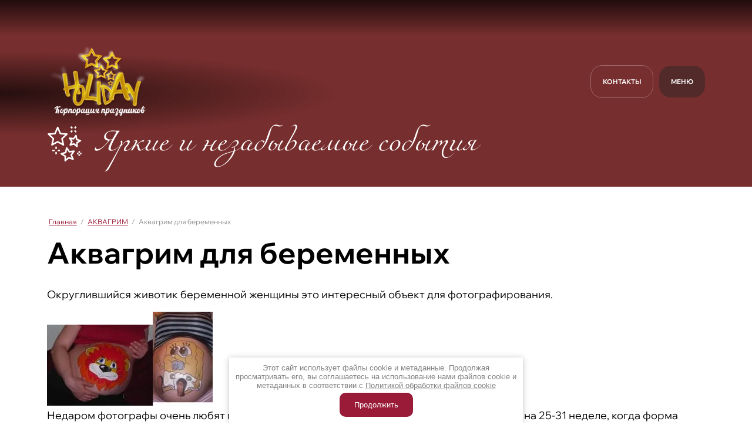

--- FILE ---
content_type: text/html; charset=utf-8
request_url: http://holidaybr.ru/akvagrim-dlya-beremennykh
body_size: 20207
content:




<!DOCTYPE html>
<html lang='ru'>
<head>
<link rel="preload" href="/g/fonts/wix_madefor_display/wix_madefor_display-r.woff2" as="font" crossorigin>
<link rel="preload" href="/g/fonts/wix_madefor_display/wix_madefor_display-m.woff2" as="font" crossorigin>
<link rel="preload" href="/g/fonts/wix_madefor_display/wix_madefor_display-s-b.woff2" as="font" crossorigin>
<link rel="preload" href="/g/fonts/wix_madefor_display/wix_madefor_display-b.woff2" as="font" crossorigin>
<link rel="preload" href="/g/fonts/wix_madefor_display/wix_madefor_display-e-b.woff2" as="font" crossorigin>
<link rel="preload" href="/g/fonts/miama_nueva/miama_nueva-r.woff2" as="font" crossorigin>
<link rel="preload" href="/g/fonts/andika/andika-r.woff2" as="font" crossorigin>

<link rel="stylesheet" href="/t/v61/images/mosaic/designs/design-ipu94r1i4-1756126936_styles.css" type="text/css"/>
<meta charset="utf-8">
<meta name="robots" content="all">
<title>Аквагрим для беременных</title>
<meta name="description" content="Аквагрим для беременных">
<meta name="keywords" content="Аквагрим для беременных будущие мамочки мама будущая пузожитель">
<meta name="viewport" content="width=device-width, initial-scale=1">
<meta name="format-detection" content="telephone=no">


<script>
 var mapKeys = {
     google: "",
     yandex: ""
 };
 var mosaicDesignId = 39031113;
 var mosaicDesignPrefix = 'ipu94r1i4-1756126936';
 var mosaicTimeZone = 'Europe/Moscow';
</script>


<link rel="stylesheet" href="/g/s3/mosaic/css/ms_site_default.css">
<script src="/g/libs/jquery/1.10.2/jquery.min.js"></script>

 	<script src="/g/s3/mosaic/js/do/do.js?rnd=1769651220"></script>
	<link rel="stylesheet" href="/g/css/styles_articles_tpl.css">
	<link rel="stylesheet" href="/g/s3/mosaic/css/animate.css">
	<link rel="stylesheet" href="/t/v61/images/mosaic/modules_patch.scss.css?rnd=1769651220">
	<script src="/g/s3/misc/form/1.2.0/s3.form.js"></script>


            <!-- 46b9544ffa2e5e73c3c971fe2ede35a5 -->
            <script src='/shared/s3/js/lang/ru.js'></script>
            <script src='/shared/s3/js/common.min.js'></script>
        <link rel='stylesheet' type='text/css' href='/shared/s3/css/calendar.css' /><link rel="stylesheet" href="/g/libs/lightgallery-proxy-to-hs/lightgallery.proxy.to.hs.min.css" media="all" async>
<script src="/g/libs/lightgallery-proxy-to-hs/lightgallery.proxy.to.hs.stub.min.js"></script>
<script src="/g/libs/lightgallery-proxy-to-hs/lightgallery.proxy.to.hs.js" async></script>

<!--s3_require-->

<link rel="stylesheet" href="/t/v54/images/mosaic/symbols/symbol-i6w5fsz6y_styles.css" type="text/css"/>
<link rel="stylesheet" href="/t/v54/images/mosaic/symbols/symbol-i02fibpmu_styles.css" type="text/css"/>
<link rel="stylesheet" href="/t/v54/images/mosaic/symbols/symbol-i0597oip6_styles.css" type="text/css"/>
<link rel="stylesheet" href="/t/v54/images/mosaic/symbols/symbol-i1vuqt0hc_styles.css" type="text/css"/>
<link rel="stylesheet" href="/t/v54/images/mosaic/symbols/symbol-itcfo51n5_styles.css" type="text/css"/>
<link rel="stylesheet" href="/t/v54/images/mosaic/symbols/symbol-iwi2njoq6_styles.css" type="text/css"/>
<!--/s3_require-->




</head>
<body>
<div class='mosaic-wrap'>
<div class='root root--u-ipu94r1i4' id='ipu94r1i4_0'>

<div class='mosaic-popup mosaic-popup--u-i6w5fsz6y' id='i6w5fsz6y_0' data-do-popup='{"screen":{"wmshowpopup":false,"popupname":"","delay":0,"autoShow":"none","popup_data":{"iifverlh5":{"iimxq4qrw":{"name":"title","type":"text","id":"iimxq4qrw"}},"ii0x9ro3p":{"iz2pl38hd":{"name":"Text Block","type":"text","id":"iz2pl38hd"},"iowd2wz2m":{"name":"title","type":"text","id":"iowd2wz2m"}}}}}'>
<div class='mosaic-popup__inner-bg mosaic-popup__inner-bg--u-il5c1s0bh' id='il5c1s0bh_0'>
<div class='mosaic-popup__inner-data mosaic-popup__inner-data--u-itr067jg6' id='itr067jg6_0'>
<div class='mosaic-popup__close mosaic-popup__close--u-izc8dlvhm' id='izc8dlvhm_0'>
<span class='svg_image svg_image--u-i744ten13' id='i744ten13_0' data-do-svg_image='{"screen":{"stretch":"1"}}'>
<svg xmlns="http://www.w3.org/2000/svg" width="55.75" height="55" viewBox="0 0 55.75 55" data-prefix="idbude7gs"><path data-name="170standardSed.svg" d="M55.14 3.422l-24.6 24.462 23.88 23.748a1.965 1.965 0 0 1 0 2.8 1.994 1.994 0 0 1-2.81 0l-23.83-23.7L4.07 54.439a1.967 1.967 0 0 1-2.78-2.784l23.62-23.627L.58 3.692A2 2 0 0 1 3.41.864l24.23 24.231L52.28.586a2.029 2.029 0 0 1 2.86 0 2 2 0 0 1 0 2.836z" fill-rule="evenodd" class="path-i12w4lmz1"/></svg>
</span>
</div>
<div class='mosaic-form mosaic-form--u-ireasvvuh' id='ireasvvuh_0' data-do-form='{"screen":{"mode":"main","anketa_id":"191891713","initial_state":"{\"anketa_id\":\"191891713\",\"name\":\"\u041e\u0441\u0442\u0430\u0432\u0438\u0442\u044c \u0437\u0430\u044f\u0432\u043a\u0443\",\"submit_name\":\"\u041e\u0442\u043f\u0440\u0430\u0432\u0438\u0442\u044c\",\"success_note\":\"\u0421\u043f\u0430\u0441\u0438\u0431\u043e! \u0424\u043e\u0440\u043c\u0430 \u043e\u0442\u043f\u0440\u0430\u0432\u043b\u0435\u043d\u0430\",\"tag_id\":\"ireasvvuh\",\"symbol_id\":\"symbol-i6w5fsz6y\",\"change\":false,\"dictionaries\":{\"ireh2ugpv\":{\"dictionary_id\":843954513,\"name\":\"\u0422\u0435\u043b\u0435\u0444\u043e\u043d:\",\"type_id\":\"15\",\"required\":\"1\",\"alias\":\"phone\",\"note\":\"\",\"variants\":[],\"params_value\":\"\",\"validator\":\"__phone__\",\"change\":false},\"iowkdjv93\":{\"dictionary_id\":843954713,\"name\":\"E-mail:\",\"type_id\":\"13\",\"required\":false,\"alias\":\"email\",\"note\":\"\",\"variants\":[],\"params_value\":\"\",\"validator\":\"__email__\",\"change\":false},\"iw3acmvcs\":{\"dictionary_id\":843954913,\"name\":\"\u041e\u0431\u043b\u0430\u0441\u0442\u044c \u0432\u0432\u043e\u0434\u0430:\",\"type_id\":\"2\",\"required\":false,\"alias\":\"field_843954913\",\"note\":\"\",\"variants\":[],\"params_value\":\"\",\"validator\":\"\",\"change\":false},\"ijltgchju\":{\"dictionary_id\":843955113,\"name\":\"\u0421\u043a\u0440\u044b\u0442\u043e\u0435 \u043f\u043e\u043b\u0435:\",\"type_id\":\"14\",\"required\":\"\",\"alias\":\"field_843955113\",\"note\":\"\",\"variants\":[],\"params_value\":\"\",\"validator\":\"\",\"change\":false},\"ittt08pab\":{\"dictionary_id\":843955313,\"name\":\"\u0413\u0430\u043b\u043e\u0447\u043a\u0430\",\"type_id\":\"7\",\"required\":false,\"alias\":\"field_843955313\",\"note\":\"\",\"variants\":[],\"params_value\":\"\",\"validator\":\"\",\"change\":false}}}","nativeStyle":"1","showTitleAfterSend":false,"disabledNativeStyleSelect":false}}'>
<form id="i7mgumq50_0" action="#" class="mosaic-form__form mosaic-form__form--u-i7mgumq50" data-s3-anketa-id="191891713"><div id="iuihfrnwi_0" class="mosaic-form__title mosaic-form__title--u-iuihfrnwi"><span class="text-block-wrap-div">Оставить заявку</span></div><div id="iha8rs368_0" class="div div--u-iha8rs368"><div id="ireh2ugpv_0" data-type-field="phone" data-field-position="0" class="mosaic-form__field mosaic-form__field--u-ireh2ugpv" data-do-input_phone='{"screen":{"type_id":"15","required":"1","dictionary_id":843954513,"validator":"__phone__","alias":"phone"}}'><!--noindex--><div id="iwzdzsf91_0" class="mosaic-form__error mosaic-form__error--u-iwzdzsf91 is-removed" data-nosnippet=""><span class="text-block-wrap-div">это поле обязательно для заполнения</span></div><!--/noindex--><div id="ia171fe2i_0" class="mosaic-form__header mosaic-form__header--u-ia171fe2i"><span id="i7b8dqvel_0" class="mosaic-form__name mosaic-form__name--u-i7b8dqvel"><span class="text-block-wrap-div">Телефон:</span></span><span id="i9z1q81f0_0" class="mosaic-form__required mosaic-form__required--u-i9z1q81f0"><span class="text-block-wrap-div">*
    </span></span></div><div id="if6e8u4qv_0" class="mosaic-form__body mosaic-form__body--u-if6e8u4qv"><div id="io09khvmi_0" class="mosaic-form__icon mosaic-form__icon--u-io09khvmi"><span id="idrbql7wg_0" class="svg_image svg_image--u-idrbql7wg"></span></div><input id="i0ay2zjsl_0" type="tel" placeholder="Телефон *" class="mosaic-form__text mosaic-form__text--u-i0ay2zjsl"></div><div id="iihv81y1l_0" class="mosaic-form__note mosaic-form__note--u-iihv81y1l is-removed"></div></div><div id="iowkdjv93_0" data-type-field="email" data-field-position="1" class="mosaic-form__field mosaic-form__field--u-iowkdjv93" data-do-input_email='{"screen":{"type_id":"13","required":false,"dictionary_id":843954713,"validator":"__email__","alias":"email"}}'><!--noindex--><div id="i3dfw7dvc_0" class="mosaic-form__error mosaic-form__error--u-i3dfw7dvc is-removed" data-nosnippet=""><span class="text-block-wrap-div">это поле обязательно для заполнения</span></div><!--/noindex--><div id="iu1mlrv41_0" class="mosaic-form__header mosaic-form__header--u-iu1mlrv41"><span id="iplj2ardn_0" class="mosaic-form__name mosaic-form__name--u-iplj2ardn"><span class="text-block-wrap-div">E-mail:</span></span><span id="i6rm25tty_0" class="mosaic-form__required mosaic-form__required--u-i6rm25tty is-removed"><span class="text-block-wrap-div">*
    </span></span></div><div id="i84kduk74_0" class="mosaic-form__body mosaic-form__body--u-i84kduk74"><div id="iyq64hwmx_0" class="mosaic-form__icon mosaic-form__icon--u-iyq64hwmx"><span id="iy3iyedhi_0" class="svg_image svg_image--u-iy3iyedhi"></span></div><input id="ighn7orhb_0" type="email" placeholder="E-mail" class="mosaic-form__text mosaic-form__text--u-ighn7orhb"></div><div id="itmaradp6_0" class="mosaic-form__note mosaic-form__note--u-itmaradp6 is-removed"></div></div><div id="iw3acmvcs_0" data-type-field="textarea" data-field-position="2" class="mosaic-form__field mosaic-form__field--u-iw3acmvcs" data-do-textarea='{"screen":{"type_id":"2","type_field":"textarea","required":false,"dictionary_id":843954913,"alias":"field_843954913"}}'><!--noindex--><div id="ibzdfwxn0_0" class="mosaic-form__error mosaic-form__error--u-ibzdfwxn0 is-removed" data-nosnippet=""><span class="text-block-wrap-div">это поле обязательно для заполнения</span></div><!--/noindex--><div id="i0ynqztub_0" class="mosaic-form__header mosaic-form__header--u-i0ynqztub"><span id="i94kxzp4m_0" class="mosaic-form__name mosaic-form__name--u-i94kxzp4m"><span class="text-block-wrap-div">Область ввода:</span></span><span id="izid2y2a2_0" class="mosaic-form__required mosaic-form__required--u-izid2y2a2 is-removed"><span class="text-block-wrap-div">*
    </span></span></div><div id="i58n9e8xc_0" class="mosaic-form__body mosaic-form__body--u-i58n9e8xc"><div id="ia088ybpa_0" class="mosaic-form__icon mosaic-form__icon--u-ia088ybpa"><span id="i1g2bhwuq_0" class="svg_image svg_image--u-i1g2bhwuq"></span></div><textarea id="iq9tnxsxa_0" placeholder="Ваш вопрос" class="mosaic-form__textarea mosaic-form__textarea--u-iq9tnxsxa"></textarea></div><div id="i437ufw70_0" class="mosaic-form__note mosaic-form__note--u-i437ufw70 is-removed"></div></div></div><div id="ijltgchju_0" data-type-field="input_hidden" data-field-position="3" class="mosaic-form__field mosaic-form__field--u-ijltgchju" data-do-input_hidden='{"screen":{"type_id":"14","dictionary_id":843955113,"alias":"field_843955113","value_from":{"iifverlh5":{"name":"title","type":"text","id":"iimxq4qrw"},&quot;ii0x9ro3p&quot;:{"name":"Text Block","type":"text","id":"iz2pl38hd"}}}}'><div id="i22jq484e_0" class="mosaic-form__hidden-container mosaic-form__hidden-container--u-i22jq484e"><div id="isiowper7_0" class="mosaic-form__header mosaic-form__header--u-isiowper7"><span id="ixzspwcv3_0" class="mosaic-form__name mosaic-form__name--u-ixzspwcv3"><span class="text-block-wrap-div">Скрытое поле:</span></span></div><input id="i1i5apk4j_0" type="hidden" class="mosaic-form__hidden-input mosaic-form__hidden-input--u-i1i5apk4j"></div></div><div id="ittt08pab_0" data-type-field="checkbox" data-field-position="4" class="mosaic-form__field mosaic-form__field--u-ittt08pab" data-do-checkbox='{"screen":{"type_id":"7","required":false,"dictionary_id":843955313,"alias":"field_843955313"}}'><!--noindex--><div id="it0hkll4l_0" class="mosaic-form__error mosaic-form__error--u-it0hkll4l is-removed" data-nosnippet=""><span class="text-block-wrap-div">это поле обязательно для заполнения</span></div><!--/noindex--><div id="i9m8x7t0b_0" class="mosaic-form__header mosaic-form__header--u-i9m8x7t0b"><span id="i81yhexgs_0" class="mosaic-form__name mosaic-form__name--u-i81yhexgs"><span class="text-block-wrap-div">Галочка</span></span><span id="ic1ujq5tr_0" class="mosaic-form__required mosaic-form__required--u-ic1ujq5tr is-removed"><span class="text-block-wrap-div">*
    </span></span></div><label id="ihxqlvxrl_0" class="mosaic-form__label mosaic-form__label--u-ihxqlvxrl"><input id="ig9u7d14a_0" type="checkbox" value="Я выражаю согласие на обработку персональных данных в соответствии с Политикой конфиденциальности (согласно категориям и целям, поименованным в п. 4.2.1)" class="mosaic-form__checkbox mosaic-form__checkbox--u-ig9u7d14a"><span id="i6456efp4_0" class="mosaic-form__checkbox-icon mosaic-form__checkbox-icon--u-i6456efp4"></span><span id="iubu62z6o_0" class="mosaic-form__value mosaic-form__value--u-iubu62z6o"><span class="text-block-wrap-div">Я выражаю <a data-url="/users/agreement" href="/users/agreement" target="_self">согласие на обработку персональных данны</a>х в соответствии с <a data-url="/politika-konfidencialnosti" href="/politika-konfidencialnosti" target="_self">Политикой конфиденциальности </a>(согласно категориям и целям, поименованным в п. 4.2.1)</span></span></label><div id="ingaxnykr_0" class="mosaic-form__note mosaic-form__note--u-ingaxnykr is-removed"></div></div><button id="iekhsigaj_0" class="mosaic-form__button mosaic-form__button--u-iekhsigaj"><span id="iqky3ncbu_0" class="button__text button__text--u-iqky3ncbu"><span class="text-block-wrap-div">Отправить</span></span></button><re-captcha data-captcha="recaptcha"
     data-name="captcha"
     data-sitekey="6LddAuIZAAAAAAuuCT_s37EF11beyoreUVbJlVZM"
     data-lang="ru"
     data-rsize="invisible"
     data-type="image"
     data-theme="light"></re-captcha></form><!--noindex--><div id="iizmy0li8_0" class="mosaic-form__success mosaic-form__success--u-iizmy0li8 is-removed" data-nosnippet=""><div id="irivxxuhz_0" class="mosaic-form__success__text mosaic-form__success__text--u-irivxxuhz"><span class="text-block-wrap-div">Спасибо! Форма отправлена</span></div></div><!--/noindex-->
</div>
</div>
</div>
</div>
<div class='mosaic-popup mosaic-popup--u-i02fibpmu' id='i02fibpmu_0' data-do-popup='{"screen":{"wmshowpopup":false,"popupname":"","delay":0,"autoShow":"none","popup_data":{"iifverlh5":{"iimxq4qrw":{"name":"title","type":"text","id":"iimxq4qrw"}}}}}'>
<div class='mosaic-popup__inner-bg mosaic-popup__inner-bg--u-ittehtsfv' id='ittehtsfv_0'>
<div class='mosaic-popup__inner-data mosaic-popup__inner-data--u-ibk62mp59' id='ibk62mp59_0'>
<div class='div div--u-iiv1m9ekw' id='iiv1m9ekw_0'>
<div class='heading heading--u-iste0d18d' id='iste0d18d_0'>
<span class='text-block-wrap-div' >Контакты</span>
</div>
<div class='div div--u-iaqh9c1t4' id='iaqh9c1t4_0'>
<div data-do-animation='[{"medias":["screen"],"event":"pageLoad","animation":{"name":"pulse","duration":"1","delay":0,"infinite":false,"loop":false}}]' class='div div--u-ip5u59lhe' id='ip5u59lhe_0'>
<div class='list list--u-imqcaxgwt' id='imqcaxgwt_0'>
<div class='list__item list__item--u-i3bwqheh0' id='i3bwqheh0_0'>
<a target='_self' href='tel:+73953289474' class='link-universal link-universal--u-in8fin9mj' id='in8fin9mj_0' data-do-link_universal='{"screen":{"type":"link","popup":"none","eventName":"none","eventElement":"self","eventAction":"","selectedTag":"","linkType":"phone","blank":false}}'>
<div data-do-animation='[{"medias":["screen"],"event":"pageLoad","animation":{"name":"fadeIn","duration":"1","delay":0,"infinite":false,"loop":false}}]' class='text text--u-iag0d0ok3' id='iag0d0ok3_0'>
<span class='text-block-wrap-div' >+7 (3953) 28-94-74</span>
</div>
</a>
</div>
<div class='list__item list__item--u-i3bwqheh0' id='i3bwqheh0_1'>
<a target='_self' href='tel:+79027699474' class='link-universal link-universal--u-in8fin9mj' id='in8fin9mj_1' data-do-link_universal='{"screen":{"type":"link","popup":"none","eventName":"none","eventElement":"self","eventAction":"","selectedTag":"","linkType":"phone","blank":false}}'>
<div data-do-animation='[{"medias":["screen"],"event":"pageLoad","animation":{"name":"fadeIn","duration":"1","delay":0,"infinite":false,"loop":false}}]' class='text text--u-iag0d0ok3' id='iag0d0ok3_1'>
<span class='text-block-wrap-div' >+7 (902) 769-94-74</span>
</div>
</a>
</div>
</div>
</div>
</div>
</div>
<div class='div div--u-isgmjzh86' id='isgmjzh86_0'>
</div>
<div class='mosaic-popup__close mosaic-popup__close--u-igj28t5or' id='igj28t5or_0'>
<span class='svg_image svg_image--u-i8bs9j51d' id='i8bs9j51d_0' data-do-svg_image='{"screen":{"stretch":true}}'>
<svg xmlns="http://www.w3.org/2000/svg" width="55.75" height="55" viewBox="0 0 55.75 55" data-prefix="idbude7gs"><path data-name="170standardSed.svg" d="M55.14 3.422l-24.6 24.462 23.88 23.748a1.965 1.965 0 0 1 0 2.8 1.994 1.994 0 0 1-2.81 0l-23.83-23.7L4.07 54.439a1.967 1.967 0 0 1-2.78-2.784l23.62-23.627L.58 3.692A2 2 0 0 1 3.41.864l24.23 24.231L52.28.586a2.029 2.029 0 0 1 2.86 0 2 2 0 0 1 0 2.836z" fill-rule="evenodd" class="path-i12w4lmz1"/></svg>
</span>
</div>
</div>
</div>
</div><div class='section section--u-imgto90jp' id='imgto90jp_0' data-do-section='{"screen":{"scroll":false,"smooth":"1"}}'>

<div class='div div--u-i0597oip6' id='i0597oip6_0'>
<div class='div div--u-ikd6x0baq' id='ikd6x0baq_0'>
<a href='/' class='link-universal link-universal--u-igjb5cz34' id='igjb5cz34_0' data-do-link_universal='{"screen":{"type":"link","popup":"none","eventName":"none","eventElement":"self","eventAction":"","selectedTag":"","linkType":"link","blank":false}}'>
<div class='imageFit imageFit--u-i51wifn0h' id='i51wifn0h_0' data-do-image='{"screen":{"objectFit":"contain","maxWidth":"280","maxHeight":"280"}}'>
<img data-origin-src='/thumb/2/1zAt8gTz70HA5fm5p8mYOA/r/d/logo_holiday.png' data-size='203x140' src='/thumb/2/ZLzOEEE369dZkkPQBmI97w/280r280/d/logo_holiday.png' alt='logo--HOLIDAY' title='' class='imageFit__img imageFit__img--u-iquwiukc4' id='iquwiukc4_0' />
<div class='imageFit__overlay imageFit__overlay--u-id6jisvzn' id='id6jisvzn_0'></div>
<div class='imageFit__zoom imageFit__zoom--u-iv7d13kbk' id='iv7d13kbk_0'>
<span class='svg_image svg_image--u-icblle2sv' id='icblle2sv_0' data-do-svg_image='{"screen":{"stretch":"1"}}'>

</span>
</div>
</div>
</a>
</div>
<div role='button' data-do-animation='[{"medias":["screen"],"event":"onScrollIntoView","animation":{"name":"bounceInUp","duration":"1","delay":0,"infinite":false,"loop":false}}]' class='link-universal link-universal--u-iowiqvc3a' id='iowiqvc3a_0' data-do-link_universal='{"screen":{"type":"button","popup":"i02fibpmu_0","sidepanel":false,"eventName":"none","eventElement":"self","eventAction":"","selectedTag":"","linkType":"link","blank":false}}'>
<div class='text text--u-i8qmhc9jr' id='i8qmhc9jr_0'>
<span class='text-block-wrap-div' >Контакты</span>
</div>
</div>
<div role='button' data-do-animation='[{"medias":["screen"],"event":"onScrollIntoView","animation":{"name":"bounceInUp","duration":"1","delay":0,"infinite":false,"loop":false}}]' class='link-universal link-universal--u-i4lgtybxv' id='i4lgtybxv_0' data-do-link_universal='{"screen":{"type":"button","popup":"none","sidepanel":"1","eventName":"none","eventElement":"self","eventAction":"","selectedTag":"","linkType":"link","blank":false}}'>
<div class='text text--u-ijfa5nbhb' id='ijfa5nbhb_0'>
<span class='text-block-wrap-div' >Меню</span>
</div>
</div>
</div><div data-do-animation='[{"medias":["screen"],"event":"onScrollIntoView","animation":{"name":"fadeIn","duration":"1","delay":0,"infinite":false,"loop":false}}]' data-zero-opacity='screen' class='div div--u-ivdgsbvlx' id='ivdgsbvlx_0'>
<span data-do-animation='[]' class='svg_image svg_image--u-iixt97za0' id='iixt97za0_0' data-do-svg_image='{"screen":{"stretch":"1"}}'>
<svg xmlns="http://www.w3.org/2000/svg" width="75" height="78" viewBox="0 0 75 78" data-prefix="ifigrnzvq"><path data-name="157standardSed.svg" d="M71.588 62.075v-3.382H75v3.382h-3.412zm0 3.382h-3.411v-3.382h3.411v3.382zm-6.823-3.382v-3.382h3.412v3.382h-3.412zm3.412-6.764h3.411v3.382h-3.411v-3.382zm5.2-21.822l-6.881 3.938-.087 7.425a1.69 1.69 0 0 1-1.017 1.528 1.721 1.721 0 0 1-1.824-.286l-5.723-5.059-7.394 2.012a1.714 1.714 0 0 1-1.762-.547 1.681 1.681 0 0 1-.227-1.817l3.249-6.69-4.4-6.559a1.682 1.682 0 0 1-.014-1.852 1.713 1.713 0 0 1 1.705-.754l7.57 1.205 4.707-6.343a1.71 1.71 0 0 1 3.054.71l1.375 7.755 7.322 2.254a1.686 1.686 0 0 1 .35 3.08zm-9.674-2.41a1.7 1.7 0 0 1-1.175-1.322l-.865-4.878-2.96 3.989a1.712 1.712 0 0 1-1.645.668l-4.746-.756 2.778 4.142a1.678 1.678 0 0 1 .117 1.67l-2.045 4.21 4.674-1.272a1.715 1.715 0 0 1 1.588.368l3.617 3.2.055-4.672a1.688 1.688 0 0 1 .852-1.445l4.346-2.487zm-5.265-20.232l2.412-2.392 3.412 3.383-2.412 2.391zm0-7.465L61.853 0l2.412 2.392-3.412 3.382zm-8.529 8.456l3.411-3.383 2.413 2.392-3.412 3.382zm0-9.446L52.324 0l3.412 3.382-2.413 2.392zM33.584 28.119l2.859 12.759a1.685 1.685 0 0 1-.639 1.718 1.719 1.719 0 0 1-1.841.135l-11.818-6.372-11.818 6.372a1.722 1.722 0 0 1-1.842-.135 1.684 1.684 0 0 1-.638-1.718l2.858-12.759L.537 18.657a1.679 1.679 0 0 1-.44-1.8 1.7 1.7 0 0 1 1.486-1.121l13.492-.95 5.5-12.751a1.712 1.712 0 0 1 3.137 0l5.5 12.751 13.491.95a1.706 1.706 0 0 1 1.487 1.121 1.681 1.681 0 0 1-.44 1.8zm-5.649-10.031a1.706 1.706 0 0 1-1.448-1.022L22.148 7l-4.342 10.064a1.707 1.707 0 0 1-1.448 1.022l-10.64.749 8.034 7.476a1.684 1.684 0 0 1 .5 1.6l-2.257 10.072 9.34-5.036a1.723 1.723 0 0 1 1.63 0l9.34 5.036-2.257-10.072a1.681 1.681 0 0 1 .5-1.6l8.034-7.476zM15.3 55.311h-5.118v-3.382H15.3v3.382zm5.117-5.073H17v-5.074h3.412v5.074zm0 11.837H17V57h3.412v5.073zm6.824-6.764h-5.118v-3.382h5.118v3.382zm2.306 4.048l8.855-2.44 1.93-9.24a1.711 1.711 0 0 1 3.075-.617l5.4 7.763 9.112-1.174a1.71 1.71 0 0 1 1.682.805 1.678 1.678 0 0 1-.071 1.85l-5.5 7.69 3.645 8.127a1.682 1.682 0 0 1-.282 1.809 1.718 1.718 0 0 1-1.778.5l-8.766-2.67L39.82 77.6a1.718 1.718 0 0 1-1.832.231 1.691 1.691 0 0 1-.971-1.558l.168-8.894-8.083-4.956a1.686 1.686 0 0 1 .44-3.064zm10.264 5.655a1.686 1.686 0 0 1 .809 1.469l-.116 6.14 4.864-4.048a1.722 1.722 0 0 1 1.6-.322l6.071 1.85-2.517-5.613a1.681 1.681 0 0 1 .167-1.665l3.807-5.322-6.277.809a1.711 1.711 0 0 1-1.624-.716l-3.729-5.359-1.333 6.378a1.7 1.7 0 0 1-1.213 1.287l-6.1 1.681z" fill-rule="evenodd" class="path-i3z7mgrag"/></svg>
</span>
<div class='div div--u-iwgigrve8' id='iwgigrve8_0'>
<div class='text text--u-icux2i9l0' id='icux2i9l0_0'>
<span class='text-block-wrap-div' >Яркие и незабываемые события</span>
</div>
</div>
</div>
</div>
<div class='section section--u-ijk9nle3l' id='ijk9nle3l_0' data-do-section='{"screen":{"scroll":false,"smooth":"1"}}'>
<div data-do-animation='[{"medias":["screen"],"event":"onScrollIntoView","animation":{"name":"fadeInUp","duration":"1","delay":0,"infinite":false,"loop":false}}]' data-zero-opacity='screen' class='div div--u-iisx7n0lg' id='iisx7n0lg_0'>
<div data-url='/akvagrim-dlya-beremennykh' class='mosaic-crumbs mosaic-crumbs--u-isl8b09cz' id='isl8b09cz_0' data-do-crumbs='{"screen":{"delimiter":"\/","mainPageText":""}}'>
<a href="/" class="mosaic-crumbs__item_link mosaic-crumbs__item_link--u-ivrpi8y9r" ><span class="text-block-wrap-div">Главная</span></a><span class="mosaic-crumbs__delimiter mosaic-crumbs__delimiter--u-i5ihwxp0x">/</span><a href="/akvagrim" class="mosaic-crumbs__item_link mosaic-crumbs__item_link--u-ivrpi8y9r"><span class="text-block-wrap-div">АКВАГРИМ</span></a><span class="mosaic-crumbs__delimiter mosaic-crumbs__delimiter--u-i5ihwxp0x">/</span><span class="mosaic-crumbs__last mosaic-crumbs__last--u-iuiruxm8z"><span class="text-block-wrap-div">Аквагрим для беременных</span></span>
</div>
<h1 class='page-title page-title--u-igbtq35es' id='igbtq35es_0'>
Аквагрим для беременных
</h1>
<div class='content content--u-ii12dt37y' id='ii12dt37y_0' data-do-content='{"screen":{"image":"1","gallery":false,"text":"1","headers":"1"}}'>
<p>Округлившийся животик беременной женщины это интересный объект для фотографирования.</p>
<p><a href="/thumb/2/jGoKcez9gR3e0ePGDYASsg/r/d/b06205be07668f8f174893cade536cb3.jpg" class="highslide" onclick="return hs.expand(this)"><img alt="b06205be07668f8f174893cade536cb3" height="138" src="/thumb/2/ueRATe_3cVvnJeQLiXIy7Q/180r160/d/b06205be07668f8f174893cade536cb3.jpg" style="border-width: 0;" width="180" /></a><a href="/thumb/2/rxoKeDRQW4mb_6VENBhoIA/r/d/%D0%B0%D0%BA%D0%B2%D0%B02_0.jpg" class="highslide" onclick="return hs.expand(this)"><img alt="аква2" height="160" src="/thumb/2/9gKKX5NhxmmCNBo7u3Alhw/180r160/d/%D0%B0%D0%BA%D0%B2%D0%B02_0.jpg" style="border-width: 0;" width="102" /></a><br />Недаром фотографы очень любят проводить процесс фотосъемки беременных, особенно на 25-31 неделе, когда форма животика достаточно интересная. И в качестве дополнительной изюминки для фотографирования предлагают провести &laquo;урок рисования&raquo; на животике беременной. Многие из нас видели, какие красивые фотографии беременных с рисунком представлены в социальных сетях.</p>
<p><a href="/thumb/2/Yjf3rdnAuJDtrLhTnhJcYw/r/d/%D0%B0%D0%BA%D0%B2%D0%B01_0.jpg" class="highslide" onclick="return hs.expand(this)"><img alt="аква1" height="120" src="/thumb/2/w-1m1AmqUEUelZ-nddQ7BA/180r160/d/%D0%B0%D0%BA%D0%B2%D0%B01_0.jpg" style="border-width: 0;" width="180" /></a><a href="/thumb/2/kf7sKLJCZ1i222LNZvxttQ/r/d/%D0%B0%D0%BA%D0%B2%D0%B03_0.jpg" class="highslide" onclick="return hs.expand(this)"><img alt="аква3" height="125" src="/thumb/2/XWMMTMtCmaeVXorNtjILMw/180r160/d/%D0%B0%D0%BA%D0%B2%D0%B03_0.jpg" style="border-width: 0;" width="180" /></a><br /><strong>Аквагрим</strong> &mdash; универсальная краска для рисунка живота беременной.<br />Выполнения процесса рисования рекомендуется, проводит в домашних условиях и под строгим контролем специалиста-художника, хотя, в последнее время рисунок наносят и в салонах красоты (соблюдая при этом все меры предосторожности). Наибольшей популярностью пользуется краска аквагрим. Краска является гипоалергенной и совершенно безопасна для роженицы и ее будущего малыша. Вторым моментом, почему краска пользуется популярностью у беременных, это абсолютная &laquo;чистота&raquo; краски &mdash; она не загрязняет одежду, не оставляет следов.</p>
<p><a href="/thumb/2/pBJiUs1qQ3vfQQgZYefZsA/r/d/%D0%B0%D0%BA%D0%B2%D0%B0.jpg" class="highslide" onclick="return hs.expand(this)"><img alt="аква" height="160" src="/thumb/2/9M_K2FR-RAILscRsI-TA7g/180r160/d/%D0%B0%D0%BA%D0%B2%D0%B0.jpg" style="border-width: 0;" width="106" /></a><br />Подготовка к фотосессии &mdash; дело специалиста.<br />Очень многие будущие мамы обращаются за помощью к фотографам, которые могут запечатлеть красивый животик на фотопленке, и при этом сделать кадр не только уникальным, но и интересным и даже имеющим ценность. Краска аквагрим не доставляет дискомфорта коже беременной, и проводить фотосессию с рисунком беременной не будет утомительной. В салоне фотографа имеются комфортные условия, где женщина может настроиться на фотосессию, получить профессиональную помощь визажиста и других специалистов. Отличный фотокадр беременной с рисунком позволит запечатлеть ваш радостный и незабываемый период жизни в нестандартной форме.<br />Можно провести дополнительные манипуляции с участниками фотосъемки, пригласите вашего мужа и также разукрасьте его фигуру в унисон вашей. Поверьте получиться отличный семейный фотокадр, который останется приятным моментом на всю жизнь.</p>
<p><img alt="аква4" height="160" src="/thumb/2/EyokVXx3YV21kcPbuFpbbQ/180r160/d/%D0%B0%D0%BA%D0%B2%D0%B04_0.jpg" style="border-width: 0;" width="106" /></p>
<p><strong>Роспись хной (мехенди)</strong> очень красива и будет радовать вас еще несколько дней после нанесения. Небольшой минус мехенди состоит в том, что узоры сохнут полтора-два часа &mdash; это время вам придется провести, ничем не закрывая живот. Работать с мехенди довольно трудно без хорошего навыка, так что будьте осмотрительны, выбирая мастера.</p>
<p><a href="/thumb/2/10_ofXmBiP5XXsyjpZdRXA/r/d/%D0%A0%D0%B8%D1%81%D1%83%D0%BD%D0%BA%D0%B8_%D0%BD%D0%B0_%D0%B6%D0%B8%D0%B2%D0%BE%D1%82%D0%B5_%D0%B1%D0%B5%D1%80%D0%B5%D0%BC%D0%B5%D0%BD%D0%BD%D1%8B%D1%85_-_%D0%B8%D0%B4%D0%B5%D0%B8_3.jpg" class="highslide" onclick="return hs.expand(this)"><img alt="Рисунки на животе беременных - идеи 3" height="119" src="/thumb/2/PNZJ61L_7Li2OOBuqFgBSA/180r160/d/%D0%A0%D0%B8%D1%81%D1%83%D0%BD%D0%BA%D0%B8_%D0%BD%D0%B0_%D0%B6%D0%B8%D0%B2%D0%BE%D1%82%D0%B5_%D0%B1%D0%B5%D1%80%D0%B5%D0%BC%D0%B5%D0%BD%D0%BD%D1%8B%D1%85_-_%D0%B8%D0%B4%D0%B5%D0%B8_3.jpg" style="border-width: 0;" width="180" /></a></p>
<p>&nbsp;<strong>Наши мастера выполнят рисунки любой сложности в зависимости от Вашего желания!</strong></p>

<ul>
<li> <a href="/galereya-1" ><b>Галерея</b></a>
</ul>


</div>
</div>
</div>

<div class='mosaic-popup mosaic-popup--u-i1vuqt0hc' id='i1vuqt0hc_0' data-do-popup='{"screen":{"wmshowpopup":false,"popupname":"","delay":0,"autoShow":"none","popup_data":{"iifverlh5":{"iimxq4qrw":{"name":"title","type":"text","id":"iimxq4qrw"}},"ii0x9ro3p":{"iz2pl38hd":{"name":"Text Block","type":"text","id":"iz2pl38hd"},"iowd2wz2m":{"name":"title","type":"text","id":"iowd2wz2m"}}}}}'>
<div class='mosaic-popup__inner-bg mosaic-popup__inner-bg--u-ielmw4vdi' id='ielmw4vdi_0'>
<div class='mosaic-popup__inner-data mosaic-popup__inner-data--u-iqg9tj5b7' id='iqg9tj5b7_0'>
<div class='mosaic-popup__close mosaic-popup__close--u-izmgsg48k' id='izmgsg48k_0'>
<span class='svg_image svg_image--u-i0h6hxyia' id='i0h6hxyia_0' data-do-svg_image='{"screen":{"stretch":"1"}}'>
<svg xmlns="http://www.w3.org/2000/svg" width="55.75" height="55" viewBox="0 0 55.75 55" data-prefix="idbude7gs"><path data-name="170standardSed.svg" d="M55.14 3.422l-24.6 24.462 23.88 23.748a1.965 1.965 0 0 1 0 2.8 1.994 1.994 0 0 1-2.81 0l-23.83-23.7L4.07 54.439a1.967 1.967 0 0 1-2.78-2.784l23.62-23.627L.58 3.692A2 2 0 0 1 3.41.864l24.23 24.231L52.28.586a2.029 2.029 0 0 1 2.86 0 2 2 0 0 1 0 2.836z" fill-rule="evenodd" class="path-i12w4lmz1"/></svg>
</span>
</div>
<div class='mosaic-form mosaic-form--u-iuerqryw3' id='iuerqryw3_0' data-do-form='{"screen":{"mode":"main","anketa_id":"191891913","initial_state":"{\"anketa_id\":\"191891913\",\"name\":\"\u0417\u0430\u043a\u0430\u0437\u0430\u0442\u044c \u0443\u0441\u043b\u0443\u0433\u0443\",\"submit_name\":\"\u041e\u0442\u043f\u0440\u0430\u0432\u0438\u0442\u044c\",\"success_note\":\"\u0421\u043f\u0430\u0441\u0438\u0431\u043e! \u0424\u043e\u0440\u043c\u0430 \u043e\u0442\u043f\u0440\u0430\u0432\u043b\u0435\u043d\u0430\",\"tag_id\":\"iuerqryw3\",\"symbol_id\":\"symbol-i1vuqt0hc\",\"change\":false,\"dictionaries\":{\"iofzr09je\":{\"dictionary_id\":843955513,\"name\":\"\u0422\u0435\u043b\u0435\u0444\u043e\u043d:\",\"type_id\":\"15\",\"required\":\"1\",\"alias\":\"phone\",\"note\":\"\",\"variants\":[],\"params_value\":\"\",\"validator\":\"__phone__\",\"change\":false},\"igc8crxf4\":{\"dictionary_id\":843955713,\"name\":\"E-mail:\",\"type_id\":\"13\",\"required\":false,\"alias\":\"email\",\"note\":\"\",\"variants\":[],\"params_value\":\"\",\"validator\":\"__email__\",\"change\":false},\"i16vwg9cg\":{\"dictionary_id\":843955913,\"name\":\"\u041e\u0431\u043b\u0430\u0441\u0442\u044c \u0432\u0432\u043e\u0434\u0430:\",\"type_id\":\"2\",\"required\":false,\"alias\":\"field_843955913\",\"note\":\"\",\"variants\":[],\"params_value\":\"\",\"validator\":\"\",\"change\":false},\"i5ns3f3i7\":{\"dictionary_id\":843956113,\"name\":\"\u0421\u043a\u0440\u044b\u0442\u043e\u0435 \u043f\u043e\u043b\u0435:\",\"type_id\":\"14\",\"required\":\"\",\"alias\":\"field_843956113\",\"note\":\"\",\"variants\":[],\"params_value\":\"\",\"validator\":\"\",\"change\":false},\"i7kcvxwp4\":{\"dictionary_id\":843956313,\"name\":\"\u0413\u0430\u043b\u043e\u0447\u043a\u0430\",\"type_id\":\"7\",\"required\":false,\"alias\":\"field_843956313\",\"note\":\"\",\"variants\":[],\"params_value\":\"\",\"validator\":\"\",\"change\":false}}}","nativeStyle":"1","showTitleAfterSend":false,"disabledNativeStyleSelect":false}}'>
<form id="icptqmxh7_0" action="#" class="mosaic-form__form mosaic-form__form--u-icptqmxh7" data-s3-anketa-id="191891913"><div id="ioa87chou_0" class="mosaic-form__title mosaic-form__title--u-ioa87chou"><span class="text-block-wrap-div">Заказать услугу</span></div><div id="i85b9zfw4_0" class="div div--u-i85b9zfw4"><div id="iofzr09je_0" data-type-field="phone" data-field-position="0" class="mosaic-form__field mosaic-form__field--u-iofzr09je" data-do-input_phone='{"screen":{"type_id":"15","required":"1","dictionary_id":843955513,"validator":"__phone__","alias":"phone"}}'><!--noindex--><div id="ipie33ixu_0" class="mosaic-form__error mosaic-form__error--u-ipie33ixu is-removed" data-nosnippet=""><span class="text-block-wrap-div">это поле обязательно для заполнения</span></div><!--/noindex--><div id="iz0hytxca_0" class="mosaic-form__header mosaic-form__header--u-iz0hytxca"><span id="imp1phkph_0" class="mosaic-form__name mosaic-form__name--u-imp1phkph"><span class="text-block-wrap-div">Телефон:</span></span><span id="iptyyntye_0" class="mosaic-form__required mosaic-form__required--u-iptyyntye"><span class="text-block-wrap-div">*
    </span></span></div><div id="i4zfpz2s1_0" class="mosaic-form__body mosaic-form__body--u-i4zfpz2s1"><div id="i9ov5lzke_0" class="mosaic-form__icon mosaic-form__icon--u-i9ov5lzke"><span id="iau48116m_0" class="svg_image svg_image--u-iau48116m"></span></div><input id="ivzy2ugqm_0" type="tel" placeholder="Телефон *" class="mosaic-form__text mosaic-form__text--u-ivzy2ugqm"></div><div id="ifcftnqcb_0" class="mosaic-form__note mosaic-form__note--u-ifcftnqcb is-removed"></div></div><div id="igc8crxf4_0" data-type-field="email" data-field-position="1" class="mosaic-form__field mosaic-form__field--u-igc8crxf4" data-do-input_email='{"screen":{"type_id":"13","required":false,"dictionary_id":843955713,"validator":"__email__","alias":"email"}}'><!--noindex--><div id="ieerv2aie_0" class="mosaic-form__error mosaic-form__error--u-ieerv2aie is-removed" data-nosnippet=""><span class="text-block-wrap-div">это поле обязательно для заполнения</span></div><!--/noindex--><div id="i51ef5y0v_0" class="mosaic-form__header mosaic-form__header--u-i51ef5y0v"><span id="iskc049yn_0" class="mosaic-form__name mosaic-form__name--u-iskc049yn"><span class="text-block-wrap-div">E-mail:</span></span><span id="iiuj400by_0" class="mosaic-form__required mosaic-form__required--u-iiuj400by is-removed"><span class="text-block-wrap-div">*
    </span></span></div><div id="iiqcpo6ea_0" class="mosaic-form__body mosaic-form__body--u-iiqcpo6ea"><div id="i2xsbauf6_0" class="mosaic-form__icon mosaic-form__icon--u-i2xsbauf6"><span id="iaj4w5jfn_0" class="svg_image svg_image--u-iaj4w5jfn"></span></div><input id="iko35gcc1_0" type="email" placeholder="E-mail" class="mosaic-form__text mosaic-form__text--u-iko35gcc1"></div><div id="ikgyzw9rn_0" class="mosaic-form__note mosaic-form__note--u-ikgyzw9rn is-removed"></div></div><div id="i16vwg9cg_0" data-type-field="textarea" data-field-position="2" class="mosaic-form__field mosaic-form__field--u-i16vwg9cg" data-do-textarea='{"screen":{"type_id":"2","type_field":"textarea","required":false,"dictionary_id":843955913,"alias":"field_843955913"}}'><!--noindex--><div id="i3wts7cqb_0" class="mosaic-form__error mosaic-form__error--u-i3wts7cqb is-removed" data-nosnippet=""><span class="text-block-wrap-div">это поле обязательно для заполнения</span></div><!--/noindex--><div id="i6amo63qg_0" class="mosaic-form__header mosaic-form__header--u-i6amo63qg"><span id="inv3jc65d_0" class="mosaic-form__name mosaic-form__name--u-inv3jc65d"><span class="text-block-wrap-div">Область ввода:</span></span><span id="iq4jhqubh_0" class="mosaic-form__required mosaic-form__required--u-iq4jhqubh is-removed"><span class="text-block-wrap-div">*
    </span></span></div><div id="irq55sxo5_0" class="mosaic-form__body mosaic-form__body--u-irq55sxo5"><div id="i1finixuv_0" class="mosaic-form__icon mosaic-form__icon--u-i1finixuv"><span id="i3t9kty5z_0" class="svg_image svg_image--u-i3t9kty5z"></span></div><textarea id="izwyim48a_0" placeholder="Ваш вопрос" class="mosaic-form__textarea mosaic-form__textarea--u-izwyim48a"></textarea></div><div id="ipkiferwl_0" class="mosaic-form__note mosaic-form__note--u-ipkiferwl is-removed"></div></div></div><div id="i5ns3f3i7_0" data-type-field="input_hidden" data-field-position="3" class="mosaic-form__field mosaic-form__field--u-i5ns3f3i7" data-do-input_hidden='{"screen":{"type_id":"14","dictionary_id":843956113,"alias":"field_843956113","value_from":{"iifverlh5":{"name":"title","type":"text","id":"iimxq4qrw"},&quot;ii0x9ro3p&quot;:{"name":"Text Block","type":"text","id":"iz2pl38hd"}}}}'><div id="iec7juy5j_0" class="mosaic-form__hidden-container mosaic-form__hidden-container--u-iec7juy5j"><div id="ia905fc8q_0" class="mosaic-form__header mosaic-form__header--u-ia905fc8q"><span id="i6bqtgd9n_0" class="mosaic-form__name mosaic-form__name--u-i6bqtgd9n"><span class="text-block-wrap-div">Скрытое поле:</span></span></div><input id="imkhwylxv_0" type="hidden" class="mosaic-form__hidden-input mosaic-form__hidden-input--u-imkhwylxv"></div></div><div id="i7kcvxwp4_0" data-type-field="checkbox" data-field-position="4" class="mosaic-form__field mosaic-form__field--u-i7kcvxwp4" data-do-checkbox='{"screen":{"type_id":"7","required":false,"dictionary_id":843956313,"alias":"field_843956313"}}'><!--noindex--><div id="ik1c8t062_0" class="mosaic-form__error mosaic-form__error--u-ik1c8t062 is-removed" data-nosnippet=""><span class="text-block-wrap-div">это поле обязательно для заполнения</span></div><!--/noindex--><div id="i9ul7lj65_0" class="mosaic-form__header mosaic-form__header--u-i9ul7lj65"><span id="i7t84c41m_0" class="mosaic-form__name mosaic-form__name--u-i7t84c41m"><span class="text-block-wrap-div">Галочка</span></span><span id="i3kgqzwwl_0" class="mosaic-form__required mosaic-form__required--u-i3kgqzwwl is-removed"><span class="text-block-wrap-div">*
    </span></span></div><label id="i9i53vddx_0" class="mosaic-form__label mosaic-form__label--u-i9i53vddx"><input id="i58e1zgev_0" type="checkbox" value="Я выражаю согласие на обработку персональных данных в соответствии с Политикой конфиденциальности (согласно категориям и целям, поименованным в п. 4.2.1)" class="mosaic-form__checkbox mosaic-form__checkbox--u-i58e1zgev"><span id="igfiiw1tm_0" class="mosaic-form__checkbox-icon mosaic-form__checkbox-icon--u-igfiiw1tm"></span><span id="irc9iuc50_0" class="mosaic-form__value mosaic-form__value--u-irc9iuc50"><span class="text-block-wrap-div">Я выражаю <a data-url="/users/agreement" href="/users/agreement" target="_self">согласие на обработку персональных данных</a> в соответствии с <a data-url="/politika-konfidencialnosti" href="/politika-konfidencialnosti" target="_self">Политикой конфиденциальности</a> (согласно категориям и целям, поименованным в п. 4.2.1)</span></span></label><div id="i86vjofoe_0" class="mosaic-form__note mosaic-form__note--u-i86vjofoe is-removed"></div></div><button id="iqgysay8r_0" class="mosaic-form__button mosaic-form__button--u-iqgysay8r"><span id="i9qypekg2_0" class="button__text button__text--u-i9qypekg2"><span class="text-block-wrap-div">Отправить</span></span></button><re-captcha data-captcha="recaptcha"
     data-name="captcha"
     data-sitekey="6LddAuIZAAAAAAuuCT_s37EF11beyoreUVbJlVZM"
     data-lang="ru"
     data-rsize="invisible"
     data-type="image"
     data-theme="light"></re-captcha></form><!--noindex--><div id="indgij5w9_0" class="mosaic-form__success mosaic-form__success--u-indgij5w9 is-removed" data-nosnippet=""><div id="ix1dt1hpz_0" class="mosaic-form__success__text mosaic-form__success__text--u-ix1dt1hpz"><span class="text-block-wrap-div">Спасибо! Форма отправлена</span></div></div><!--/noindex-->
</div>
</div>
</div>
</div><div class='section section--u-ikdk06rum' id='ikdk06rum_0' data-do-section='{"screen":{"scroll":false,"smooth":"1"}}'>

<div class='div div--u-itcfo51n5' id='itcfo51n5_0'>
<div class='div div--u-iro892pfi' id='iro892pfi_0'>
<div class='div div--u-i3gek3anj' id='i3gek3anj_0'>
<div class='div div--u-i6cixy8k8' id='i6cixy8k8_0'>
<div class='mosaic-site-copyright mosaic-site-copyright--u-ihew0ckul' id='ihew0ckul_0'>
Copyright &#xA9; 2003 - 2025 Holiday
</div>
<div class='text text--u-ibaldsyby' id='ibaldsyby_0'>
<span class='text-block-wrap-div' >ИНН: 123456789111</span>
</div>
<div class='text text--u-ignngj4fn' id='ignngj4fn_0'>
<span class='text-block-wrap-div' >ОГРНИП: 1110987654321</span>
</div>
<a href='/politika-konfidencialnosti' class='link-universal link-universal--u-i22r8ldsw' id='i22r8ldsw_0' data-do-link_universal='{"screen":{"type":"link","popup":"none","eventName":"none","eventElement":"self","eventAction":"","selectedTag":"","linkType":"link","blank":false}}'>
<div class='text text--u-i0lejxej8' id='i0lejxej8_0'>
<span class='text-block-wrap-div' ><span style="color:rgb(255, 255, 255)"><span style="text-decoration:underline">Политика конфиденциальности</span></span></span>
</div>
</a>
</div>
</div>
<div class='div div--u-iqyikvq6o' id='iqyikvq6o_0'>
<div class='div div--u-ih6vahnw0' id='ih6vahnw0_0'>
<span class='svg_image svg_image--u-ix5pdhq0x' id='ix5pdhq0x_0' data-do-svg_image='{"screen":{"stretch":true}}'>
<svg xmlns="http://www.w3.org/2000/svg" width="51" height="51" viewBox="0 0 51 51" data-prefix="ime5gkuph"><path data-name="22icon.svg" d="M40.387 51a8.877 8.877 0 0 1-2.826-.459c-17.6-5.911-30.044-18.344-37-36.953a8.987 8.987 0 0 1 2.056-9.5l2.247-2.24A6.32 6.32 0 0 1 9.361 0h.023a6.245 6.245 0 0 1 4.449 1.856 25.147 25.147 0 0 1 4.468 5.74 6.269 6.269 0 0 1-1.185 7.305l-2.078 2.07a1.559 1.559 0 0 0-.306 1.822 43.412 43.412 0 0 0 17.425 17.3 1.6 1.6 0 0 0 1.88-.277l2.018-2.01a6.359 6.359 0 0 1 7.422-1.137 25.1 25.1 0 0 1 5.684 4.44 6.175 6.175 0 0 1 1.843 4.41 6.281 6.281 0 0 1-1.862 4.5l-2.367 2.359A9.077 9.077 0 0 1 40.387 51zm-2.145-2.473a6.916 6.916 0 0 0 7.026-1.652l2.366-2.358a4.175 4.175 0 0 0 1.237-2.99 4.065 4.065 0 0 0-1.211-2.9 23.416 23.416 0 0 0-5.19-4.076 4.208 4.208 0 0 0-4.908.766l-2.017 2.01a3.722 3.722 0 0 1-4.439.623A45.507 45.507 0 0 1 12.85 19.797a3.693 3.693 0 0 1 .68-4.323l2.078-2.071a4.135 4.135 0 0 0 .807-4.811 23.208 23.208 0 0 0-4.1-5.239A4.124 4.124 0 0 0 9.376 2.13h-.014a4.2 4.2 0 0 0-2.985 1.23L4.13 5.599a6.865 6.865 0 0 0-1.566 7.252c6.716 17.98 18.72 29.984 35.678 35.681z" fill-rule="evenodd" class="path-i2ztpkvrl"/></svg>
</span>
<div class='list list--u-iw4afaujm' id='iw4afaujm_0'>
<div class='list__item list__item--u-ivafsb6ib' id='ivafsb6ib_0'>
<a target='_self' href='tel:+73953289474' class='link-universal link-universal--u-iuj1ch03i' id='iuj1ch03i_0' data-do-link_universal='{"screen":{"type":"link","popup":"none","eventName":"none","eventElement":"self","eventAction":"","selectedTag":"","linkType":"phone","blank":false}}'>
<div class='text text--u-iqovvwdrx' id='iqovvwdrx_0'>
<span class='text-block-wrap-div' >+7(3953)289474</span>
</div>
</a>
</div>
<div class='list__item list__item--u-ivafsb6ib' id='ivafsb6ib_1'>
<a target='_self' href='tel:+79027699474' class='link-universal link-universal--u-iuj1ch03i' id='iuj1ch03i_1' data-do-link_universal='{"screen":{"type":"link","popup":"none","eventName":"none","eventElement":"self","eventAction":"","selectedTag":"","linkType":"phone","blank":false}}'>
<div class='text text--u-iqovvwdrx' id='iqovvwdrx_1'>
<span class='text-block-wrap-div' >+79027699474</span>
</div>
</a>
</div>
</div>
</div>
<div class='div div--u-ie48yxizn' id='ie48yxizn_0'>
<span class='svg_image svg_image--u-inbnzeccp' id='inbnzeccp_0' data-do-svg_image='{"screen":{"stretch":true}}'>
<svg xmlns="http://www.w3.org/2000/svg" width="53" height="38" viewBox="0 0 53 38" data-prefix="iq6lyu5k8"><path data-name="102standardSed.svg" d="M52.969 23.346c0 2.32.007 4.641 0 6.961a7.5 7.5 0 0 1-7.347 7.667H10.331a25.805 25.805 0 0 1-4.217-.118 7.362 7.362 0 0 1-5.391-4.209 8.618 8.618 0 0 1-.67-3.6v-17.74c0-1.824-.143-3.714.03-5.534A7.483 7.483 0 0 1 7.626 0c4.689-.013 9.377 0 14.065 0h19.4c1.479 0 2.959-.009 4.439 0a7.478 7.478 0 0 1 7.443 7.42c.065 5.309-.004 10.62-.004 15.926zM51.142 27V8.908c0-.5.006-.995 0-1.492a5.645 5.645 0 0 0-3.385-5.145 11.346 11.346 0 0 0-4.415-.425H9.309c-1.761 0-3.446-.1-5 .956a5.651 5.651 0 0 0-2.426 4.661c-.006.623 0 1.247 0 1.87v18.225c0 2.044-.256 4.239.892 6.042a5.565 5.565 0 0 0 4.657 2.53H45.625a5.6 5.6 0 0 0 5.1-3.414c.699-1.696.417-3.916.417-5.716zm-6.647 2.683l-8.543-6.913c-.918-.742.384-2.039 1.293-1.3l8.543 6.913c.918.742-.388 2.039-1.288 1.303zm-6.3-15.049l-8.962 7.252c-1.114.9-2.24 1.822-3.787 1.182a10.893 10.893 0 0 1-2.352-1.749L7.237 8.488c-.918-.743.384-2.04 1.293-1.3l7.244 5.862 9.016 7.3c.642.519 1.427 1.461 2.279.946a18.986 18.986 0 0 0 1.947-1.575L44.5 7.187c.91-.736 2.21.561 1.293 1.3zM15.78 21.467c.91-.736 2.21.561 1.293 1.3L8.53 29.68c-.91.736-2.21-.561-1.293-1.3z" fill-rule="evenodd" class="path-i4ihtmbbh"/></svg>
</span>
<div class='list list--u-i0n1zss40' id='i0n1zss40_0'>
<div class='list__item list__item--u-iyvfoknev' id='iyvfoknev_0'>
<a target='_self' href='mailto:holidaybr@yandex.ru' class='link-universal link-universal--u-iperbs9vi' id='iperbs9vi_0' data-do-link_universal='{"screen":{"type":"link","popup":"none","eventName":"none","eventElement":"self","eventAction":"","selectedTag":"","linkType":"email","blank":false}}'>
<div class='text text--u-idv7mqlfp' id='idv7mqlfp_0'>
<span class='text-block-wrap-div' >holidaybr@yandex.ru</span>
</div>
</a>
</div>
</div>
</div>
<div class='list list--u-il3nu787x' id='il3nu787x_0'>
<div class='list__item list__item--u-ijl5k7tmt' id='ijl5k7tmt_0'>
</div>
</div>
</div>
</div>
<div class='div div--u-iwj2kz8k7' id='iwj2kz8k7_0'>
<div role='button' class='link-universal link-universal--u-isdc2q4ua' id='isdc2q4ua_0' data-do-link_universal='{"screen":{"type":"button","popup":"i6w5fsz6y_0","sidepanel":false,"eventName":"none","eventElement":"self","eventAction":"","selectedTag":"","linkType":"link","blank":false}}'>
<div class='text text--u-ib3g9owri' id='ib3g9owri_0'>
<span class='text-block-wrap-div' >Написать нам</span>
</div>
</div>
<div class='div div--u-i7to9iwtz' id='i7to9iwtz_0'>
<div class='mosaic-site-counters mosaic-site-counters--u-i7gn5k44k' id='i7gn5k44k_0'>
<!--LiveInternet counter--><script type="text/javascript"><!--
document.write("<a href='http://www.liveinternet.ru/click' "+
"target=_blank><img src='//counter.yadro.ru/hit?t12.8;r"+
escape(document.referrer)+((typeof(screen)=="undefined")?"":
";s"+screen.width+"*"+screen.height+"*"+(screen.colorDepth?
screen.colorDepth:screen.pixelDepth))+";u"+escape(document.URL)+
";"+Math.random()+
"' alt='' title='LiveInternet: показано число просмотров за 24"+
" часа, посетителей за 24 часа и за сегодня' "+
"border='0' width='88' height='31'><\/a>")
//--></script><!--/LiveInternet-->



<!-- begin of Top100 code -->

<script id="top100Counter" type="text/javascript" src="http://counter.rambler.ru/top100.jcn?2738289"></script>
<noscript>
<a href="http://top100.rambler.ru/navi/2738289/">
<img src="http://counter.rambler.ru/top100.cnt?2738289" alt="Rambler's Top100" border="0" />
</a>

</noscript>
<!-- end of Top100 code -->



<!-- Rating@Mail.ru counter -->
<script type="text/javascript">//<![CDATA[
var a='',js=10;try{a+=';r='+escape(document.referrer);}catch(e){}try{a+=';j='+navigator.javaEnabled();js=11;}catch(e){}
try{s=screen;a+=';s='+s.width+'*'+s.height;a+=';d='+(s.colorDepth?s.colorDepth:s.pixelDepth);js=12;}catch(e){}
try{if(typeof((new Array).push('t'))==="number")js=13;}catch(e){}
try{document.write('<a href="http://top.mail.ru/jump?from=2221329">'+
'<img src="http://d5.ce.b1.a2.top.mail.ru/counter?id=2221329;t=61;js='+js+a+';rand='+Math.random()+
'" alt="Рейтинг@Mail.ru" style="border:0;" height="31" width="88" \/><\/a>');}catch(e){}//]]></script>
<noscript><p><a href="http://top.mail.ru/jump?from=2221329">
<img src="http://d5.ce.b1.a2.top.mail.ru/counter?js=na;id=2221329;t=61" 
style="border:0;" height="31" width="88" alt="Рейтинг@Mail.ru" /></a></p></noscript>
<!-- //Rating@Mail.ru counter -->
<!--__INFO2026-01-29 01:27:48INFO__-->

</div>
</div>
<button role='button' class='button-up button-up--u-i3vghcgas' id='i3vghcgas_0' data-do-button_up='{"screen":{"speed":"slow"}}'>
<span class='svg_image svg_image--u-i0ofgx4w6' id='i0ofgx4w6_0' data-do-svg_image='{"screen":{"stretch":true}}'>
<svg xmlns="http://www.w3.org/2000/svg" width="22" height="11.969" viewBox="0 0 22 11.969" data-prefix="i3l2a2ykw"><path d="M11.82.343l9.84 9.885a1.153 1.153 0 0 1 .1 1.524 1.213 1.213 0 0 1-1.37.01L11.82 3.15a1.156 1.156 0 0 0-1.64 0l-8.57 8.608a1.214 1.214 0 0 1-1.37 0 1.159 1.159 0 0 1 .1-1.528L10.18.345a1.156 1.156 0 0 1 1.64-.002z" fill-rule="evenodd" class="path-iketblb8o"/></svg>
</span>
</button>
</div>
</div></div>
<div class='mosaic-s3-include mosaic-s3-include--u-iyt8eoj01' id='iyt8eoj01_0'>
<link rel="stylesheet" href="/t/v61/images/css/ors_privacy.scss.css">
<script src="/t/v61/images/js/ors_privacy.js"></script>

<div class="cookies-warning cookies-block-js">
	<div class="cookies-warning__body">
		Этот сайт использует файлы cookie и метаданные. 
Продолжая просматривать его, вы соглашаетесь на использование нами файлов cookie и метаданных в соответствии 
с <a target="_blank" href="/politika-obrabotki-fajlov-cookie">Политикой обработки файлов cookie</a> <br>
		<div class="cookies-warning__close gr-button-5 cookies-close-js">
			Продолжить
		</div>
	</div>
</div></div>
<div class='section section--u-ix5f7f3w6' id='ix5f7f3w6_0' data-do-section='{"screen":{"scroll":false,"smooth":"1"}}'>
<div class='mosaic-mega-copyright mosaic-mega-copyright--u-i577607b6' id='i577607b6_0'>
<span style='font-size:14px;' class='copyright'><!--noindex--> <span style="text-decoration:underline; cursor: pointer;" onclick="javascript:window.open('https://megagr'+'oup.ru/?utm_referrer='+location.hostname)" class="copyright">Megagroup.ru</span> <!--/noindex-->


</span>
</div>
</div>

<div class='side-panel side-panel--u-iwi2njoq6' id='iwi2njoq6_0' data-do-side_panel='{"screen":{"position":"right"}}'>
<div class='side-panel__button-open side-panel__button-open--u-iedgpw2yu' id='iedgpw2yu_0'>
<span class='svg_image svg_image--u-il5gfbxdg' id='il5gfbxdg_0' data-do-svg_image='{"screen":{"stretch":true}}'>
<svg xmlns="http://www.w3.org/2000/svg" width="22.62" height="19.843" viewBox="0 0 22.62 19.843" data-prefix="ita0esez6"><path data-name="173standardSed.svg" d="M20.97 11.576H1.65a1.655 1.655 0 1 1 0-3.31h19.32a1.655 1.655 0 1 1 0 3.31zm-6.9-8.281H1.65a1.656 1.656 0 1 1 0-3.311h12.42a1.656 1.656 0 1 1 0 3.311zM1.65 16.548h12.42a1.655 1.655 0 1 1 0 3.31H1.65a1.655 1.655 0 1 1 0-3.31z" fill-rule="evenodd" class="path-igkr41udz"/></svg>
</span>
</div>
<div class='side-panel__mask side-panel__mask--u-id5fd6z5g' id='id5fd6z5g_0'></div>
<div class='side-panel__content side-panel__content--u-iq62pk52o' id='iq62pk52o_0'>
<div class='side-panel__button-close side-panel__button-close--u-ihqq2pep0' id='ihqq2pep0_0'>
<span class='svg_image svg_image--u-ifyhi2gic' id='ifyhi2gic_0' data-do-svg_image='{"screen":{"stretch":true}}'>
<svg xmlns="http://www.w3.org/2000/svg" width="55.75" height="55" viewBox="0 0 55.75 55" data-prefix="ivxtbny22"><path data-name="170standardSed.svg" d="M55.14 3.422l-24.6 24.462 23.88 23.748a1.965 1.965 0 0 1 0 2.8 1.994 1.994 0 0 1-2.81 0l-23.83-23.7L4.07 54.439a1.967 1.967 0 0 1-2.78-2.784l23.62-23.627L.58 3.692A2 2 0 0 1 3.41.864l24.23 24.231L52.28.586a2.029 2.029 0 0 1 2.86 0 2 2 0 0 1 0 2.836z" fill-rule="evenodd" class="path-ir43hrwrd"/></svg>
</span>
</div>
<div class='side-panel__content-inner side-panel__content-inner--u-ioqhqwxnw' id='ioqhqwxnw_0'>
<div class='ver-menu ver-menu--u-islcjz1qb' id='islcjz1qb_0' data-do-menu_vertical='{"screen":{"mode":"dropdown","toLevel":0,"firstClickOpen":false,"delayIn":200,"delayOut":200,"cancelForward":false}}'>
<ul class='ver-menu__list ver-menu__list--u-ig9lhayfv' id='ig9lhayfv_0'>
<li class='ver-menu__item ver-menu__item--u-irnpud6mz ' id='irnpud6mz_0'>
<a   href='/detskie_prazdniki' class='ver-menu__link ver-menu__link--u-ip1ldotf6' id='ip1ldotf6_0'>
<span class='ver-menu__text ver-menu__text--u-iuix61xy0' id='iuix61xy0_0'>
<span class='text-block-wrap-div' >Детские праздники</span>
</span>
<span class='ver-menu__icon ver-menu__icon--u-i6lowvw92' id='i6lowvw92_0'></span>
</a>


    <ul class='ver-menu__sub_list ver-menu__sub_list--u-it2gosey0' id='it2gosey0_0'>
<li class='ver-menu__sub_item ver-menu__sub_item--u-icz8u4bm6 ' id='icz8u4bm6_0'>
<a   href='/prays-list' class='ver-menu__sub_link ver-menu__sub_link--u-ig4pctyd4' id='ig4pctyd4_0'>
<span class='ver-menu__sub_text ver-menu__sub_text--u-i4nrgu2cn' id='i4nrgu2cn_0'>
<span class='text-block-wrap-div' >Прайс-лист</span>
</span>
</a>

    </li>
            </ul></li>
    <li class='ver-menu__item ver-menu__item--u-irnpud6mz ' id='irnpud6mz_1'>
<a   href='/svadby' class='ver-menu__link ver-menu__link--u-ip1ldotf6' id='ip1ldotf6_1'>
<span class='ver-menu__text ver-menu__text--u-iuix61xy0' id='iuix61xy0_1'>
<span class='text-block-wrap-div' >Свадьбы</span>
</span>
<span class='ver-menu__icon ver-menu__icon--u-i6lowvw92' id='i6lowvw92_1'></span>
</a>


    <ul class='ver-menu__sub_list ver-menu__sub_list--u-it2gosey0' id='it2gosey0_1'>
<li class='ver-menu__sub_item ver-menu__sub_item--u-icz8u4bm6 ' id='icz8u4bm6_1'>
<a   href='/prays-list1' class='ver-menu__sub_link ver-menu__sub_link--u-ig4pctyd4' id='ig4pctyd4_1'>
<span class='ver-menu__sub_text ver-menu__sub_text--u-i4nrgu2cn' id='i4nrgu2cn_1'>
<span class='text-block-wrap-div' >Прайс-лист</span>
</span>
</a>

    </li>
            </ul></li>
    <li class='ver-menu__item ver-menu__item--u-irnpud6mz ' id='irnpud6mz_2'>
<a   href='/korporativnye_meropriyat' class='ver-menu__link ver-menu__link--u-ip1ldotf6' id='ip1ldotf6_2'>
<span class='ver-menu__text ver-menu__text--u-iuix61xy0' id='iuix61xy0_2'>
<span class='text-block-wrap-div' >Корпоративные мероприятия</span>
</span>
<span class='ver-menu__icon ver-menu__icon--u-i6lowvw92' id='i6lowvw92_2'></span>
</a>


    <ul class='ver-menu__sub_list ver-menu__sub_list--u-it2gosey0' id='it2gosey0_2'>
<li class='ver-menu__sub_item ver-menu__sub_item--u-icz8u4bm6 ' id='icz8u4bm6_2'>
<a   href='/turslyoty' class='ver-menu__sub_link ver-menu__sub_link--u-ig4pctyd4' id='ig4pctyd4_2'>
<span class='ver-menu__sub_text ver-menu__sub_text--u-i4nrgu2cn' id='i4nrgu2cn_2'>
<span class='text-block-wrap-div' >Турслёты</span>
</span>
</a>

    </li>
    <li class='ver-menu__sub_item ver-menu__sub_item--u-icz8u4bm6 ' id='icz8u4bm6_3'>
<a   href='/keytering' class='ver-menu__sub_link ver-menu__sub_link--u-ig4pctyd4' id='ig4pctyd4_3'>
<span class='ver-menu__sub_text ver-menu__sub_text--u-i4nrgu2cn' id='i4nrgu2cn_3'>
<span class='text-block-wrap-div' >Кейтеринг</span>
</span>
</a>

    </li>
    <li class='ver-menu__sub_item ver-menu__sub_item--u-icz8u4bm6 ' id='icz8u4bm6_4'>
<a   href='/timbilding-team-building' class='ver-menu__sub_link ver-menu__sub_link--u-ig4pctyd4' id='ig4pctyd4_4'>
<span class='ver-menu__sub_text ver-menu__sub_text--u-i4nrgu2cn' id='i4nrgu2cn_4'>
<span class='text-block-wrap-div' >Тимбилдинг(team-building)</span>
</span>
</a>

    </li>
            </ul></li>
    <li class='ver-menu__item ver-menu__item--u-irnpud6mz ' id='irnpud6mz_3'>
<a   href='/foto-_i_videouslugi' class='ver-menu__link ver-menu__link--u-ip1ldotf6' id='ip1ldotf6_3'>
<span class='ver-menu__text ver-menu__text--u-iuix61xy0' id='iuix61xy0_3'>
<span class='text-block-wrap-div' >Фото- и видеоуслуги</span>
</span>
<span class='ver-menu__icon ver-menu__icon--u-i6lowvw92' id='i6lowvw92_3'></span>
</a>


    <ul class='ver-menu__sub_list ver-menu__sub_list--u-it2gosey0' id='it2gosey0_3'>
<li class='ver-menu__sub_item ver-menu__sub_item--u-icz8u4bm6 ' id='icz8u4bm6_5'>
<a   href='/izgotovlenie-prezentaciy-i-videorol' class='ver-menu__sub_link ver-menu__sub_link--u-ig4pctyd4' id='ig4pctyd4_5'>
<span class='ver-menu__sub_text ver-menu__sub_text--u-i4nrgu2cn' id='i4nrgu2cn_5'>
<span class='text-block-wrap-div' >Изготовление презентаций и видеороликов</span>
</span>
</a>

    </li>
            </ul></li>
    <li class='ver-menu__item ver-menu__item--u-irnpud6mz ' id='irnpud6mz_4'>
<a   href='/oformlenie_vozdushnymi_s' class='ver-menu__link ver-menu__link--u-ip1ldotf6' id='ip1ldotf6_4'>
<span class='ver-menu__text ver-menu__text--u-iuix61xy0' id='iuix61xy0_4'>
<span class='text-block-wrap-div' >Оформление воздушными шарами</span>
</span>
<span class='ver-menu__icon ver-menu__icon--u-i6lowvw92' id='i6lowvw92_4'></span>
</a>


    <ul class='ver-menu__sub_list ver-menu__sub_list--u-it2gosey0' id='it2gosey0_4'>
<li class='ver-menu__sub_item ver-menu__sub_item--u-icz8u4bm6 ' id='icz8u4bm6_6'>
<a   href='/nebolshie-figury' class='ver-menu__sub_link ver-menu__sub_link--u-ig4pctyd4' id='ig4pctyd4_6'>
<span class='ver-menu__sub_text ver-menu__sub_text--u-i4nrgu2cn' id='i4nrgu2cn_6'>
<span class='text-block-wrap-div' >Небольшие фигуры</span>
</span>
</a>

    </li>
    <li class='ver-menu__sub_item ver-menu__sub_item--u-icz8u4bm6 ' id='icz8u4bm6_7'>
<a   href='/girlyandy,-bolshie-figury' class='ver-menu__sub_link ver-menu__sub_link--u-ig4pctyd4' id='ig4pctyd4_7'>
<span class='ver-menu__sub_text ver-menu__sub_text--u-i4nrgu2cn' id='i4nrgu2cn_7'>
<span class='text-block-wrap-div' >Гирлянды, большие фигуры</span>
</span>
</a>

    </li>
    <li class='ver-menu__sub_item ver-menu__sub_item--u-icz8u4bm6 ' id='icz8u4bm6_8'>
<a   href='/vstrecha-iz-roddoma' class='ver-menu__sub_link ver-menu__sub_link--u-ig4pctyd4' id='ig4pctyd4_8'>
<span class='ver-menu__sub_text ver-menu__sub_text--u-i4nrgu2cn' id='i4nrgu2cn_8'>
<span class='text-block-wrap-div' >Встреча из роддома</span>
</span>
</a>

    </li>
    <li class='ver-menu__sub_item ver-menu__sub_item--u-icz8u4bm6 ' id='icz8u4bm6_9'>
<a   href='/upakovka-podarkov-v-shary' class='ver-menu__sub_link ver-menu__sub_link--u-ig4pctyd4' id='ig4pctyd4_9'>
<span class='ver-menu__sub_text ver-menu__sub_text--u-i4nrgu2cn' id='i4nrgu2cn_9'>
<span class='text-block-wrap-div' >Упаковка подарков в шары</span>
</span>
</a>

    </li>
    <li class='ver-menu__sub_item ver-menu__sub_item--u-icz8u4bm6 ' id='icz8u4bm6_10'>
<a   href='/garantii' class='ver-menu__sub_link ver-menu__sub_link--u-ig4pctyd4' id='ig4pctyd4_10'>
<span class='ver-menu__sub_text ver-menu__sub_text--u-i4nrgu2cn' id='i4nrgu2cn_10'>
<span class='text-block-wrap-div' >Гарантии и монтаж украшений</span>
</span>
</a>

    </li>
    <li class='ver-menu__sub_item ver-menu__sub_item--u-icz8u4bm6 ' id='icz8u4bm6_11'>
<a   href='/oformlenie-i-oplata-zakaza' class='ver-menu__sub_link ver-menu__sub_link--u-ig4pctyd4' id='ig4pctyd4_11'>
<span class='ver-menu__sub_text ver-menu__sub_text--u-i4nrgu2cn' id='i4nrgu2cn_11'>
<span class='text-block-wrap-div' >Оформление и оплата заказа</span>
</span>
</a>

    </li>
    <li class='ver-menu__sub_item ver-menu__sub_item--u-icz8u4bm6 ' id='icz8u4bm6_12'>
<a   href='/stoimost-dostavki' class='ver-menu__sub_link ver-menu__sub_link--u-ig4pctyd4' id='ig4pctyd4_12'>
<span class='ver-menu__sub_text ver-menu__sub_text--u-i4nrgu2cn' id='i4nrgu2cn_12'>
<span class='text-block-wrap-div' >Стоимость доставки</span>
</span>
</a>

    </li>
    <li class='ver-menu__sub_item ver-menu__sub_item--u-icz8u4bm6 ' id='icz8u4bm6_13'>
<a   href='/raznoe' class='ver-menu__sub_link ver-menu__sub_link--u-ig4pctyd4' id='ig4pctyd4_13'>
<span class='ver-menu__sub_text ver-menu__sub_text--u-i4nrgu2cn' id='i4nrgu2cn_13'>
<span class='text-block-wrap-div' >Разное</span>
</span>
</a>

    </li>
    <li class='ver-menu__sub_item ver-menu__sub_item--u-icz8u4bm6 ' id='icz8u4bm6_14'>
<a   href='/bukety-iz-vozdushnyh-sharov' class='ver-menu__sub_link ver-menu__sub_link--u-ig4pctyd4' id='ig4pctyd4_14'>
<span class='ver-menu__sub_text ver-menu__sub_text--u-i4nrgu2cn' id='i4nrgu2cn_14'>
<span class='text-block-wrap-div' >Букеты из воздушных шаров</span>
</span>
</a>

    </li>
    <li class='ver-menu__sub_item ver-menu__sub_item--u-icz8u4bm6 ' id='icz8u4bm6_15'>
<a   href='/hellouin' class='ver-menu__sub_link ver-menu__sub_link--u-ig4pctyd4' id='ig4pctyd4_15'>
<span class='ver-menu__sub_text ver-menu__sub_text--u-i4nrgu2cn' id='i4nrgu2cn_15'>
<span class='text-block-wrap-div' >Хэллоуин</span>
</span>
</a>

    </li>
            </ul></li>
    <li class='ver-menu__item ver-menu__item--u-irnpud6mz ' id='irnpud6mz_5'>
<a   href='/board' class='ver-menu__link ver-menu__link--u-ip1ldotf6' id='ip1ldotf6_5'>
<span class='ver-menu__text ver-menu__text--u-iuix61xy0' id='iuix61xy0_5'>
<span class='text-block-wrap-div' >Отзывы клиентов</span>
</span>
</a>


    </li>
    <li class='ver-menu__item ver-menu__item--u-irnpud6mz ' id='irnpud6mz_6'>
<a   href='/yubilei' class='ver-menu__link ver-menu__link--u-ip1ldotf6' id='ip1ldotf6_6'>
<span class='ver-menu__text ver-menu__text--u-iuix61xy0' id='iuix61xy0_6'>
<span class='text-block-wrap-div' >Юбилеи</span>
</span>
<span class='ver-menu__icon ver-menu__icon--u-i6lowvw92' id='i6lowvw92_5'></span>
</a>


    <ul class='ver-menu__sub_list ver-menu__sub_list--u-it2gosey0' id='it2gosey0_5'>
<li class='ver-menu__sub_item ver-menu__sub_item--u-icz8u4bm6 ' id='icz8u4bm6_16'>
<a   href='/prays-list2' class='ver-menu__sub_link ver-menu__sub_link--u-ig4pctyd4' id='ig4pctyd4_16'>
<span class='ver-menu__sub_text ver-menu__sub_text--u-i4nrgu2cn' id='i4nrgu2cn_16'>
<span class='text-block-wrap-div' >Прайс-лист</span>
</span>
</a>

    </li>
            </ul></li>
    <li class='ver-menu__item ver-menu__item--u-irnpud6mz ' id='irnpud6mz_7'>
<a   href='/delovye-meropriyatiya' class='ver-menu__link ver-menu__link--u-ip1ldotf6' id='ip1ldotf6_7'>
<span class='ver-menu__text ver-menu__text--u-iuix61xy0' id='iuix61xy0_7'>
<span class='text-block-wrap-div' >Деловые мероприятия</span>
</span>
</a>


    </li>
    <li class='ver-menu__item ver-menu__item--u-irnpud6mz ' id='irnpud6mz_8'>
<a   href='/http/holidaybr.ru/dopolnite' class='ver-menu__link ver-menu__link--u-ip1ldotf6' id='ip1ldotf6_8'>
<span class='ver-menu__text ver-menu__text--u-iuix61xy0' id='iuix61xy0_8'>
<span class='text-block-wrap-div' >АРЕНДА</span>
</span>
</a>


    </li>
    <li class='ver-menu__item ver-menu__item--u-irnpud6mz ' id='irnpud6mz_9'>
<a   href='/http/holidaybr.ru/noviigod' class='ver-menu__link ver-menu__link--u-ip1ldotf6' id='ip1ldotf6_9'>
<span class='ver-menu__text ver-menu__text--u-iuix61xy0' id='iuix61xy0_9'>
<span class='text-block-wrap-div' >НОВЫЙ ГОД 2022</span>
</span>
</a>


    </li>
    <li class='ver-menu__item ver-menu__item--u-irnpud6mz ' id='irnpud6mz_10'>
<a   href='/proschanie-s-detskim-sadom' class='ver-menu__link ver-menu__link--u-ip1ldotf6' id='ip1ldotf6_10'>
<span class='ver-menu__text ver-menu__text--u-iuix61xy0' id='iuix61xy0_10'>
<span class='text-block-wrap-div' >Прощание с детским садом</span>
</span>
<span class='ver-menu__icon ver-menu__icon--u-i6lowvw92' id='i6lowvw92_6'></span>
</a>


    <ul class='ver-menu__sub_list ver-menu__sub_list--u-it2gosey0' id='it2gosey0_6'>
<li class='ver-menu__sub_item ver-menu__sub_item--u-icz8u4bm6 ' id='icz8u4bm6_17'>
<a   href='/prays-list3' class='ver-menu__sub_link ver-menu__sub_link--u-ig4pctyd4' id='ig4pctyd4_17'>
<span class='ver-menu__sub_text ver-menu__sub_text--u-i4nrgu2cn' id='i4nrgu2cn_17'>
<span class='text-block-wrap-div' >Прайс-лист</span>
</span>
</a>

    </li>
            </ul></li>
    <li class='ver-menu__item ver-menu__item--u-irnpud6mz ' id='irnpud6mz_11'>
<a   href='/proschanie-s-nachalnoy-shkoloy' class='ver-menu__link ver-menu__link--u-ip1ldotf6' id='ip1ldotf6_11'>
<span class='ver-menu__text ver-menu__text--u-iuix61xy0' id='iuix61xy0_11'>
<span class='text-block-wrap-div' >Прощание с начальной школой</span>
</span>
<span class='ver-menu__icon ver-menu__icon--u-i6lowvw92' id='i6lowvw92_7'></span>
</a>


    <ul class='ver-menu__sub_list ver-menu__sub_list--u-it2gosey0' id='it2gosey0_7'>
<li class='ver-menu__sub_item ver-menu__sub_item--u-icz8u4bm6 ' id='icz8u4bm6_18'>
<a   href='/prays-list4' class='ver-menu__sub_link ver-menu__sub_link--u-ig4pctyd4' id='ig4pctyd4_18'>
<span class='ver-menu__sub_text ver-menu__sub_text--u-i4nrgu2cn' id='i4nrgu2cn_18'>
<span class='text-block-wrap-div' >Прайс-лист</span>
</span>
</a>

    </li>
    <li class='ver-menu__sub_item ver-menu__sub_item--u-icz8u4bm6 ' id='icz8u4bm6_19'>
<a   href='/video' class='ver-menu__sub_link ver-menu__sub_link--u-ig4pctyd4' id='ig4pctyd4_19'>
<span class='ver-menu__sub_text ver-menu__sub_text--u-i4nrgu2cn' id='i4nrgu2cn_19'>
<span class='text-block-wrap-div' >Видео</span>
</span>
</a>

    </li>
            </ul></li>
    <li class='ver-menu__item ver-menu__item--u-irnpud6mz ' id='irnpud6mz_12'>
<a   href='/vypusknoy-vecher' class='ver-menu__link ver-menu__link--u-ip1ldotf6' id='ip1ldotf6_12'>
<span class='ver-menu__text ver-menu__text--u-iuix61xy0' id='iuix61xy0_12'>
<span class='text-block-wrap-div' >Выпускной вечер</span>
</span>
</a>


    </li>
    <li class='ver-menu__item ver-menu__item--u-irnpud6mz ' id='irnpud6mz_13'>
<a   href='/detskie-ozdorovitelnye-ploschadki' class='ver-menu__link ver-menu__link--u-ip1ldotf6' id='ip1ldotf6_13'>
<span class='ver-menu__text ver-menu__text--u-iuix61xy0' id='iuix61xy0_13'>
<span class='text-block-wrap-div' >ДЕТСКИЕ ОЗДОРОВИТЕЛЬНЫЕ ПЛОЩАДКИ</span>
</span>
</a>


    </li>
    <li class='ver-menu__item ver-menu__item--u-irnpud6mz ' id='irnpud6mz_14'>
<a   href='/promo-akcii' class='ver-menu__link ver-menu__link--u-ip1ldotf6' id='ip1ldotf6_14'>
<span class='ver-menu__text ver-menu__text--u-iuix61xy0' id='iuix61xy0_14'>
<span class='text-block-wrap-div' >ПРОМО-АКЦИИ</span>
</span>
</a>


    </li>
    <li class='ver-menu__item ver-menu__item--u-irnpud6mz ' id='irnpud6mz_15'>
<a   href='/kalendar_prazdnikov' class='ver-menu__link ver-menu__link--u-ip1ldotf6' id='ip1ldotf6_15'>
<span class='ver-menu__text ver-menu__text--u-iuix61xy0' id='iuix61xy0_15'>
<span class='text-block-wrap-div' >Календарь праздников</span>
</span>
</a>


    </li>
    <li class='ver-menu__item ver-menu__item--u-irnpud6mz is-current' id='irnpud6mz_16'>
<a   href='/akvagrim' class='ver-menu__link ver-menu__link--u-ip1ldotf6' id='ip1ldotf6_16'>
<span class='ver-menu__text ver-menu__text--u-iuix61xy0' id='iuix61xy0_16'>
<span class='text-block-wrap-div' >АКВАГРИМ</span>
</span>
<span class='ver-menu__icon ver-menu__icon--u-i6lowvw92' id='i6lowvw92_8'></span>
</a>


    <ul class='ver-menu__sub_list ver-menu__sub_list--u-it2gosey0' id='it2gosey0_8'>
<li class='ver-menu__sub_item ver-menu__sub_item--u-icz8u4bm6 ' id='icz8u4bm6_20'>
<a   href='/galereya1' class='ver-menu__sub_link ver-menu__sub_link--u-ig4pctyd4' id='ig4pctyd4_20'>
<span class='ver-menu__sub_text ver-menu__sub_text--u-i4nrgu2cn' id='i4nrgu2cn_20'>
<span class='text-block-wrap-div' >Галерея</span>
</span>
</a>

    </li>
    <li class='ver-menu__sub_item ver-menu__sub_item--u-icz8u4bm6 ' id='icz8u4bm6_21'>
<a   href='/prays-list-na-uslugi-akvagrimerov' class='ver-menu__sub_link ver-menu__sub_link--u-ig4pctyd4' id='ig4pctyd4_21'>
<span class='ver-menu__sub_text ver-menu__sub_text--u-i4nrgu2cn' id='i4nrgu2cn_21'>
<span class='text-block-wrap-div' >Прайс-лист на услуги аквагримеров</span>
</span>
</a>

    </li>
    <li class='ver-menu__sub_item ver-menu__sub_item--u-icz8u4bm6 ' id='icz8u4bm6_22'>
<a   href='/blesk-tatu-glitter-tatu' class='ver-menu__sub_link ver-menu__sub_link--u-ig4pctyd4' id='ig4pctyd4_22'>
<span class='ver-menu__sub_text ver-menu__sub_text--u-i4nrgu2cn' id='i4nrgu2cn_22'>
<span class='text-block-wrap-div' >Блеск-тату Глиттер-тату</span>
</span>
</a>

    </li>
    <li class='ver-menu__sub_item ver-menu__sub_item--u-icz8u4bm6 is-current' id='icz8u4bm6_23'>
<a   href='/akvagrim-dlya-beremennykh' class='ver-menu__sub_link ver-menu__sub_link--u-ig4pctyd4' id='ig4pctyd4_23'>
<span class='ver-menu__sub_text ver-menu__sub_text--u-i4nrgu2cn' id='i4nrgu2cn_23'>
<span class='text-block-wrap-div' >Аквагрим для беременных</span>
</span>
<span class='ver-menu__sub_icon ver-menu__sub_icon--u-ixt4b0ag4' id='ixt4b0ag4_0'></span>
</a>
<ul class='mosaic-i3ztycard mosaic-i3ztycard--u-id6tf56f9' id='id6tf56f9_0'>
</ul>

    <ul class='ver-menu__sub_list ver-menu__sub_list--u-it2gosey0' id='it2gosey0_9'>
<li class='ver-menu__sub_item ver-menu__sub_item--u-icz8u4bm6 ' id='icz8u4bm6_24'>
<a   href='/galereya-1' class='ver-menu__sub_link ver-menu__sub_link--u-ig4pctyd4' id='ig4pctyd4_24'>
<span class='ver-menu__sub_text ver-menu__sub_text--u-i4nrgu2cn' id='i4nrgu2cn_24'>
<span class='text-block-wrap-div' >Галерея</span>
</span>
</a>

    </li>
            </ul></li>
            </ul></li>
    <li class='ver-menu__item ver-menu__item--u-irnpud6mz ' id='irnpud6mz_17'>
<a   href='/zapis-pesni-v-podarok' class='ver-menu__link ver-menu__link--u-ip1ldotf6' id='ip1ldotf6_17'>
<span class='ver-menu__text ver-menu__text--u-iuix61xy0' id='iuix61xy0_17'>
<span class='text-block-wrap-div' >ПЕСНЯ В ПОДАРОК</span>
</span>
</a>


    </li>
    <li class='ver-menu__item ver-menu__item--u-irnpud6mz ' id='irnpud6mz_18'>
<a   href='/blagodarnosti' class='ver-menu__link ver-menu__link--u-ip1ldotf6' id='ip1ldotf6_18'>
<span class='ver-menu__text ver-menu__text--u-iuix61xy0' id='iuix61xy0_18'>
<span class='text-block-wrap-div' >БЛАГОДАРНОСТИ</span>
</span>
</a>


    </li>
    <li class='ver-menu__item ver-menu__item--u-irnpud6mz ' id='irnpud6mz_19'>
<a   href='/vakansii' class='ver-menu__link ver-menu__link--u-ip1ldotf6' id='ip1ldotf6_19'>
<span class='ver-menu__text ver-menu__text--u-iuix61xy0' id='iuix61xy0_19'>
<span class='text-block-wrap-div' >ВАКАНСИИ</span>
</span>
</a>


    </li>
    <li class='ver-menu__item ver-menu__item--u-irnpud6mz ' id='irnpud6mz_20'>
<a   href='/sladkaya-vata' class='ver-menu__link ver-menu__link--u-ip1ldotf6' id='ip1ldotf6_20'>
<span class='ver-menu__text ver-menu__text--u-iuix61xy0' id='iuix61xy0_20'>
<span class='text-block-wrap-div' >Сладкая вата</span>
</span>
</a>


    </li>
    <li class='ver-menu__item ver-menu__item--u-irnpud6mz ' id='irnpud6mz_21'>
<a   href='/popkorn' class='ver-menu__link ver-menu__link--u-ip1ldotf6' id='ip1ldotf6_21'>
<span class='ver-menu__text ver-menu__text--u-iuix61xy0' id='iuix61xy0_21'>
<span class='text-block-wrap-div' >ПОПКОРН АРЕНДА и ДОСТАВКА</span>
</span>
</a>


    </li>
    <li class='ver-menu__item ver-menu__item--u-irnpud6mz ' id='irnpud6mz_22'>
<a   href='/bumazhnoye-shou-vzryv-emotsiy' class='ver-menu__link ver-menu__link--u-ip1ldotf6' id='ip1ldotf6_22'>
<span class='ver-menu__text ver-menu__text--u-iuix61xy0' id='iuix61xy0_22'>
<span class='text-block-wrap-div' >БУМАЖНОЕ ШОУ "ВЗРЫВ ЭМОЦИЙ"</span>
</span>
</a>


    </li>
    <li class='ver-menu__item ver-menu__item--u-irnpud6mz ' id='irnpud6mz_23'>
<a   href='/kartochka-osnovnykh-svedeniy-predpriyatiya' class='ver-menu__link ver-menu__link--u-ip1ldotf6' id='ip1ldotf6_23'>
<span class='ver-menu__text ver-menu__text--u-iuix61xy0' id='iuix61xy0_23'>
<span class='text-block-wrap-div' >Карточка основных сведений предприятия</span>
</span>
</a>


    </li>
    <li class='ver-menu__item ver-menu__item--u-irnpud6mz ' id='irnpud6mz_24'>
<a   href='/contacts' class='ver-menu__link ver-menu__link--u-ip1ldotf6' id='ip1ldotf6_24'>
<span class='ver-menu__text ver-menu__text--u-iuix61xy0' id='iuix61xy0_24'>
<span class='text-block-wrap-div' >Наш адрес</span>
</span>
</a>


    </li>
    <li class='ver-menu__item ver-menu__item--u-irnpud6mz ' id='irnpud6mz_25'>
<a   href='/holiday-bonus' class='ver-menu__link ver-menu__link--u-ip1ldotf6' id='ip1ldotf6_25'>
<span class='ver-menu__text ver-menu__text--u-iuix61xy0' id='iuix61xy0_25'>
<span class='text-block-wrap-div' >"HOLIDAY-BONUS"</span>
</span>
</a>


</li></ul>
</div>
</div>
</div>
</div></div>
</div>

<!-- assets.bottom -->
<!-- </noscript></script></style> -->
<script src="/my/s3/js/site.min.js?1769595681" ></script>
<script src="/my/s3/js/site/defender.min.js?1769595681" ></script>
<script src="https://cp.onicon.ru/loader/55caef59286688b8478b4598.js" data-auto async></script>
<script >/*<![CDATA[*/
var megacounter_key="472b09965f27dd556fe88b2aab6e98d4";
(function(d){
    var s = d.createElement("script");
    s.src = "//counter.megagroup.ru/loader.js?"+new Date().getTime();
    s.async = true;
    d.getElementsByTagName("head")[0].appendChild(s);
})(document);
/*]]>*/</script>
<script >/*<![CDATA[*/
$ite.start({"sid":390615,"vid":391615,"aid":422459,"stid":1,"cp":21,"active":true,"domain":"holidaybr.ru","lang":"ru","trusted":false,"debug":false,"captcha":3});
/*]]>*/</script>
<!-- /assets.bottom -->
</body>
</html>


--- FILE ---
content_type: text/css
request_url: http://holidaybr.ru/t/v61/images/mosaic/designs/design-ipu94r1i4-1756126936_styles.css
body_size: 20781
content:
@font-face { font-family: "Wix Madefor Display"; font-weight: 400; font-style: normal; font-display: swap; src: url("/g/fonts/wix_madefor_display/wix_madefor_display-r.woff2") format("woff2"), url("/g/fonts/wix_madefor_display/wix_madefor_display-r.woff") format("woff");}
@font-face { font-family: "Wix Madefor Display"; font-weight: 500; font-style: normal; font-display: swap; src: url("/g/fonts/wix_madefor_display/wix_madefor_display-m.woff2") format("woff2"), url("/g/fonts/wix_madefor_display/wix_madefor_display-m.woff") format("woff");}
@font-face { font-family: "Wix Madefor Display"; font-weight: 600; font-style: normal; font-display: swap; src: url("/g/fonts/wix_madefor_display/wix_madefor_display-s-b.woff2") format("woff2"), url("/g/fonts/wix_madefor_display/wix_madefor_display-s-b.woff") format("woff");}
@font-face { font-family: "Wix Madefor Display"; font-weight: 700; font-style: normal; font-display: swap; src: url("/g/fonts/wix_madefor_display/wix_madefor_display-b.woff2") format("woff2"), url("/g/fonts/wix_madefor_display/wix_madefor_display-b.woff") format("woff");}
@font-face { font-family: "Wix Madefor Display"; font-weight: 800; font-style: normal; font-display: swap; src: url("/g/fonts/wix_madefor_display/wix_madefor_display-e-b.woff2") format("woff2"), url("/g/fonts/wix_madefor_display/wix_madefor_display-e-b.woff") format("woff");}
@font-face { font-family: "Miama Nueva"; font-weight: 400; font-style: normal; font-display: swap; src: url("/g/fonts/miama_nueva/miama_nueva-r.woff2") format("woff2"), url("/g/fonts/miama_nueva/miama_nueva-r.woff") format("woff");}
@font-face { font-family: "Andika"; font-weight: 400; font-style: normal; font-display: swap; src: url("/g/fonts/andika/andika-r.woff2") format("woff2"), url("/g/fonts/andika/andika-r.woff") format("woff");}
:root {
	--color-i0l2n8602: 0, 0, 0;
	--color-igbprga4x: 46, 26, 23;
	--color-i34up9lzk: 153, 27, 55;
	--color-ij5s5nnj8: 238, 238, 238;
	--color-iuunsc6td: 169, 169, 169;
	--color-i1iroq77u: 169, 169, 169;
	--color-ij4sahker: 169, 169, 169;
	--color-isj7i5mf2: 169, 169, 169;
	--color-ixs6rvjy8: 255, 255, 255;
	--color-ic3xvifxm: 217, 217, 217;
	--color-i2a03eoj1: 169, 169, 169;
	--color-i50gyh8r6: 169, 169, 169;
	--color-ir1yjnkwi: 169, 169, 169;
	--color-ive814jwb: 169, 169, 169;
	--color-imp9r6d7g: 255, 255, 255;
	--color-i0qz0itz4: 169, 169, 169;
	--color-i51dv1i9p: 169, 169, 169;
	--color-i5c4jfssw: 169, 169, 169;
	--color-irdroohk1: 169, 169, 169;
	--color-ihwsgmlbf: 255, 255, 255;
	--color-i4aog0y7k: 169, 169, 169;
	--color-inxrimhop: 169, 169, 169;
	--color-i0bruyb8h: 169, 169, 169;
	--color-i9i6gcvdv: 169, 169, 169;
	--color-ij6zp76uz: 255, 255, 255;
	--color-iw8ae9hpq: 169, 169, 169;
	--color-i2nk76mm6: 169, 169, 169;
	--color-ikma5ozip: 169, 169, 169;
	--color-i84grg7qd: 169, 169, 169;
	--color-ie38l08w9: 248, 248, 248;
	--color-ibn1hjb8q: 169, 169, 169;
	--color-ituppbexs: 169, 169, 169;
	--color-i7otkrx5a: 169, 169, 169;
	--color-iq3qzj2x9: 169, 169, 169;
	--color-ion7vp507: 248, 248, 248;
	--color-i1nmozi4k: 51, 51, 51;
	--color-i7gfohrnt: 245, 213, 184;
	--color-i9ofmm0du: 255, 0, 0;
	--color-izzaco3ru: 128, 128, 128;
	--color-i4rugpot6: 128, 128, 128;
	--color-i1a8srj55: 128, 128, 128;
	--color-i3lr5i5b9: 128, 128, 128;
	--color-iu2ivwsus: 128, 128, 128;
	--color-igp5dnvet: 0, 0, 0;
	--color-ie1nyw9uw: 0, 0, 0;
	--color-i1nt2n9n8: 128, 128, 128;
	--color-iko1967ye: 128, 128, 128;
	--color-ib6ndj505: 128, 128, 128;
	--color-ijoevz4rb: 128, 128, 128;
	--color-iwqp769pb: 0, 0, 0;
	--color-i0g8qtfua: 0, 0, 0;
	--color-izjx3b8v7: 0, 0, 0;
	--color-i2ceu6aay: 255, 255, 255;
	--color-i29jc6kdn: 255, 255, 255;
	--color-iygl5e6jt: 255, 255, 255;
	--color-i0djvfzkf: 255, 255, 255;
	--color-i5db8m12z: 255, 255, 255;
	--color-if34mkh2g: 197, 197, 197;
	--color-imn0fb7r8: 197, 197, 197;
	--color-i2mi8wv9g: 197, 197, 197;
	--color-iqg3q4lpu: 197, 197, 197;
	--color-ig9uzcawf: 197, 197, 197;
	--color-iy1a1o8q5: 255, 0, 0;
	--color-ic8fkk6xn: 85, 85, 85;
	--color-i9cpfcpra: 0, 0, 255;
	--color-iq0u3xotu: 0, 0, 255;
	--color-i8vkyb5pp: 11, 11, 11;
	--color-ivydlvh6a: 255, 255, 255;
	--color-iohshtub3: 169, 169, 169;
	--color-ik44s8jhy: 169, 169, 169;
	--color-iizvhyw85: 169, 169, 169;
	--color-i9yniwyiw: 169, 169, 169;
	--color-idofv51ej: 169, 169, 169;
	--color-ihugtkyz4: 169, 169, 169;
	--color-ipmg0p2p9: 169, 169, 169;
	--color-i60f5bpj1: 169, 169, 169;
	--color-i0y3ljc9b: 245, 213, 184;
	--color-i67ljsdgh: 0, 0, 0;
	--color-ia8e002jc: 238, 238, 238;
	--color-i1zxhdvs9: 255, 255, 255;
	--color-iguhjy3o8: 153, 27, 55;
	--color-ix8qu2ffp: 0, 0, 0;
	--color-i8udeym81: 0, 0, 0;
	--color-in3ltgrgz: 255, 255, 255;
	--color-i0c1f48lx: 0, 0, 0;
	--color-iy96p1sq0: 238, 238, 238;
	--color-if387deth: 0, 0, 0;
	--color-i2kaqjrqj: 0, 0, 0;
	--color-id1lkixbu: 248, 250, 255;
	--color-ij8dnazt8: 33, 37, 44;
	--color-i3jstq8l4: 255, 255, 255;
	--color-isjvwdiok: 0, 0, 0;
	--color-irme75gzn: 56, 163, 204;
	--color-i8sv4lxe5: 255, 255, 255;
	--color-ik32167u9: 255, 255, 255;
	--color-ittmmp3gu: 255, 255, 255;
	--color-i0s0bcqk9: 36, 36, 37;
	--color-iqnl707b4: 255, 255, 255;
	--color-ioslrjvdl: 255, 255, 255;
	--color-inxxynoww: 255, 255, 255;
	--color-is6cautvd: 255, 255, 255;
	--color-ir0arypl7: 255, 255, 255;
	--color-itkzphz0w: 255, 255, 255;
	--color-iy0u6rbti: 255, 255, 255;
	--color-ihbw185sb: 255, 255, 255;
	--color-i0ayv51af: 255, 255, 255;
	--color-ixp4szm9j: 255, 255, 255;
	--color-ik4a56hmn: 0, 0, 0;
	--color-icp3ge9js: 56, 163, 204;
	--color-ihcwfkknl: 40, 41, 46;
	--color-it8k95asr: 134, 133, 133;
	--color-idsq51o14: 134, 133, 133;
	--color-ibtjh7y3c: 255, 255, 255;
	--color-iibxcrvcs: 255, 255, 255;
	--color-i28x4nixq: 255, 255, 255;
	--color-iz6um31np: 255, 255, 255;
	--color-i0jgju4y3: 0, 0, 0;
	--color-izjxfwuo7: 0, 0, 0;
	--color-in4p9gdyk: 255, 255, 255;
	--color-idzy7m9lc: 255, 255, 255;
	--color-ieirdd24e: 0, 0, 0;
	--color-iked6ki0o: 255, 255, 255;
	--color-i1rirt5v9: 255, 255, 255;
	--color-i24d34xw9: 255, 255, 255;
	--color-iug6xwnwi: 0, 0, 0;
	--color-id4fe2hmr: 255, 255, 255;
	--color-ifnu6jr1j: 93, 7, 7;
	--color-iggj8pzpf: 255, 255, 255;
	--color-i0uwm129g: 255, 255, 255;
	--color-i64x2zuig: 255, 255, 255;
	--color-iskdsv7ni: 255, 255, 255;
	--color-iue7u3wkp: 0, 0, 0;
	--color-ibsry0952: 255, 255, 255;
	--color-iupg08l3u: 0, 0, 0;
	--color-icai2fyaq: 255, 255, 255;
	--image-ina5pz61g: url("/d/tpl25_325741878.jpg");
	--color-iauow2d4t: 40, 40, 40;
	--color-ibm40a5kn: 255, 255, 255;
	--color-iahf17sre: 46, 26, 23;
	--color-i3s1g1420: 153, 27, 55;
	--color-iusn38o9p: 255, 255, 255;
	--color-ipops495h: 255, 255, 255;
	--color-i2cltuxda: 0, 0, 0;
	--color-i453dqo6p: 255, 255, 255;
	--color-ivuz2vaug: 255, 255, 255;
	--color-i6ytqtnck: 255, 255, 255;
	--color-ia7l58fsi: 255, 255, 255;
	--color-i2i16323k: 255, 255, 255;
	--color-iivc0kqhr: 255, 255, 255;
	--color-i1hl9noz7: 0, 0, 0;
	--color-i93lfm4wk: 56, 163, 204;
	--color-icszfg3ct: 255, 255, 255;
	--color-ihin1pe1w: 255, 255, 255;
	--color-izg8tp11l: 255, 255, 255;
	--color-iaa018pqn: 255, 255, 255;
	--color-iukibsnoh: 255, 255, 255;
	--color-i6mxnt2ll: 255, 255, 255;
	--color-ipod40pyb: 255, 255, 255;
	--color-izt0a4x1r: 255, 255, 255;
	--color-ixdni4xy2: 255, 255, 255;
	--color-iluapgk45: 255, 255, 255;
	--color-i9wpq22q6: 255, 255, 255;
	--color-ij6224qxu: 40, 40, 40;
	--color-iua20alto: 255, 255, 255;
	--color-in27qkc4y: 255, 255, 255;
	--color-inljlylq0: 255, 255, 255;
	--color-izttt7o9e: 255, 255, 255;
	--color-iwuzkbysq: 255, 255, 255;
	--color-i2ik2494z: 255, 255, 255;
	--color-iq7gjc4jf: 255, 255, 255;
	--color-igft2npy1: 255, 255, 255;
	--color-ihjrc4ylu: 255, 255, 255;
	--image-i1icxgygx: url("/d/tpl25_323bg25.png");
	--image-id5iwx8tx: url("/d/tpl25_5417.png");
	--color-i1q2ultnt: 255, 255, 255;
	--color-ikae3mcrv: 46, 26, 23;
	--color-ir8f6mhkr: 153, 27, 55;
	--color-iwrlv7kbt: 238, 238, 238;
	--color-imxrtrjd6: 255, 255, 255;
	--color-icufhk6wd: 169, 169, 169;
	--color-iehmde5r8: 169, 169, 169;
	--color-ih88nh7tc: 169, 169, 169;
	--color-i1vq27gjl: 169, 169, 169;
	--color-iivsyof7h: 255, 255, 255;
	--color-i8ivb3qbo: 255, 255, 255;
	--color-ipbhaqy56: 217, 217, 217;
	--color-ifdgw01dl: 169, 169, 169;
	--color-ijsfdubq1: 169, 169, 169;
	--color-i72qx4y6k: 169, 169, 169;
	--color-i6c814621: 169, 169, 169;
	--color-i1x7usjpy: 255, 255, 255;
	--color-iirnjjvkj: 169, 169, 169;
	--color-in07fg2qh: 169, 169, 169;
	--color-idrdwrxoy: 169, 169, 169;
	--color-ipahfywy3: 169, 169, 169;
	--color-i7nurlpke: 255, 255, 255;
	--color-i1fr8kdxj: 169, 169, 169;
	--color-i1hgyei4g: 169, 169, 169;
	--color-iemg40570: 169, 169, 169;
	--color-i5oeq8t09: 169, 169, 169;
	--color-iltaguith: 255, 255, 255;
	--color-izmzmfyf8: 255, 255, 255;
	--color-ibvx6jmi6: 169, 169, 169;
	--color-i77lhs4gz: 169, 169, 169;
	--color-ihmwdo63b: 169, 169, 169;
	--color-i4empqlt9: 169, 169, 169;
	--color-ibgiftjuj: 248, 248, 248;
	--color-iwoqvew5f: 169, 169, 169;
	--color-ixwtsz3vh: 169, 169, 169;
	--color-ibzxam6ml: 169, 169, 169;
	--color-iih7ulju8: 169, 169, 169;
	--color-ip9c5hf7j: 248, 248, 248;
	--color-izklvuz1b: 51, 51, 51;
	--color-iaxv8xhfi: 245, 213, 184;
	--color-iza9n8uqx: 255, 0, 0;
	--color-izvh3fwqy: 128, 128, 128;
	--color-in7mdrec0: 128, 128, 128;
	--color-iq2e7i13j: 128, 128, 128;
	--color-i00uza32a: 128, 128, 128;
	--color-itxxrjdcy: 128, 128, 128;
	--color-iey93xfi7: 0, 0, 0;
	--color-iarb5qboz: 0, 0, 0;
	--color-iy6h06ls7: 128, 128, 128;
	--color-i6bla6whn: 128, 128, 128;
	--color-imfbxqzwd: 128, 128, 128;
	--color-ixyc1ruoz: 128, 128, 128;
	--color-iob3witvu: 0, 0, 0;
	--color-i90kpv4bo: 0, 0, 0;
	--color-ivcvgqvfq: 0, 0, 0;
	--color-ik7adwtnp: 255, 255, 255;
	--color-irs7n5ku8: 255, 255, 255;
	--color-iyitg0f3z: 255, 255, 255;
	--color-izm655931: 255, 255, 255;
	--color-i6eyv8qjh: 255, 255, 255;
	--color-itbpt66is: 197, 197, 197;
	--color-ismhlqk1h: 197, 197, 197;
	--color-ieft2bcns: 197, 197, 197;
	--color-ijx3itspv: 197, 197, 197;
	--color-iekuzbaam: 197, 197, 197;
	--color-iyj00jxjw: 255, 0, 0;
	--color-in68393pa: 85, 85, 85;
	--color-icvyw06zq: 0, 0, 255;
	--color-ifmnik4bu: 0, 0, 255;
	--color-i9r0ozezg: 11, 11, 11;
	--color-idlt98byw: 255, 255, 255;
	--color-ixzaiopzz: 169, 169, 169;
	--color-izeprrs53: 169, 169, 169;
	--color-iqz2nsdm3: 169, 169, 169;
	--color-ikft4x4d2: 169, 169, 169;
	--color-i2pxiea0i: 255, 255, 255;
	--color-i574ro0s5: 169, 169, 169;
	--color-i7gt5q966: 169, 169, 169;
	--color-ippehtfzj: 169, 169, 169;
	--color-iiyinnrnr: 169, 169, 169;
	--color-iw3a62p4t: 255, 255, 255;
	--image-id2jm99mj: url("/d/tpl25_5417.png");
	--image-isvg0oeso: url("/d/tpl25_323bg25.png");
	--color-i1oj87dog: 255, 255, 255;
	--color-i0zjvx3c0: 245, 213, 184;
	--color-ihmfaug8j: 255, 255, 255;
	--color-irh6h21rr: 255, 255, 255;
	--color-iyx8nlkdp: 255, 255, 255;
	--color-if95k5y2q: 255, 255, 255;
	--color-ipl5er1p1: 255, 255, 255;
	--color-iuypt07sa: 255, 255, 255;
	--color-iwsxyec6o: 255, 255, 255;
	--color-i9m7m5ln2: 255, 255, 255;
	--color-i3t5w1dny: 255, 255, 255;
	--color-iflclv8p1: 255, 255, 255;
	--color-ili0skozq: 0, 0, 0;
	--color-ikv7ijfvs: 0, 0, 0;
	--image-ibwhafns3: url("/d/tpl25_5741878.jpg");
	--color-innjaq9xh: 153, 27, 55;
	--color-iljian9e7: 255, 255, 255;
	--color-in6ob071w: 255, 255, 255;
	--color-ihv0l614p: 255, 255, 255;
	--color-iswt777y0: 255, 255, 255;
	--color-iocph4spx: 255, 255, 255;
	--color-id5d4z8kc: 255, 255, 255;
	--color-imxicjb3v: 255, 255, 255;
	--color-ihv3044fv: 255, 255, 255;
	--color-i3zue7mca: 0, 0, 0;
	--color-ipv90suug: 56, 163, 204;
	--color-i1imzzr8b: 40, 41, 46;
	--color-imt6kkiu7: 255, 255, 255;
	--color-iipvzvm6y: 255, 255, 255;
	--color-i02q40iz0: 255, 255, 255;
	--color-i9usv6cxx: 255, 255, 255;
	--color-is9hmeka6: 255, 255, 255;
	--color-idb4db38y: 255, 255, 255;
	--color-is6re6f9n: 255, 255, 255;
	--color-iwccium0o: 255, 255, 255;
	--color-i3yb8uzkw: 61, 61, 61;
	--color-iclaydgmv: 153, 27, 55;
	--color-i4gl75zmi: 255, 255, 255;
	--color-i4syhc1gp: 255, 255, 255;
	--color-ilhvx0zd8: 255, 255, 255;
	--color-ijc4vyu8q: 255, 255, 255;
	--color-is440432e: 153, 27, 55;
	--color-i95ry2sr5: 245, 213, 184;
	--color-ie739bkyu: 0, 0, 0;
	--color-iqgrtkpv4: 255, 255, 255;
	--color-il3bvslww: 0, 0, 0;
	--color-i8g6m1u3j: 255, 255, 255;
	--color-ideht9op1: 0, 0, 0;
	--image-iqg015303: url("/d/tpl25_325741878.jpg");
	--color-ildxe5yxe: 0, 0, 0;
	--color-i6xvc1uzw: 0, 0, 0;
	--color-i6rqt0apr: 0, 0, 0;
	--color-iyzpbxtsl: 56, 163, 204;
	--color-i7mebw78r: 0, 0, 0;
	--color-iclgfcjca: 56, 163, 204;
	--color-inpacevmj: 153, 27, 55;
	--image-il97fvmp2: url("/d/tpl25_323bg25.png");
	--image-ibfanhssx: url("/d/tpl25_bg25.png");
	--color-i8rzunh07: 255, 255, 255;
	--image-i3p6j78vv: url("/d/tpl25_169standardsed.svg");
	--color-i6k9nj6ah: 255, 255, 255;
	--image-ioj7dcrnw: url("/d/tpl25_169standardsed.svg");
}

.root--u-ipu94r1i4 { position: relative; min-height: 100vh; display: block; font-family: Wix Madefor Display, sans-serif; font-size: 18px }
.root--u-ipu94r1i4::before, .root--u-ipu94r1i4::after { content: ""; display: table; clear: both }
.section--u-ikdk06rum { display: block; width: 100%; position: relative; padding-left: 80px; padding-bottom: 80px; padding-right: 80px; padding-top: 14px; background-color: rgba(var(--color-i0l2n8602), 1); background-image: linear-gradient(rgba(var(--color-innjaq9xh), 0.67) 0%, rgba(var(--color-innjaq9xh), 0.67) 100%), var(--image-ibwhafns3), linear-gradient(rgba(var(--color-i67ljsdgh), 0.86) 0%, rgba(var(--color-i67ljsdgh), 0.86) 100%); background-repeat: no-repeat, no-repeat, no-repeat; background-position: left 0px top 0px, center center, left 0px top 0px; background-size: auto, cover, auto; background-attachment: scroll, scroll, scroll }
.div--u-ivdgsbvlx { width: 100%; position: relative; display: -webkit-box; display: -ms-flexbox; display: flex;  -webkit-box-align: center; -ms-flex-align: center; align-items: center; padding-left: 0px; margin-left: 0px; margin-right: 0px; margin-top: 18px }
.svg_image--u-iixt97za0 { position: relative; display: -webkit-inline-box; display: -ms-inline-flexbox; display: inline-flex; vertical-align: top; justify-content: center;  -webkit-box-align: center; -ms-flex-align: center; align-items: center; height: 60px; width: 60px; overflow-x: hidden; overflow-y: hidden; margin-right: 20px; flex-shrink: 0 }
.svg_image--u-iixt97za0 > svg { flex-shrink: 0 }
.svg_image--u-iixt97za0 svg { width: 100%; height: 100% }
.svg_image--u-iixt97za0 .path-i3z7mgrag { fill: rgba(var(--color-iua20alto), 1) }
.div--u-iwgigrve8 { width: 100%; position: relative; display: -webkit-box; display: -ms-flexbox; display: flex; -webkit-box-orient: vertical; -webkit-box-direction: normal; -ms-flex-direction: column; flex-direction: column; -webkit-box-align: start; -ms-flex-align: start; align-items: flex-start }
.section--u-ijk9nle3l { display: -webkit-box; display: -ms-flexbox; display: flex; width: 100%; position: relative; padding-left: 80px; padding-right: 80px; padding-top: 52px; padding-bottom: 80px; overflow-x: hidden; overflow-y: hidden; background-image: linear-gradient(rgba(var(--color-i0uwm129g), 0.71) 0%, rgba(var(--color-i0uwm129g), 0.71) 100%); background-repeat: no-repeat; background-position: left 0px top 0px; background-size: auto; background-attachment: scroll; -webkit-box-orient: vertical; -webkit-box-direction: normal; -ms-flex-direction: column; flex-direction: column;  -webkit-box-align: center; -ms-flex-align: center; align-items: center }
.section--u-imgto90jp { display: block; width: 100%; position: relative; padding-left: 80px; padding-top: 80px; padding-bottom: 43px; padding-right: 80px; background-image: var(--image-ibfanhssx), var(--image-il97fvmp2), radial-gradient(at left center, rgba(var(--color-iupg08l3u), 0.68) 0%, rgba(var(--color-icai2fyaq), 0) 32%), linear-gradient(rgba(var(--color-iue7u3wkp), 0.72) 0%, rgba(var(--color-ibsry0952), 0) 19%), linear-gradient(rgba(var(--color-ifnu6jr1j), 0.84) 0%, rgba(var(--color-ifnu6jr1j), 0.84) 100%), var(--image-ina5pz61g); background-repeat: no-repeat, no-repeat, no-repeat, no-repeat, no-repeat, no-repeat; background-position: left -599px top -518px, left -270px top -216px, left 0px top 0px, left 0px top 0px, left 0px top 0px, center center; background-size: auto, 1100.00px auto, auto, auto, auto, cover; background-attachment: scroll, scroll, scroll, scroll, scroll, fixed }
.text--u-icux2i9l0 { color: rgba(var(--color-iggj8pzpf), 1); font-size: 3vw; font-family: Miama Nueva, sans-serif }
.mosaic-mega-copyright--u-i577607b6 { line-height: normal; display: block; position: relative; color: rgba(var(--color-iflclv8p1), 1); font-size: 11px }
.mosaic-mega-copyright--u-i577607b6 a { color: inherit }
.mosaic-mega-copyright--u-i577607b6 .mosaic-mega-copyright-stub { padding-left: 30px; padding-top: 7px; padding-bottom: 7px; background-image: url("[data-uri]"); background-position: left 0px center; background-repeat: no-repeat }
.section--u-ix5f7f3w6 { display: -webkit-box; display: -ms-flexbox; display: flex; width: 100%; position: relative; -webkit-box-orient: vertical; -webkit-box-direction: normal; -ms-flex-direction: column; flex-direction: column;  -webkit-box-align: center; -ms-flex-align: center; align-items: center; padding-left: 20px; padding-right: 20px; padding-bottom: 20px; padding-top: 20px; background-color: rgba(var(--color-ili0skozq), 1); color: rgba(var(--color-ikv7ijfvs), 1); cursor: auto; font-family: Andika, sans-serif; font-size: 16px; font-style: normal; font-weight: 400; letter-spacing: normal; line-height: 21px; overflow-wrap: break-word; text-align: left; text-indent: 0px; text-shadow: none; text-transform: none }
.page-title--u-igbtq35es { font-size: 50px; line-height: 50px; margin-top: 21px; margin-right: 0px; margin-bottom: 16px; margin-left: 0px; display: block; position: relative; color: rgba(var(--color-ildxe5yxe), 1) }
.div--u-iisx7n0lg { width: 100%; position: relative; display: -webkit-box; display: -ms-flexbox; display: flex; padding-left: 0px; -webkit-box-orient: vertical; -webkit-box-direction: normal; -ms-flex-direction: column; flex-direction: column; -webkit-box-align: start; -ms-flex-align: start; align-items: flex-start; max-width: 1500px }
.mosaic-crumbs--u-isl8b09cz { position: relative; display: block; font-size: 12px; color: rgba(var(--color-i6xvc1uzw), 0.45) }
.mosaic-crumbs__item--u-i5oap769c { display: inline }
.mosaic-crumbs__delimiter--u-i5ihwxp0x { display: inline; padding-top: 2px; padding-right: 3px; padding-bottom: 2px; padding-left: 3px }
.mosaic-crumbs__delimiter--u-i5ihwxp0x > .text-block-wrap-div { display: inline }
.mosaic-crumbs__item_link--u-ivrpi8y9r { display: inline; padding-top: 2px; padding-right: 3px; padding-bottom: 2px; padding-left: 3px }
.mosaic-crumbs__item_link--u-ivrpi8y9r > .text-block-wrap-div { display: inline }
.mosaic-crumbs__last--u-iuiruxm8z { display: inline; padding-top: 2px; padding-right: 3px; padding-bottom: 2px; padding-left: 3px }
.mosaic-crumbs__last--u-iuiruxm8z > .text-block-wrap-div { display: inline }
.content--u-ii12dt37y { position: relative; width: 100%; display: block }
.content--u-ii12dt37y::after { content: ""; display: table; clear: both }
.content--u-ii12dt37y .headers { clear: both }
.imageFit--u-iy050dde9 { position: relative; display: inline-block; overflow-x: hidden; overflow-y: hidden; font-size: 0px; line-height: 0; vertical-align: top; float: left; margin-right: 30px; margin-bottom: 30px; width: 312px; height: 312px }
.imageFit__img--u-i9hc5vr7h { object-fit: cover; width: 100%; height: 100% }
.imageFit__overlay--u-irh48s3jt { display: none; position: absolute; left: 0px; right: 0px; top: 0px; bottom: 0px; background-color: rgba(var(--color-i6rqt0apr), 0.4) }
.imageFit__zoom--u-ia9kzl4to { display: none; position: absolute; right: 10px; bottom: 10px; width: 20px; height: 20px; background-color: rgba(var(--color-iyzpbxtsl), 1) }
.gallery--u-i3soywbyw { clear: both; display: -webkit-box; display: -ms-flexbox; display: flex; flex-wrap: wrap; margin-bottom: -5px; margin-left: -15px; margin-right: -15px; justify-content: center }
.imageFit--u-ikoyydsqq { position: relative; display: inline-block; overflow-x: hidden; overflow-y: hidden; font-size: 0px; line-height: 0; vertical-align: top; width: 217px; height: 217px; margin-top: 15px; margin-bottom: 15px; margin-right: 15px; margin-left: 15px }
.imageFit__img--u-it6uorcnr { object-fit: cover; width: 100%; height: 100% }
.imageFit__overlay--u-iwqpvwoty { display: none; position: absolute; left: 0px; right: 0px; top: 0px; bottom: 0px; background-color: rgba(var(--color-i7mebw78r), 0.4) }
.imageFit__zoom--u-ir6x7wd1t { display: none; position: absolute; right: 10px; bottom: 10px; width: 20px; height: 20px; background-color: rgba(var(--color-iclgfcjca), 1) }
a { color: rgba(var(--color-inpacevmj), 1) }
.mosaic-popup--u-i1vuqt0hc { position: fixed; top: 0px; left: 0px; z-index: 11 }
.mosaic-popup__inner-bg--u-ielmw4vdi { position: fixed; top: 0px; right: 0px; left: 0px; bottom: 0px; background-color: rgba(var(--color-igbprga4x), 0.62); display: none; justify-content: center; -webkit-box-align: start; -ms-flex-align: start; align-items: flex-start; opacity: 0; transition-duration: 500ms; transition-timing-function: ease; transition-delay: 0ms; transition-property: all; overflow-y: auto; padding-top: 20px; padding-bottom: 20px }
.mosaic-popup__inner-data--u-iqg9tj5b7 { position: relative; width: 490px; min-height: auto; max-width: 100vw; background-color: rgba(var(--color-i34up9lzk), 1); margin-top: auto; margin-right: auto; margin-bottom: auto; margin-left: auto; border-top-left-radius: 20px; border-top-right-radius: 20px; border-bottom-right-radius: 20px; border-bottom-left-radius: 20px }
.mosaic-popup__close--u-izmgsg48k { cursor: pointer; position: absolute; right: 0px; top: 0px; min-width: 50px; min-height: 50px; text-align: center; background-color: rgba(var(--color-ij5s5nnj8), 0.15); z-index: 1; display: -webkit-box; display: -ms-flexbox; display: flex;  -webkit-box-align: center; -ms-flex-align: center; align-items: center; justify-content: center; margin-right: 10px; margin-top: 10px; border-top-left-radius: 10px; border-top-right-radius: 10px; border-bottom-right-radius: 10px; border-bottom-left-radius: 10px }
.svg_image--u-i0h6hxyia { position: relative; display: -webkit-inline-box; display: -ms-inline-flexbox; display: inline-flex; vertical-align: top; justify-content: center;  -webkit-box-align: center; -ms-flex-align: center; align-items: center; width: 20px; height: 20px; overflow-x: hidden; overflow-y: hidden }
.svg_image--u-i0h6hxyia .path-i12w4lmz1 { fill: rgba(var(--color-i0y3ljc9b), 1) }
.mosaic-form--u-iuerqryw3 { display: block; border-top-left-radius: 20px; border-top-right-radius: 20px; border-bottom-right-radius: 20px; border-bottom-left-radius: 20px }
.mosaic-form--u-iuerqryw3 * { outline-style: none }
.mosaic-form--u-iuerqryw3 .mosaic-form__title--u-ioa87chou { line-height: 30px; margin-bottom: 30px; font-weight: 900; font-size: 27px; text-transform: uppercase; text-align: center; color: rgba(var(--color-in27qkc4y), 1) }
.mosaic-form--u-iuerqryw3 .mosaic-form__header { display: -webkit-box; display: -ms-flexbox; display: flex; margin-bottom: 5px }
.mosaic-form--u-iuerqryw3 .mosaic-form__body { display: -webkit-box; display: -ms-flexbox; display: flex; -webkit-box-align: start; -ms-flex-align: start; align-items: flex-start }
.mosaic-form--u-iuerqryw3 .mosaic-form__field { margin-bottom: 10px }
.mosaic-form--u-iuerqryw3 .mosaic-form__name { font-weight: bold }
.mosaic-form--u-iuerqryw3 .mosaic-form__text { width: 100%; display: block; height: 51px; border-top-width: 0px; border-right-width: 0px; border-bottom-width: 0px; border-left-width: 0px; border-top-style: solid; border-right-style: solid; border-bottom-style: solid; border-left-style: solid; border-top-color: rgba(var(--color-iuunsc6td), 0.24); border-right-color: rgba(var(--color-i1iroq77u), 0.24); border-bottom-color: rgba(var(--color-ij4sahker), 0.24); border-left-color: rgba(var(--color-isj7i5mf2), 0.24); padding-bottom: 15px; padding-top: 15px; padding-left: 25px; padding-right: 25px; background-color: rgba(var(--color-ixs6rvjy8), 0.13); flex-shrink: 1; border-top-left-radius: 10px; border-top-right-radius: 10px; border-bottom-right-radius: 10px; border-bottom-left-radius: 10px; font-size: 14px; color: rgba(var(--color-izttt7o9e), 1) }
.mosaic-form--u-iuerqryw3 .mosaic-form__icon { width: 25px; height: 25px; margin-top: 0px; margin-right: 10px; margin-bottom: 0px; margin-left: 0px; background-color: rgba(var(--color-ic3xvifxm), 1) }
.mosaic-form--u-iuerqryw3 .svg_image { position: relative; display: -webkit-inline-box; display: -ms-inline-flexbox; display: inline-flex; vertical-align: top; justify-content: center;  -webkit-box-align: center; -ms-flex-align: center; align-items: center; height: 25px; width: 25px; overflow-x: hidden; overflow-y: hidden }
.mosaic-form--u-iuerqryw3 .svg_image_checkbox { position: relative; display: -webkit-inline-box; display: -ms-inline-flexbox; display: inline-flex; vertical-align: top; justify-content: center;  -webkit-box-align: center; -ms-flex-align: center; align-items: center; height: 13px; width: 13px; overflow-x: hidden; overflow-y: hidden }
.mosaic-form--u-iuerqryw3 .svg_image_radio { position: relative; display: -webkit-inline-box; display: -ms-inline-flexbox; display: inline-flex; vertical-align: top; justify-content: center;  -webkit-box-align: center; -ms-flex-align: center; align-items: center; height: 13px; width: 13px; overflow-x: hidden; overflow-y: hidden }
.mosaic-form--u-iuerqryw3 .mosaic-form__date { -webkit-box-flex: 1; -ms-flex-positive: 1; flex-grow: 1; height: 35px; width: 100%; border-top-width: 1px; border-right-width: 1px; border-bottom-width: 1px; border-left-width: 1px; border-top-style: solid; border-right-style: solid; border-bottom-style: solid; border-left-style: solid; border-top-color: rgba(var(--color-i2a03eoj1), 1); border-right-color: rgba(var(--color-i50gyh8r6), 1); border-bottom-color: rgba(var(--color-ir1yjnkwi), 1); border-left-color: rgba(var(--color-ive814jwb), 1); padding-bottom: 8px; padding-top: 8px; padding-left: 10px; padding-right: 10px; background-color: rgba(var(--color-imp9r6d7g), 1); cursor: pointer }
.mosaic-form--u-iuerqryw3 .mosaic-form__date-interval { -webkit-box-flex: 1; -ms-flex-positive: 1; flex-grow: 1; height: 35px; width: 100%; border-top-width: 1px; border-right-width: 1px; border-bottom-width: 1px; border-left-width: 1px; border-top-style: solid; border-right-style: solid; border-bottom-style: solid; border-left-style: solid; border-top-color: rgba(var(--color-i0qz0itz4), 1); border-right-color: rgba(var(--color-i51dv1i9p), 1); border-bottom-color: rgba(var(--color-i5c4jfssw), 1); border-left-color: rgba(var(--color-irdroohk1), 1); padding-bottom: 8px; padding-top: 8px; padding-left: 10px; padding-right: 10px; background-color: rgba(var(--color-ihwsgmlbf), 1); cursor: pointer }
.mosaic-form--u-iuerqryw3 .mosaic-form__textarea { width: 100%; display: block; height: 70px; border-top-width: 0px; border-right-width: 0px; border-bottom-width: 0px; border-left-width: 0px; border-top-style: solid; border-right-style: solid; border-bottom-style: solid; border-left-style: solid; border-top-color: rgba(var(--color-i4aog0y7k), 0.24); border-right-color: rgba(var(--color-inxrimhop), 0.24); border-bottom-color: rgba(var(--color-i0bruyb8h), 0.24); border-left-color: rgba(var(--color-i9i6gcvdv), 0.24); padding-bottom: 15px; padding-top: 15px; padding-left: 25px; padding-right: 25px; background-color: rgba(var(--color-ij6zp76uz), 0.13); flex-shrink: 1; font-size: 14px; border-top-left-radius: 10px; border-top-right-radius: 10px; border-bottom-right-radius: 10px; border-bottom-left-radius: 10px; color: rgba(var(--color-iq7gjc4jf), 1) }
.mosaic-form--u-iuerqryw3 .mosaic-form__select { width: 100%; display: block; height: 35px; border-top-width: 1px; border-right-width: 1px; border-bottom-width: 1px; border-left-width: 1px; border-top-style: solid; border-right-style: solid; border-bottom-style: solid; border-left-style: solid; border-top-color: rgba(var(--color-iw8ae9hpq), 1); border-right-color: rgba(var(--color-i2nk76mm6), 1); border-bottom-color: rgba(var(--color-ikma5ozip), 1); border-left-color: rgba(var(--color-i84grg7qd), 1); padding-bottom: 8px; padding-top: 8px; padding-left: 10px; padding-right: 10px; background-color: rgba(var(--color-ie38l08w9), 1) }
.mosaic-form--u-iuerqryw3 .mosaic-form__select-multiple { width: 100%; display: block; border-top-width: 1px; border-right-width: 1px; border-bottom-width: 1px; border-left-width: 1px; border-top-style: solid; border-right-style: solid; border-bottom-style: solid; border-left-style: solid; border-top-color: rgba(var(--color-ibn1hjb8q), 1); border-right-color: rgba(var(--color-ituppbexs), 1); border-bottom-color: rgba(var(--color-i7otkrx5a), 1); border-left-color: rgba(var(--color-iq3qzj2x9), 1); padding-bottom: 8px; padding-top: 8px; padding-left: 10px; padding-right: 10px; background-color: rgba(var(--color-ion7vp507), 1) }
.mosaic-form--u-iuerqryw3 .mosaic-form__date-interval-container { display: -webkit-box; display: -ms-flexbox; display: flex;  -webkit-box-align: center; -ms-flex-align: center; align-items: center }
.mosaic-form--u-iuerqryw3 .mosaic-form__date-interval-delimiter { width: 15px; height: 2px; flex-shrink: 0; background-color: rgba(var(--color-i1nmozi4k), 1); margin-right: 5px; margin-left: 5px }
.mosaic-form--u-iuerqryw3 .mosaic-form__error { color: rgba(var(--color-i7gfohrnt), 1); margin-bottom: 5px; font-size: 12px; font-family: Arial, Helvetica, sans-serif; text-align: center }
.mosaic-form--u-iuerqryw3 .mosaic-form__required { color: rgba(var(--color-i9ofmm0du), 1) }
.mosaic-form--u-iuerqryw3 .mosaic-form__note { color: rgba(var(--color-izzaco3ru), 1) }
.mosaic-form--u-iuerqryw3 .mosaic-form__radio-icon { display: none; width: 14px; height: 14px; flex-shrink: 0; border-top-left-radius: 50%; border-top-right-radius: 50%; border-bottom-right-radius: 50%; border-bottom-left-radius: 50%; border-top-width: 1px; border-right-width: 1px; border-bottom-width: 1px; border-left-width: 1px; border-top-style: solid; border-right-style: solid; border-bottom-style: solid; border-left-style: solid; border-top-color: rgba(var(--color-i4rugpot6), 1); border-right-color: rgba(var(--color-i1a8srj55), 1); border-bottom-color: rgba(var(--color-i3lr5i5b9), 1); border-left-color: rgba(var(--color-iu2ivwsus), 1); background-color: rgba(var(--color-igp5dnvet), 0.2) }
.mosaic-form--u-iuerqryw3 .mosaic-form__checkbox-icon { display: none; width: 15px; height: 15px; flex-shrink: 0; border-top-left-radius: 2px; border-bottom-left-radius: 2px; border-bottom-right-radius: 2px; border-top-right-radius: 2px; border-top-width: 1px; border-right-width: 1px; border-bottom-width: 1px; border-left-width: 1px; border-top-style: solid; border-right-style: solid; border-bottom-style: solid; border-left-style: solid; border-top-color: rgba(var(--color-i1nt2n9n8), 1); border-right-color: rgba(var(--color-iko1967ye), 1); border-bottom-color: rgba(var(--color-ib6ndj505), 1); border-left-color: rgba(var(--color-ijoevz4rb), 1); background-color: rgba(var(--color-iwqp769pb), 0.2) }
.mosaic-form--u-iuerqryw3 .mosaic-form__value { margin-left: 5px }
.mosaic-form--u-iuerqryw3 .mosaic-form__label { display: -webkit-inline-box; display: -ms-inline-flexbox; display: inline-flex;  -webkit-box-align: center; -ms-flex-align: center; align-items: center; margin-top: 5px; margin-bottom: 5px; -webkit-box-orient: horizontal; -webkit-box-direction: normal; -ms-flex-direction: row; flex-direction: row }
.mosaic-form--u-iuerqryw3 .mosaic-form__button { display: -webkit-box; display: -ms-flexbox; display: flex; cursor: pointer; vertical-align: top; padding-top: 20px; padding-right: 25px; padding-bottom: 20px; padding-left: 25px; background-color: rgba(var(--color-izjx3b8v7), 0); color: rgba(var(--color-i2ceu6aay), 1); position: relative; text-decoration-line: none; border-top-width: 1px; border-right-width: 1px; border-bottom-width: 1px; border-left-width: 1px; border-top-style: solid; border-right-style: solid; border-bottom-style: solid; border-left-style: solid; margin-left: auto; margin-right: auto; text-align: center; border-top-color: rgba(var(--color-i29jc6kdn), 1); border-right-color: rgba(var(--color-iygl5e6jt), 1); border-bottom-color: rgba(var(--color-i0djvfzkf), 1); border-left-color: rgba(var(--color-i5db8m12z), 1); margin-top: 30px; font-weight: 900; border-top-left-radius: 20px; border-top-right-radius: 20px; border-bottom-right-radius: 20px; border-bottom-left-radius: 20px; text-transform: uppercase; font-size: 13px }
.mosaic-form--u-iuerqryw3 .mosaic-form__upload-progress { border-top-width: 1px; border-right-width: 1px; border-bottom-width: 1px; border-left-width: 1px; border-top-style: solid; border-right-style: solid; border-bottom-style: solid; border-left-style: solid; border-top-color: rgba(var(--color-if34mkh2g), 1); border-right-color: rgba(var(--color-imn0fb7r8), 1); border-bottom-color: rgba(var(--color-i2mi8wv9g), 1); border-left-color: rgba(var(--color-iqg3q4lpu), 1); margin-bottom: 10px; padding-top: 10px; padding-bottom: 10px; padding-left: 10px; padding-right: 10px; right: 10px }
.mosaic-form--u-iuerqryw3 .progressWrapper { padding-top: 8px; padding-right: 0px; padding-bottom: 5px; padding-left: 0px; border-top-width: 1px; border-top-style: solid; border-top-color: rgba(var(--color-ig9uzcawf), 1) }
.mosaic-form--u-iuerqryw3 .progressContainer { position: relative }
.mosaic-form--u-iuerqryw3 .progressCancel { font-size: 0px; display: block; height: 40px; width: 40px; position: absolute; right: 0px; top: 0px; text-align: center; background-color: rgba(var(--color-iy1a1o8q5), 1) }
.mosaic-form--u-iuerqryw3 .progressName { margin-right: 50px; font-weight: 700; color: rgba(var(--color-ic8fkk6xn), 1); text-align: left; overflow-x: hidden; overflow-y: hidden }
.mosaic-form--u-iuerqryw3 .progressBarStatus { margin-top: 5px; margin-right: 50px; text-align: left }
.mosaic-form--u-iuerqryw3 .progressBarInProgress { font-size: 0px; width: 0px; height: 4px; background-color: rgba(var(--color-i9cpfcpra), 1); margin-top: 5px }
.mosaic-form--u-iuerqryw3 .progressBarComplete { font-size: 0px; width: 0px; height: 4px; background-color: rgba(var(--color-iq0u3xotu), 1); margin-top: 5px }
.mosaic-form--u-iuerqryw3 .mosaic-form__upload-count-container { display: -webkit-box; display: -ms-flexbox; display: flex }
.mosaic-form--u-iuerqryw3 .div--u-i85b9zfw4 { padding-bottom: 0px }
.mosaic-form--u-iuerqryw3 .mosaic-form__checkbox { margin-right: 10px }
.mosaic-form--u-iuerqryw3 .mosaic-form__form--u-icptqmxh7 { padding-left: 50px; padding-right: 50px; padding-bottom: 50px; padding-top: 80px; background-image: var(--image-id5iwx8tx), var(--image-i1icxgygx); background-repeat: no-repeat, no-repeat; background-position: left -153px top -166px, left -51px bottom -116px; background-size: 500.00px auto, 600.00px auto; background-attachment: scroll, scroll }
.mosaic-form--u-iuerqryw3 .mosaic-form__success__text--u-ix1dt1hpz { padding-left: 50px; padding-right: 50px; font-weight: 400; text-align: center; font-size: 17px; padding-bottom: 50px; line-height: 22px; color: rgba(var(--color-i1q2ultnt), 1) }
.mosaic-form--u-iuerqryw3 .mosaic-form__radio-icon:hover, .mosaic-form--u-iuerqryw3 .mosaic-form__radio-icon.is-hover { background-image: url("/d/fgs16_image-placeholder.png"); background-position: center center; background-repeat: no-repeat }
.mosaic-form--u-iuerqryw3 .mosaic-form__checkbox-icon:hover, .mosaic-form--u-iuerqryw3 .mosaic-form__checkbox-icon.is-hover { background-image: url("/d/fgs16_image-placeholder.png"); background-position: center center; background-repeat: no-repeat }
.mosaic-form--u-iuerqryw3 .progressWrapper:first-child { padding-top: 0px; border-top-width: 0px }
.mosaic-form--u-iuerqryw3 .progressWrapper:last-child { padding-bottom: 0px }
.mosaic-form--u-iuerqryw3 .mosaic-form__button:hover, .mosaic-form--u-iuerqryw3 .mosaic-form__button.is-hover { color: rgba(var(--color-i8vkyb5pp), 1); background-color: rgba(var(--color-ivydlvh6a), 1) }
.mosaic-form--u-iuerqryw3 .mosaic-form__text:hover, .mosaic-form--u-iuerqryw3 .mosaic-form__text.is-hover { border-top-color: rgba(var(--color-iohshtub3), 0.5); border-right-color: rgba(var(--color-ik44s8jhy), 0.5); border-bottom-color: rgba(var(--color-iizvhyw85), 0.5); border-left-color: rgba(var(--color-i9yniwyiw), 0.5); border-top-width: 0px; border-right-width: 0px; border-bottom-width: 0px; border-left-width: 0px; background-color: rgba(var(--color-inljlylq0), 0.21) }
.mosaic-form--u-iuerqryw3 .mosaic-form__textarea:hover, .mosaic-form--u-iuerqryw3 .mosaic-form__textarea.is-hover { border-top-color: rgba(var(--color-idofv51ej), 0.5); border-right-color: rgba(var(--color-ihugtkyz4), 0.5); border-bottom-color: rgba(var(--color-ipmg0p2p9), 0.5); border-left-color: rgba(var(--color-i60f5bpj1), 0.5); background-color: rgba(var(--color-i2ik2494z), 0.21) }
.mosaic-form--u-iuerqryw3 .mosaic-form__text::placeholder { color: rgba(var(--color-iwuzkbysq), 1) }
.mosaic-form--u-iuerqryw3 .mosaic-form__textarea::placeholder { color: rgba(var(--color-igft2npy1), 1) }
.mosaic-form--u-iuerqryw3 .mosaic-form__field--u-i16vwg9cg .mosaic-form__header { display: none }
.mosaic-form--u-iuerqryw3 .mosaic-form__field--u-i16vwg9cg .mosaic-form__icon { display: none }
.mosaic-form--u-iuerqryw3 .mosaic-form__field--u-igc8crxf4 .mosaic-form__header { display: none }
.mosaic-form--u-iuerqryw3 .mosaic-form__field--u-igc8crxf4 .mosaic-form__icon { display: none }
.mosaic-form--u-iuerqryw3 .mosaic-form__field--u-iofzr09je .mosaic-form__header { display: none }
.mosaic-form--u-iuerqryw3 .mosaic-form__field--u-iofzr09je .mosaic-form__icon { display: none }
.mosaic-form--u-iuerqryw3 .mosaic-form__field--u-i7kcvxwp4 .mosaic-form__header { display: none }
.mosaic-form--u-iuerqryw3 .mosaic-form__checkbox ~ .mosaic-form__value { font-size: 13px; line-height: 13px; color: rgba(var(--color-ihjrc4ylu), 1) }
.mosaic-form--u-iuerqryw3 .mosaic-form__radio:checked ~ .mosaic-form__radio-icon, .mosaic-form--u-iuerqryw3 .mosaic-form__radio.is-checked ~ .mosaic-form__radio-icon { background-color: rgba(var(--color-ie1nyw9uw), 0.2); background-image: url("/d/fgs16_image-placeholder.png"); background-position: center center; background-repeat: no-repeat }
.mosaic-form--u-iuerqryw3 .mosaic-form__checkbox:checked ~ .mosaic-form__checkbox-icon, .mosaic-form--u-iuerqryw3 .mosaic-form__checkbox.is-checked ~ .mosaic-form__checkbox-icon { background-color: rgba(var(--color-i0g8qtfua), 0.2); background-image: url("/d/fgs16_image-placeholder.png"); background-position: center center; background-repeat: no-repeat }
.div--u-i85b9zfw4 { width: 100%; position: relative; display: block }
.mosaic-form__field--u-iofzr09je { display: block }
.mosaic-form__field--u-i16vwg9cg { display: block }
.mosaic-form__field--u-igc8crxf4 { display: block }
.mosaic-form__field--u-i5ns3f3i7 { display: block }
.mosaic-form__field--u-i7kcvxwp4 { display: block }
.side-panel--u-iwi2njoq6 { position: fixed; top: 0px; left: 0px; right: 0px; bottom: 0px; z-index: 10; pointer-events: none; display: block }
.side-panel__button-open--u-iedgpw2yu { width: 50px; min-height: 50px; background-color: rgba(var(--color-ia8e002jc), 1); cursor: pointer; -webkit-box-flex: 0; -ms-flex-positive: 0; flex-grow: 0; flex-shrink: 0; margin-left: auto; pointer-events: auto; display: none;  -webkit-box-align: center; -ms-flex-align: center; align-items: center; justify-content: center }
.svg_image--u-il5gfbxdg { position: relative; display: -webkit-inline-box; display: -ms-inline-flexbox; display: inline-flex; vertical-align: top; justify-content: center;  -webkit-box-align: center; -ms-flex-align: center; align-items: center; width: 20px; height: 20px; overflow-x: hidden; overflow-y: hidden }
.svg_image--u-il5gfbxdg .path-igkr41udz { fill: rgba(var(--color-ij8dnazt8), 1) }
.svg_image--u-ifyhi2gic { position: relative; display: -webkit-inline-box; display: -ms-inline-flexbox; display: inline-flex; vertical-align: top; justify-content: center;  -webkit-box-align: center; -ms-flex-align: center; align-items: center; width: 20px; height: 20px; overflow-x: hidden; overflow-y: hidden }
.svg_image--u-ifyhi2gic .path-ir43hrwrd { fill: rgba(var(--color-id1lkixbu), 1) }
.side-panel__content--u-iq62pk52o { display: none; position: fixed; top: 0px; bottom: 0px; right: 0px; width: 385px; background-color: rgba(var(--color-i1zxhdvs9), 0); box-shadow: none; transform: none; pointer-events: auto }
.side-panel__button-close--u-ihqq2pep0 { position: absolute; z-index: 1; right: 100%; top: 0px; font-size: 0px; width: 50px; min-height: 50px; background-color: rgba(var(--color-iguhjy3o8), 0.5); cursor: pointer; display: -webkit-box; display: -ms-flexbox; display: flex;  -webkit-box-align: center; -ms-flex-align: center; align-items: center; justify-content: center; margin-top: 20px; margin-right: 20px; border-top-left-radius: 50px; border-top-right-radius: 50px; border-bottom-right-radius: 50px; border-bottom-left-radius: 50px }
.side-panel__content-inner--u-ioqhqwxnw { overflow-y: auto; max-height: 100%; min-height: 100%; position: relative; z-index: 0; padding-right: 20px }
.side-panel__mask--u-id5fd6z5g { display: none; position: absolute; top: 0px; right: 0px; bottom: 0px; left: 0px; background-color: rgba(var(--color-ix8qu2ffp), 0.5); transform: none; pointer-events: auto }
.ver-menu--u-islcjz1qb { position: relative; width: 100%; margin-left: 0px; margin-right: 0px; padding-left: 20px; padding-top: 20px; padding-right: 20px; padding-bottom: 20px; margin-top: 20px; background-color: rgba(var(--color-iclaydgmv), 1); border-top-left-radius: 20px; border-top-right-radius: 20px; border-bottom-right-radius: 20px; border-bottom-left-radius: 20px }
.ver-menu--u-islcjz1qb .ver-menu__list { padding-top: 0px; padding-right: 0px; padding-bottom: 0px; padding-left: 0px; margin-top: 0px; margin-right: 0px; margin-bottom: 0px; margin-left: 0px; list-style-type: none }
.ver-menu--u-islcjz1qb .ver-menu__link, .ver-menu--u-islcjz1qb .ver-menu__sub_link { display: -webkit-box; display: -ms-flexbox; display: flex;  -webkit-box-align: center; -ms-flex-align: center; align-items: center; justify-content: space-between; cursor: pointer; text-decoration-line: none; padding-top: 5px; padding-right: 10px; padding-bottom: 5px; padding-left: 10px; color: rgba(var(--color-i8udeym81), 1) }
.ver-menu--u-islcjz1qb .ver-menu__icon { background-color: rgba(var(--color-in3ltgrgz), 1); width: 25px; height: 25px; flex-shrink: 0; margin-left: 10px; display: block; background-image: var(--image-i3p6j78vv); background-repeat: no-repeat; background-position: center center; background-size: 16.43px auto; background-attachment: scroll }
.ver-menu--u-islcjz1qb .ver-menu__sub_icon { background-color: rgba(var(--color-i0c1f48lx), 1); width: 25px; height: 25px; flex-shrink: 0; margin-left: 10px; display: none }
.ver-menu--u-islcjz1qb .ver-menu__sub_list { display: none; z-index: 10; list-style-type: none; background-color: rgba(var(--color-iy96p1sq0), 0); padding-top: 5px; padding-right: 5px; padding-bottom: 5px; padding-left: 20px; margin-top: 0px; margin-right: 0px; margin-bottom: 0px; margin-left: 0px }
.ver-menu--u-islcjz1qb .ver-menu__sub_item { vertical-align: top }
.ver-menu--u-islcjz1qb .ver-menu__sub_link { cursor: pointer; text-decoration-line: none; padding-top: 5px; padding-right: 10px; padding-bottom: 5px; padding-left: 10px; color: rgba(var(--color-if387deth), 1) }
.ver-menu--u-islcjz1qb .ver-menu__link { padding-left: 20px; padding-right: 20px; padding-bottom: 10px; padding-top: 10px; color: rgba(var(--color-i4gl75zmi), 1); font-size: 15px }
.ver-menu--u-islcjz1qb .ver-menu__link:hover, .ver-menu--u-islcjz1qb .ver-menu__link.is-hover { background-color: rgba(var(--color-i2kaqjrqj), 0.05); color: rgba(var(--color-i4syhc1gp), 0.73) }
.ver-menu--u-islcjz1qb .ver-menu__sub_list > .ver-menu__sub_item > .ver-menu__sub_link { font-size: 14px; padding-left: 0px; color: rgba(var(--color-ilhvx0zd8), 0.67) }
.ver-menu--u-islcjz1qb .ver-menu__sub_list > .ver-menu__sub_item > .ver-menu__sub_link:hover, .ver-menu--u-islcjz1qb .ver-menu__sub_list > .ver-menu__sub_item > .ver-menu__sub_link.is-hover { color: rgba(var(--color-ijc4vyu8q), 0.92) }
.ver-menu--u-islcjz1qb .ver-menu__sub_list .ver-menu__sub_list .ver-menu__sub_list { padding-left: 7px }
.ver-menu--u-islcjz1qb .ver-menu__sub_list .ver-menu__sub_list > .ver-menu__sub_item > .ver-menu__sub_link { font-size: 13px }
.ver-menu--u-islcjz1qb .ver-menu__sub_list > .ver-menu__sub_item > .ver-menu__sub_link > .ver-menu__sub_icon { display: block; background-color: rgba(var(--color-i6k9nj6ah), 1); background-image: var(--image-ioj7dcrnw); background-repeat: no-repeat; background-position: center center; background-size: 16.43px auto; background-attachment: scroll }
.ver-menu--u-islcjz1qb .ver-menu__sub_list > .ver-menu__sub_item > .ver-menu__sub_link:hover > .ver-menu__sub_icon, .ver-menu--u-islcjz1qb .ver-menu__sub_list > .ver-menu__sub_item > .ver-menu__sub_link.is-hover > .ver-menu__sub_icon { display: block }
.div--u-i0597oip6 { width: 100%; position: relative; display: -webkit-box; display: -ms-flexbox; display: flex; -webkit-box-orient: horizontal; -webkit-box-direction: normal; -ms-flex-direction: row; flex-direction: row; padding-bottom: 0px; cursor: auto; letter-spacing: normal; overflow-wrap: break-word; text-align: left; text-indent: 0px; text-shadow: none; text-transform: none;  -webkit-box-align: center; -ms-flex-align: center; align-items: center; justify-content: flex-start }
.text--u-ihbx5946m { display: -webkit-box; display: -ms-flexbox; display: flex; font-size: 16px; line-height: normal; vertical-align: top; position: relative; margin-top: -1px; color: rgba(var(--color-i3jstq8l4), 0.69); font-weight: 400 }
.div--u-ikd6x0baq { width: auto; position: relative; display: -webkit-box; display: -ms-flexbox; display: flex; max-width: 450px; flex-wrap: wrap; -webkit-box-orient: horizontal; -webkit-box-direction: normal; -ms-flex-direction: row; flex-direction: row; -webkit-box-flex: 1; -ms-flex-positive: 1; flex-grow: 1; flex-shrink: 0; margin-right: 20px;  -webkit-box-align: center; -ms-flex-align: center; align-items: center; -ms-flex-item-align: start; align-self: flex-start }
.link-universal--u-igjb5cz34 { display: -webkit-box; display: -ms-flexbox; display: flex; cursor: pointer; text-decoration-line: none; max-width: 170px; max-height: 170px; margin-right: 20px; -webkit-box-align: stretch; -ms-flex-align: stretch; align-items: stretch; -ms-flex-item-align: center; -ms-grid-row-align: center; align-self: center; flex-shrink: 0; font-size: 0px }
.imageFit--u-i51wifn0h { position: relative; display: -webkit-box; display: -ms-flexbox; display: flex; vertical-align: top; overflow-x: hidden; overflow-y: hidden; flex-shrink: 0; max-width: 100%; max-height: 100% }
.imageFit__img--u-iquwiukc4 { object-fit: contain; width: 100%; height: 100% }
.imageFit__overlay--u-id6jisvzn { display: none; position: absolute; left: 0px; right: 0px; top: 0px; bottom: 0px; background-color: rgba(var(--color-isjvwdiok), 0.4) }
.imageFit__zoom--u-iv7d13kbk { display: none; position: absolute; right: 10px; bottom: 10px; width: 20px; height: 20px; background-color: rgba(var(--color-irme75gzn), 1) }
.svg_image--u-icblle2sv { position: relative; display: -webkit-inline-box; display: -ms-inline-flexbox; display: inline-flex; vertical-align: top; justify-content: center;  -webkit-box-align: center; -ms-flex-align: center; align-items: center; height: 20px; width: 20px; overflow-x: hidden; overflow-y: hidden }
.svg_image--u-icblle2sv svg { flex-shrink: 0; width: 100%; height: 100% }
.link-universal--u-if8pau16a { display: -webkit-box; display: -ms-flexbox; display: flex; cursor: pointer; text-decoration-line: none; font-size: 24px }
.div--u-ivzde0vf4 { position: relative; display: -webkit-box; display: -ms-flexbox; display: flex; -webkit-box-orient: vertical; -webkit-box-direction: normal; -ms-flex-direction: column; flex-direction: column; justify-content: center; padding-top: 10px; padding-bottom: 10px }
.text--u-i3glh4zo1 { display: block; font-weight: 700; color: rgba(var(--color-i8sv4lxe5), 1); font-size: 18px }
.link-universal--u-iowiqvc3a { display: -webkit-box; display: -ms-flexbox; display: flex; cursor: pointer; vertical-align: top; padding-top: 20px; padding-right: 20px; padding-bottom: 20px; padding-left: 20px; background-color: rgba(var(--color-ik32167u9), 0); color: rgba(var(--color-ittmmp3gu), 1); position: relative; text-decoration-line: none; border-top-width: 1px; border-right-width: 1px; border-bottom-width: 1px; border-left-width: 1px; border-top-style: solid; border-right-style: solid; border-bottom-style: solid; border-left-style: solid; border-top-left-radius: 20px; border-top-right-radius: 20px; border-bottom-right-radius: 20px; border-bottom-left-radius: 20px; font-weight: 700; text-transform: uppercase; font-size: 11px; box-shadow: none; margin-left: auto; margin-right: 0px; border-top-color: rgba(var(--color-iaa018pqn), 0.28); border-right-color: rgba(var(--color-iukibsnoh), 0.28); border-bottom-color: rgba(var(--color-i6mxnt2ll), 0.28); border-left-color: rgba(var(--color-ipod40pyb), 0.28) }
.link-universal--u-iowiqvc3a:hover, .link-universal--u-iowiqvc3a.is-hover { border-top-color: rgba(var(--color-izt0a4x1r), 0.54); border-right-color: rgba(var(--color-ixdni4xy2), 0.54); border-bottom-color: rgba(var(--color-iluapgk45), 0.54); border-left-color: rgba(var(--color-i9wpq22q6), 0.54) }
.link-universal--u-i4lgtybxv { display: -webkit-inline-box; display: -ms-inline-flexbox; display: inline-flex; cursor: pointer; vertical-align: top; padding-top: 20px; padding-right: 20px; padding-bottom: 20px; padding-left: 20px; background-color: rgba(var(--color-iauow2d4t), 0.46); color: rgba(var(--color-ibm40a5kn), 1); position: relative; text-decoration-line: none; border-top-width: 0px; border-right-width: 0px; border-bottom-width: 0px; border-left-width: 0px; border-top-style: none; border-right-style: none; border-bottom-style: none; border-left-style: none; border-top-left-radius: 20px; border-top-right-radius: 20px; border-bottom-right-radius: 20px; border-bottom-left-radius: 20px; font-weight: 700; text-transform: uppercase; font-size: 11px; box-shadow: none; margin-left: 10px }
.link-universal--u-i4lgtybxv:hover, .link-universal--u-i4lgtybxv.is-hover { background-color: rgba(var(--color-ij6224qxu), 1) }
.div--u-iqyikvq6o { width: 100%; position: relative; display: -webkit-inline-box; display: -ms-inline-flexbox; display: inline-flex; -webkit-box-orient: horizontal; -webkit-box-direction: normal; -ms-flex-direction: row; flex-direction: row; padding-bottom: 0px; max-width: none; color: rgba(var(--color-i0s0bcqk9), 1); cursor: auto; font-size: 17px; font-style: normal; font-weight: 400; letter-spacing: normal; line-height: normal; overflow-wrap: break-word; text-align: left; text-indent: 0px; text-shadow: none; text-transform: none; padding-left: 0px }
.div--u-ih6vahnw0 { width: 30%; position: relative; display: -webkit-box; display: -ms-flexbox; display: flex;  -webkit-box-align: center; -ms-flex-align: center; align-items: center }
.div--u-i324fsg8p { width: 100%; position: relative; display: -webkit-box; display: -ms-flexbox; display: flex;  -webkit-box-align: center; -ms-flex-align: center; align-items: center }
.svg_image--u-ix5pdhq0x { position: relative; display: -webkit-box; display: -ms-flexbox; display: flex; vertical-align: top; justify-content: center;  -webkit-box-align: center; -ms-flex-align: center; align-items: center; height: 20px; width: 20px; overflow-x: hidden; overflow-y: hidden; margin-right: 20px }
.svg_image--u-ix5pdhq0x > svg { flex-shrink: 0 }
.svg_image--u-ix5pdhq0x svg { width: 100%; height: 100% }
.svg_image--u-ix5pdhq0x .path-i2ztpkvrl { fill: rgba(var(--color-iqnl707b4), 0.43) }
.list__item--u-ivafsb6ib { padding-top: 2px; padding-right: 10px; padding-bottom: 2px; padding-left: 10px; display: -webkit-box; display: -ms-flexbox; display: flex; -webkit-box-orient: vertical; -webkit-box-direction: normal; -ms-flex-direction: column; flex-direction: column; -webkit-box-align: start; -ms-flex-align: start; align-items: flex-start }
.link-universal--u-iuj1ch03i { display: -webkit-box; display: -ms-flexbox; display: flex; cursor: pointer; text-decoration-line: none }
.text--u-iqovvwdrx { display: block; color: rgba(var(--color-ioslrjvdl), 1); font-weight: 400 }
.list--u-iw4afaujm { display: inline-block; margin-right: 20px }
.svg_image--u-i68rh76qj { position: relative; display: -webkit-inline-box; display: -ms-inline-flexbox; display: inline-flex; vertical-align: top; justify-content: center;  -webkit-box-align: center; -ms-flex-align: center; align-items: center; height: 20px; width: 20px; overflow-x: hidden; overflow-y: hidden; margin-right: 20px }
.svg_image--u-i68rh76qj > svg { flex-shrink: 0 }
.svg_image--u-i68rh76qj svg { width: 100%; height: 100% }
.svg_image--u-i68rh76qj .path-iluhm1rnx { fill: rgba(var(--color-inxxynoww), 0.43) }
.list__item--u-ic7csisbb { padding-top: 2px; padding-right: 10px; padding-bottom: 2px; padding-left: 10px }
.text--u-ivdwchxzg { display: block; color: rgba(var(--color-is6cautvd), 1) }
.list--u-izqh3kban { display: inline-block; margin-right: 20px }
.div--u-ie48yxizn { width: 100%; position: relative; display: -webkit-box; display: -ms-flexbox; display: flex;  -webkit-box-align: center; -ms-flex-align: center; align-items: center }
.svg_image--u-inbnzeccp { position: relative; display: -webkit-box; display: -ms-flexbox; display: flex; vertical-align: top; justify-content: center;  -webkit-box-align: center; -ms-flex-align: center; align-items: center; height: 20px; width: 20px; overflow-x: hidden; overflow-y: hidden; margin-right: 20px }
.svg_image--u-inbnzeccp > svg { flex-shrink: 0 }
.svg_image--u-inbnzeccp svg { width: 100%; height: 100% }
.svg_image--u-inbnzeccp .path-i4ihtmbbh { fill: rgba(var(--color-iibxcrvcs), 0.43) }
.list__item--u-iyvfoknev { padding-top: 2px; padding-right: 10px; padding-bottom: 2px; padding-left: 10px; color: rgba(var(--color-ir0arypl7), 1) }
.link-universal--u-iperbs9vi { display: -webkit-box; display: -ms-flexbox; display: flex; cursor: pointer; text-decoration-line: none }
.text--u-idv7mqlfp { display: block; color: rgba(var(--color-itkzphz0w), 1) }
.list--u-i0n1zss40 { display: inline-block; margin-right: 20px }
.list__item--u-ijl5k7tmt { padding-top: 0px; padding-right: 0px; padding-bottom: 0px; padding-left: 0px; display: -webkit-box; display: -ms-flexbox; display: flex;  -webkit-box-align: center; -ms-flex-align: center; align-items: center }
.list--u-il3nu787x { display: -webkit-box; display: -ms-flexbox; display: flex; margin-right: 20px; padding-left: 15px; padding-right: 15px; padding-top: 0px; padding-bottom: 0px; border-top-left-radius: 50px; border-top-right-radius: 50px; border-bottom-right-radius: 50px; border-bottom-left-radius: 50px; border-top-style: none; border-top-width: 3px; border-right-style: none; border-right-width: 3px; border-bottom-style: none; border-bottom-width: 3px; border-left-style: none; border-left-width: 3px; border-top-color: rgba(var(--color-iy0u6rbti), 0.18); border-right-color: rgba(var(--color-ihbw185sb), 0.18); border-bottom-color: rgba(var(--color-i0ayv51af), 0.18); border-left-color: rgba(var(--color-ixp4szm9j), 0.18); flex-wrap: wrap }
.imageFit--u-ik9cuxlmu { position: relative; display: block; vertical-align: top; overflow-x: hidden; overflow-y: hidden; width: 21px; height: 21px }
.imageFit__img--u-ilb8mf6qp { object-fit: cover; width: 100%; height: 100% }
.imageFit__overlay--u-i45bo3t89 { display: none; position: absolute; left: 0px; right: 0px; top: 0px; bottom: 0px; background-color: rgba(var(--color-ik4a56hmn), 0.4) }
.imageFit__zoom--u-ir7juwb38 { display: none; position: absolute; right: 10px; bottom: 10px; width: 20px; height: 20px; background-color: rgba(var(--color-icp3ge9js), 1) }
.svg_image--u-i0y6lc57r { position: relative; display: -webkit-inline-box; display: -ms-inline-flexbox; display: inline-flex; vertical-align: top; justify-content: center;  -webkit-box-align: center; -ms-flex-align: center; align-items: center; height: 20px; width: 20px; overflow-x: hidden; overflow-y: hidden }
.svg_image--u-i0y6lc57r svg { flex-shrink: 0; width: 100%; height: 100% }
.svg_image--u-ing6tm92k { position: relative; display: -webkit-box; display: -ms-flexbox; display: flex; vertical-align: top; justify-content: center;  -webkit-box-align: center; -ms-flex-align: center; align-items: center; height: 20px; width: 20px; overflow-x: hidden; overflow-y: hidden }
.svg_image--u-ing6tm92k > svg { flex-shrink: 0 }
.svg_image--u-ing6tm92k svg { width: 100%; height: 100% }
.svg_image--u-ing6tm92k .path-i3k71m0lc { fill: rgba(var(--color-ihcwfkknl), 1) }
.svg_image--u-ing6tm92k .path-i1dy9g512 { fill: rgba(var(--color-it8k95asr), 1) }
.svg_image--u-ing6tm92k .path-i0rjc0vqo { fill: rgba(var(--color-idsq51o14), 1) }
.svg_image--u-ing6tm92k .path-ivf0cy1op { fill: rgba(var(--color-i28x4nixq), 0.24) }
.svg_image--u-ing6tm92k .path-it99uvrq7 { fill: rgba(var(--color-iz6um31np), 0.24) }
.text--u-i27owfv9w { display: -webkit-box; display: -ms-flexbox; display: flex; vertical-align: top; position: relative; color: rgba(var(--color-ibtjh7y3c), 1) }
.div--u-itcfo51n5 { width: 100%; position: relative; max-width: none; padding-left: 0px; padding-right: 0px; cursor: auto; letter-spacing: normal; overflow-wrap: break-word; text-indent: 0px; text-shadow: none; display: block; margin-top: 20px; color: rgba(var(--color-i0jgju4y3), 1); font-size: 16px; font-style: normal; font-weight: 400; line-height: normal; text-align: left; text-transform: none; background-color: rgba(var(--color-izjxfwuo7), 0) }
.div--u-iro892pfi { width: 100%; position: relative; display: -webkit-box; display: -ms-flexbox; display: flex; -webkit-box-orient: horizontal; -webkit-box-direction: normal; -ms-flex-direction: row; flex-direction: row; justify-content: space-between;  -webkit-box-align: center; -ms-flex-align: center; align-items: center; padding-bottom: 30px; padding-top: 30px; border-top-color: rgba(var(--color-i64x2zuig), 0.1); border-bottom-color: rgba(var(--color-iskdsv7ni), 0.1); border-bottom-style: solid; border-bottom-width: 1px; border-top-style: solid; border-top-width: 1px }
.div--u-iwj2kz8k7 { width: 100%; position: relative; display: -webkit-box; display: -ms-flexbox; display: flex; padding-top: 0px; padding-bottom: 0px; margin-top: 20px; border-top-style: none; border-top-width: 1px; border-top-color: rgba(var(--color-in4p9gdyk), 0.26);  -webkit-box-align: center; -ms-flex-align: center; align-items: center; justify-content: flex-start }
.button-up--u-i3vghcgas { display: -webkit-inline-box; display: -ms-inline-flexbox; display: inline-flex;  -webkit-box-align: center; -ms-flex-align: center; align-items: center; position: relative; border-top-style: none; border-right-style: none; border-bottom-style: none; border-left-style: none; width: 50px; height: 50px; justify-content: center; background-color: rgba(var(--color-idzy7m9lc), 1); border-top-left-radius: 20px; border-top-right-radius: 20px; border-bottom-right-radius: 20px; border-bottom-left-radius: 20px; flex-shrink: 0; margin-left: auto; margin-right: 0px }
.svg_image--u-i0ofgx4w6 { position: relative; display: -webkit-inline-box; display: -ms-inline-flexbox; display: inline-flex; vertical-align: top; justify-content: center;  -webkit-box-align: center; -ms-flex-align: center; align-items: center; height: 20px; width: 20px; overflow-x: hidden; overflow-y: hidden }
.svg_image--u-i0ofgx4w6 svg { flex-shrink: 0; width: 100%; height: 100% }
.svg_image--u-i0ofgx4w6 .path-iketblb8o { fill: rgba(var(--color-ieirdd24e), 1) }
.div--u-i7to9iwtz { position: relative; display: -webkit-box; display: -ms-flexbox; display: flex; margin-left: 0; margin-right: 0px; flex-shrink: 0; padding-left: 0px;  -webkit-box-align: center; -ms-flex-align: center; align-items: center; width: auto }
.mosaic-site-counters--u-i7gn5k44k { margin-left: 0px; margin-right: 0px; width: auto; padding-left: 20px; padding-right: 20px }
.mosaic-site-counters--u-i7gn5k44k .counters-stub { width: 186px; height: 31px; background-image: url("/d/fgs16_image-placeholder.png"); background-position: left 0px top 0px; background-repeat: no-repeat; display: inline-block; position: relative }
.div--u-i3gek3anj { width: auto; position: relative; display: inline-block; margin-left: 0px; margin-right: 50px; flex-shrink: 0 }
.div--u-i6cixy8k8 { width: 100%; position: relative; display: block; font-size: 15px; margin-top: 0px }
.text--u-ibaldsyby { display: -webkit-box; display: -ms-flexbox; display: flex; vertical-align: top; position: relative; margin-top: 3px; margin-bottom: 3px; color: rgba(var(--color-iked6ki0o), 1); font-size: 14px }
.text--u-ignngj4fn { display: -webkit-box; display: -ms-flexbox; display: flex; vertical-align: top; position: relative; color: rgba(var(--color-i1rirt5v9), 1); font-size: 14px }
.link-universal--u-isdc2q4ua { display: -webkit-inline-box; display: -ms-inline-flexbox; display: inline-flex; cursor: pointer; vertical-align: top; padding-top: 20px; padding-right: 25px; padding-bottom: 20px; padding-left: 25px; background-color: rgba(var(--color-i24d34xw9), 1); color: rgba(var(--color-iug6xwnwi), 1); position: relative; text-decoration-line: none; border-top-width: 0px; border-right-width: 0px; border-bottom-width: 0px; border-left-width: 0px; border-top-style: none; border-right-style: none; border-bottom-style: none; border-left-style: none; margin-left: 0px; margin-right: 0px; border-top-left-radius: 20px; border-top-right-radius: 20px; border-bottom-right-radius: 20px; border-bottom-left-radius: 20px; font-weight: 700; text-transform: uppercase; font-size: 13px }
.link-universal--u-isdc2q4ua:hover, .link-universal--u-isdc2q4ua.is-hover { background-color: rgba(var(--color-id4fe2hmr), 0.85) }
.list__item--u-i1xpf26a4 { margin-right: 20px; border-top-left-radius: 50px; border-top-right-radius: 50px; border-bottom-right-radius: 50px; border-bottom-left-radius: 50px; border-top-style: solid; border-right-style: solid; border-bottom-style: solid; border-left-style: solid; border-top-width: 1px; border-right-width: 1px; border-bottom-width: 1px; border-left-width: 1px; border-top-color: rgba(var(--color-iljian9e7), 0.29); border-right-color: rgba(var(--color-in6ob071w), 0.29); border-bottom-color: rgba(var(--color-ihv0l614p), 0.29); border-left-color: rgba(var(--color-iswt777y0), 0.29) }
.list__item--u-i1xpf26a4:hover, .list__item--u-i1xpf26a4.is-hover { border-top-color: rgba(var(--color-i9usv6cxx), 0.56); border-right-color: rgba(var(--color-is9hmeka6), 0.56); border-bottom-color: rgba(var(--color-idb4db38y), 0.56); border-left-color: rgba(var(--color-is6re6f9n), 0.56) }
.link-universal--u-i2oqwubdp { display: -webkit-box; display: -ms-flexbox; display: flex; cursor: pointer; text-decoration-line: none; -webkit-box-orient: vertical; -webkit-box-direction: normal; -ms-flex-direction: column; flex-direction: column;  -webkit-box-align: center; -ms-flex-align: center; align-items: center; justify-content: center; padding-left: 10px; padding-top: 10px; padding-bottom: 10px; padding-right: 10px }
.list--u-i04dfwmp2 { display: -webkit-inline-box; display: -ms-inline-flexbox; display: inline-flex; margin-right: 20px; padding-left: 0px; padding-right: 0px; padding-top: 0px; padding-bottom: 0px; border-top-left-radius: 50px; border-top-right-radius: 50px; border-bottom-right-radius: 50px; border-bottom-left-radius: 50px; border-top-style: none; border-top-width: 3px; border-right-style: none; border-right-width: 3px; border-bottom-style: none; border-bottom-width: 3px; border-left-style: none; border-left-width: 3px; border-top-color: rgba(var(--color-iocph4spx), 0.18); border-right-color: rgba(var(--color-id5d4z8kc), 0.18); border-bottom-color: rgba(var(--color-imxicjb3v), 0.18); border-left-color: rgba(var(--color-ihv3044fv), 0.18); margin-top: 0px }
.imageFit--u-ipr4ar0s7 { position: relative; display: inline-block; vertical-align: top; overflow-x: hidden; overflow-y: hidden; width: 30px; height: 30px }
.imageFit__img--u-in24ndij0 { object-fit: cover; width: 100%; height: 100% }
.imageFit__overlay--u-ijsu4d9h8 { display: none; position: absolute; left: 0px; right: 0px; top: 0px; bottom: 0px; background-color: rgba(var(--color-i3zue7mca), 0.4) }
.imageFit__zoom--u-icomwki6d { display: none; position: absolute; right: 10px; bottom: 10px; width: 20px; height: 20px; background-color: rgba(var(--color-ipv90suug), 1) }
.svg_image--u-iklnwkc23 { position: relative; display: -webkit-inline-box; display: -ms-inline-flexbox; display: inline-flex; vertical-align: top; justify-content: center;  -webkit-box-align: center; -ms-flex-align: center; align-items: center; height: 20px; width: 20px; overflow-x: hidden; overflow-y: hidden }
.svg_image--u-iklnwkc23 svg { flex-shrink: 0; width: 100%; height: 100% }
.svg_image--u-iu5rmt7wv { position: relative; display: -webkit-inline-box; display: -ms-inline-flexbox; display: inline-flex; vertical-align: top; justify-content: center;  -webkit-box-align: center; -ms-flex-align: center; align-items: center; height: 15px; width: 15px; overflow-x: hidden; overflow-y: hidden }
.svg_image--u-iu5rmt7wv > svg { flex-shrink: 0 }
.svg_image--u-iu5rmt7wv svg { width: 100%; height: 100% }
.svg_image--u-iu5rmt7wv .path-i3k71m0lc { fill: rgba(var(--color-i1imzzr8b), 1) }
.svg_image--u-iu5rmt7wv .path-iz7ptefmh { fill: rgba(var(--color-imt6kkiu7), 1) }
.svg_image--u-iu5rmt7wv .path-i1dy9g512 { fill: rgba(var(--color-iipvzvm6y), 1) }
.svg_image--u-iu5rmt7wv .path-i0rjc0vqo { fill: rgba(var(--color-i02q40iz0), 1) }
.svg_image--u-iu5rmt7wv .path-iih5ncx22 { fill: rgba(var(--color-iwccium0o), 1) }
.svg_image--u-iu5rmt7wv .path-ir34q7ys2 { fill: rgba(var(--color-i3yb8uzkw), 1) }
.mosaic-site-copyright--u-ihew0ckul { line-height: normal; color: rgba(var(--color-i8rzunh07), 1); display: block; position: relative; font-size: 14px }
.link-universal--u-iqyflemcp { display: -webkit-box; display: -ms-flexbox; display: flex; cursor: pointer; text-decoration-line: none;  -webkit-box-align: center; -ms-flex-align: center; align-items: center; padding-top: 2px; padding-bottom: 2px; padding-left: 10px; padding-right: 10px }
.div--u-imorimp7h { width: 20%; position: relative; display: -webkit-box; display: -ms-flexbox; display: flex; -webkit-box-orient: vertical; -webkit-box-direction: normal; -ms-flex-direction: column; flex-direction: column; margin-right: 10px }
.div--u-i54g6i4kw { width: 100%; position: relative; display: inline-block }
.mosaic-popup--u-i02fibpmu { position: fixed; top: 0px; left: 0px; z-index: 11 }
.mosaic-popup__inner-bg--u-ittehtsfv { position: fixed; top: 0px; right: 0px; left: 0px; bottom: 0px; background-color: rgba(var(--color-iahf17sre), 0.62); display: none; justify-content: center; -webkit-box-align: start; -ms-flex-align: start; align-items: flex-start; opacity: 0; transition-duration: 500ms; transition-timing-function: ease; transition-delay: 0ms; transition-property: all; overflow-y: auto; padding-top: 20px; padding-bottom: 20px }
.mosaic-popup__inner-data--u-ibk62mp59 { position: relative; width: 490px; min-height: auto; max-width: 100vw; background-color: rgba(var(--color-i3s1g1420), 1); margin-top: auto; margin-right: auto; margin-bottom: auto; margin-left: auto; padding-top: 80px; padding-bottom: 40px; padding-right: 40px; padding-left: 40px; border-top-left-radius: 20px; border-top-right-radius: 20px; border-bottom-right-radius: 20px; border-bottom-left-radius: 20px }
.mosaic-popup__close--u-igj28t5or { cursor: pointer; position: absolute; right: 0px; top: 0px; min-width: 50px; min-height: 50px; text-align: center; background-color: rgba(var(--color-iusn38o9p), 0.23); z-index: 1; display: -webkit-box; display: -ms-flexbox; display: flex;  -webkit-box-align: center; -ms-flex-align: center; align-items: center; justify-content: center; margin-right: 10px; margin-top: 10px; border-top-left-radius: 10px; border-top-right-radius: 10px; border-bottom-right-radius: 10px; border-bottom-left-radius: 10px }
.svg_image--u-i8bs9j51d { position: relative; display: -webkit-inline-box; display: -ms-inline-flexbox; display: inline-flex; vertical-align: top; justify-content: center;  -webkit-box-align: center; -ms-flex-align: center; align-items: center; width: 20px; height: 20px; overflow-x: hidden; overflow-y: hidden }
.svg_image--u-i8bs9j51d .path-i12w4lmz1 { fill: rgba(var(--color-ipops495h), 1) }
.heading--u-iste0d18d { font-size: 24px; line-height: normal; margin-top: 0px; margin-right: 0px; margin-bottom: 10px; margin-left: 0px; display: -webkit-box; display: -ms-flexbox; display: flex; position: relative; text-align: center; color: rgba(var(--color-if95k5y2q), 1); text-transform: uppercase }
.div--u-iiv1m9ekw { width: 100%; position: relative; display: -webkit-box; display: -ms-flexbox; display: flex; -webkit-box-orient: vertical; -webkit-box-direction: normal; -ms-flex-direction: column; flex-direction: column;  -webkit-box-align: center; -ms-flex-align: center; align-items: center }
.div--u-iaqh9c1t4 { width: 100%; position: relative; display: -webkit-box; display: -ms-flexbox; display: flex; margin-left: 0px; margin-right: 0px; flex-shrink: 0;  -webkit-box-align: center; -ms-flex-align: center; align-items: center; -webkit-box-orient: vertical; -webkit-box-direction: normal; -ms-flex-direction: column; flex-direction: column; text-align: center }
.div--u-ip5u59lhe { width: auto; position: relative; display: -webkit-box; display: -ms-flexbox; display: flex; padding-left: 0px;  -webkit-box-align: center; -ms-flex-align: center; align-items: center; flex-shrink: 0; justify-content: flex-start }
.list__item--u-i3bwqheh0 { padding-top: 2px; padding-right: 0px; padding-bottom: 2px; padding-left: 0px; color: rgba(var(--color-i2cltuxda), 1) }
.list--u-imqcaxgwt { display: inline-block; margin-left: 0px; margin-right: 0px }
.link-universal--u-in8fin9mj { display: -webkit-box; display: -ms-flexbox; display: flex; cursor: pointer; text-decoration-line: none }
.text--u-iag0d0ok3 { color: rgba(var(--color-i453dqo6p), 1); font-weight: 700; font-size: 16px }
.text--u-iung567pp { display: -webkit-box; display: -ms-flexbox; display: flex; vertical-align: top; position: relative; font-size: 14px; margin-top: 4px; color: rgba(var(--color-ipl5er1p1), 1) }
.list__item--u-ix0x7fud3 { padding-top: 0px; padding-right: 0px; padding-bottom: 0px; padding-left: 0px; margin-right: 10px; border-top-left-radius: 50px; border-top-right-radius: 50px; border-bottom-right-radius: 50px; border-bottom-left-radius: 50px; border-top-style: solid; border-right-style: solid; border-bottom-style: solid; border-left-style: solid; border-top-width: 1px; border-right-width: 1px; border-bottom-width: 1px; border-left-width: 1px; border-top-color: rgba(var(--color-ivuz2vaug), 0.1); border-right-color: rgba(var(--color-i6ytqtnck), 0.1); border-bottom-color: rgba(var(--color-ia7l58fsi), 0.1); border-left-color: rgba(var(--color-i2i16323k), 0.1); margin-left: 10px }
.list__item--u-ix0x7fud3:hover, .list__item--u-ix0x7fud3.is-hover { border-top-color: rgba(var(--color-iuypt07sa), 0.23); border-right-color: rgba(var(--color-iwsxyec6o), 0.23); border-bottom-color: rgba(var(--color-i9m7m5ln2), 0.23); border-left-color: rgba(var(--color-i3t5w1dny), 0.23) }
.link-universal--u-ivdghqhk4 { display: -webkit-box; display: -ms-flexbox; display: flex; cursor: pointer; text-decoration-line: none; padding-top: 15px; -webkit-box-orient: vertical; -webkit-box-direction: normal; -ms-flex-direction: column; flex-direction: column;  -webkit-box-align: center; -ms-flex-align: center; align-items: center; margin-right: 0px; padding-left: 15px; padding-bottom: 15px; padding-right: 15px }
.text--u-i92mteizb { display: block; color: rgba(var(--color-iivc0kqhr), 0.54); font-weight: 400; font-size: 12px; margin-bottom: 4px; margin-top: 4px }
.list--u-iwyslodoi { display: -webkit-box; display: -ms-flexbox; display: flex; margin-right: 20px; margin-top: 2px; justify-content: center; flex-wrap: wrap }
.imageFit--u-ijyn7zbqp { position: relative; display: inline-block; vertical-align: top; overflow-x: hidden; overflow-y: hidden; width: 30px; height: 30px }
.imageFit__img--u-ia7o4qlcl { object-fit: cover; width: 100%; height: 100% }
.imageFit__overlay--u-i8qxxr977 { display: none; position: absolute; left: 0px; right: 0px; top: 0px; bottom: 0px; background-color: rgba(var(--color-i1hl9noz7), 0.4) }
.imageFit__zoom--u-ide2dhcqv { display: none; position: absolute; right: 10px; bottom: 10px; width: 20px; height: 20px; background-color: rgba(var(--color-i93lfm4wk), 1) }
.svg_image--u-i7wirk91w { position: relative; display: -webkit-inline-box; display: -ms-inline-flexbox; display: inline-flex; vertical-align: top; justify-content: center;  -webkit-box-align: center; -ms-flex-align: center; align-items: center; height: 20px; width: 20px; overflow-x: hidden; overflow-y: hidden }
.svg_image--u-i7wirk91w svg { flex-shrink: 0; width: 100%; height: 100% }
.svg_image--u-ictstba8m { position: relative; display: -webkit-box; display: -ms-flexbox; display: flex; vertical-align: top; justify-content: center;  -webkit-box-align: center; -ms-flex-align: center; align-items: center; height: 15px; width: 15px; overflow-x: hidden; overflow-y: hidden; margin-bottom: 0px }
.svg_image--u-ictstba8m > svg { flex-shrink: 0 }
.svg_image--u-ictstba8m svg { width: 100%; height: 100% }
.svg_image--u-ictstba8m .path-i9x9fzna3 { fill: rgba(var(--color-icszfg3ct), 1) }
.svg_image--u-ictstba8m .path-izpf8wifv { fill: rgba(var(--color-ihin1pe1w), 1) }
.svg_image--u-ictstba8m .path-i69tyasvl { fill: rgba(var(--color-izg8tp11l), 1) }
.div--u-isgmjzh86 { width: 100%; position: relative; display: -webkit-box; display: -ms-flexbox; display: flex; -webkit-box-orient: vertical; -webkit-box-direction: normal; -ms-flex-direction: column; flex-direction: column;  -webkit-box-align: center; -ms-flex-align: center; align-items: center; margin-top: 13px }
.mosaic-popup--u-i6w5fsz6y { position: fixed; top: 0px; left: 0px; z-index: 11 }
.mosaic-popup__inner-bg--u-il5c1s0bh { position: fixed; top: 0px; right: 0px; left: 0px; bottom: 0px; background-color: rgba(var(--color-ikae3mcrv), 0.62); display: none; justify-content: center; -webkit-box-align: start; -ms-flex-align: start; align-items: flex-start; opacity: 0; transition-duration: 500ms; transition-timing-function: ease; transition-delay: 0ms; transition-property: all; overflow-y: auto; padding-top: 20px; padding-bottom: 20px }
.mosaic-popup__inner-data--u-itr067jg6 { position: relative; width: 490px; min-height: auto; max-width: 100vw; background-color: rgba(var(--color-ir8f6mhkr), 1); margin-top: auto; margin-right: auto; margin-bottom: auto; margin-left: auto; border-top-left-radius: 20px; border-top-right-radius: 20px; border-bottom-right-radius: 20px; border-bottom-left-radius: 20px }
.mosaic-popup__close--u-izc8dlvhm { cursor: pointer; position: absolute; right: 0px; top: 0px; min-width: 50px; min-height: 50px; text-align: center; background-color: rgba(var(--color-iwrlv7kbt), 0.15); z-index: 1; display: -webkit-box; display: -ms-flexbox; display: flex;  -webkit-box-align: center; -ms-flex-align: center; align-items: center; justify-content: center; margin-right: 10px; margin-top: 10px; border-top-left-radius: 10px; border-top-right-radius: 10px; border-bottom-right-radius: 10px; border-bottom-left-radius: 10px }
.svg_image--u-i744ten13 { position: relative; display: -webkit-inline-box; display: -ms-inline-flexbox; display: inline-flex; vertical-align: top; justify-content: center;  -webkit-box-align: center; -ms-flex-align: center; align-items: center; width: 20px; height: 20px; overflow-x: hidden; overflow-y: hidden }
.svg_image--u-i744ten13 .path-i12w4lmz1 { fill: rgba(var(--color-i0zjvx3c0), 1) }
.mosaic-form--u-ireasvvuh { display: block; border-top-left-radius: 20px; border-top-right-radius: 20px; border-bottom-right-radius: 20px; border-bottom-left-radius: 20px }
.mosaic-form--u-ireasvvuh * { outline-style: none }
.mosaic-form--u-ireasvvuh .mosaic-form__title--u-iuihfrnwi { line-height: 30px; margin-bottom: 30px; font-weight: 900; font-size: 27px; text-transform: uppercase; text-align: center; color: rgba(var(--color-imxrtrjd6), 1) }
.mosaic-form--u-ireasvvuh .mosaic-form__header { display: -webkit-box; display: -ms-flexbox; display: flex; margin-bottom: 5px }
.mosaic-form--u-ireasvvuh .mosaic-form__body { display: -webkit-box; display: -ms-flexbox; display: flex; -webkit-box-align: start; -ms-flex-align: start; align-items: flex-start }
.mosaic-form--u-ireasvvuh .mosaic-form__field { margin-bottom: 10px }
.mosaic-form--u-ireasvvuh .mosaic-form__name { font-weight: bold }
.mosaic-form--u-ireasvvuh .mosaic-form__text { width: 100%; display: block; height: 51px; border-top-width: 0px; border-right-width: 0px; border-bottom-width: 0px; border-left-width: 0px; border-top-style: solid; border-right-style: solid; border-bottom-style: solid; border-left-style: solid; border-top-color: rgba(var(--color-icufhk6wd), 0.24); border-right-color: rgba(var(--color-iehmde5r8), 0.24); border-bottom-color: rgba(var(--color-ih88nh7tc), 0.24); border-left-color: rgba(var(--color-i1vq27gjl), 0.24); padding-bottom: 15px; padding-top: 15px; padding-left: 25px; padding-right: 25px; background-color: rgba(var(--color-iivsyof7h), 0.13); flex-shrink: 1; border-top-left-radius: 10px; border-top-right-radius: 10px; border-bottom-right-radius: 10px; border-bottom-left-radius: 10px; font-size: 14px; color: rgba(var(--color-i8ivb3qbo), 1) }
.mosaic-form--u-ireasvvuh .mosaic-form__icon { width: 25px; height: 25px; margin-top: 0px; margin-right: 10px; margin-bottom: 0px; margin-left: 0px; background-color: rgba(var(--color-ipbhaqy56), 1) }
.mosaic-form--u-ireasvvuh .svg_image { position: relative; display: -webkit-inline-box; display: -ms-inline-flexbox; display: inline-flex; vertical-align: top; justify-content: center;  -webkit-box-align: center; -ms-flex-align: center; align-items: center; height: 25px; width: 25px; overflow-x: hidden; overflow-y: hidden }
.mosaic-form--u-ireasvvuh .svg_image_checkbox { position: relative; display: -webkit-inline-box; display: -ms-inline-flexbox; display: inline-flex; vertical-align: top; justify-content: center;  -webkit-box-align: center; -ms-flex-align: center; align-items: center; height: 13px; width: 13px; overflow-x: hidden; overflow-y: hidden }
.mosaic-form--u-ireasvvuh .svg_image_radio { position: relative; display: -webkit-inline-box; display: -ms-inline-flexbox; display: inline-flex; vertical-align: top; justify-content: center;  -webkit-box-align: center; -ms-flex-align: center; align-items: center; height: 13px; width: 13px; overflow-x: hidden; overflow-y: hidden }
.mosaic-form--u-ireasvvuh .mosaic-form__date { -webkit-box-flex: 1; -ms-flex-positive: 1; flex-grow: 1; height: 35px; width: 100%; border-top-width: 1px; border-right-width: 1px; border-bottom-width: 1px; border-left-width: 1px; border-top-style: solid; border-right-style: solid; border-bottom-style: solid; border-left-style: solid; border-top-color: rgba(var(--color-ifdgw01dl), 1); border-right-color: rgba(var(--color-ijsfdubq1), 1); border-bottom-color: rgba(var(--color-i72qx4y6k), 1); border-left-color: rgba(var(--color-i6c814621), 1); padding-bottom: 8px; padding-top: 8px; padding-left: 10px; padding-right: 10px; background-color: rgba(var(--color-i1x7usjpy), 1); cursor: pointer }
.mosaic-form--u-ireasvvuh .mosaic-form__date-interval { -webkit-box-flex: 1; -ms-flex-positive: 1; flex-grow: 1; height: 35px; width: 100%; border-top-width: 1px; border-right-width: 1px; border-bottom-width: 1px; border-left-width: 1px; border-top-style: solid; border-right-style: solid; border-bottom-style: solid; border-left-style: solid; border-top-color: rgba(var(--color-iirnjjvkj), 1); border-right-color: rgba(var(--color-in07fg2qh), 1); border-bottom-color: rgba(var(--color-idrdwrxoy), 1); border-left-color: rgba(var(--color-ipahfywy3), 1); padding-bottom: 8px; padding-top: 8px; padding-left: 10px; padding-right: 10px; background-color: rgba(var(--color-i7nurlpke), 1); cursor: pointer }
.mosaic-form--u-ireasvvuh .mosaic-form__textarea { width: 100%; display: block; height: 70px; border-top-width: 0px; border-right-width: 0px; border-bottom-width: 0px; border-left-width: 0px; border-top-style: solid; border-right-style: solid; border-bottom-style: solid; border-left-style: solid; border-top-color: rgba(var(--color-i1fr8kdxj), 0.24); border-right-color: rgba(var(--color-i1hgyei4g), 0.24); border-bottom-color: rgba(var(--color-iemg40570), 0.24); border-left-color: rgba(var(--color-i5oeq8t09), 0.24); padding-bottom: 15px; padding-top: 15px; padding-left: 25px; padding-right: 25px; background-color: rgba(var(--color-iltaguith), 0.13); flex-shrink: 1; font-size: 14px; border-top-left-radius: 10px; border-top-right-radius: 10px; border-bottom-right-radius: 10px; border-bottom-left-radius: 10px; color: rgba(var(--color-izmzmfyf8), 1) }
.mosaic-form--u-ireasvvuh .mosaic-form__select { width: 100%; display: block; height: 35px; border-top-width: 1px; border-right-width: 1px; border-bottom-width: 1px; border-left-width: 1px; border-top-style: solid; border-right-style: solid; border-bottom-style: solid; border-left-style: solid; border-top-color: rgba(var(--color-ibvx6jmi6), 1); border-right-color: rgba(var(--color-i77lhs4gz), 1); border-bottom-color: rgba(var(--color-ihmwdo63b), 1); border-left-color: rgba(var(--color-i4empqlt9), 1); padding-bottom: 8px; padding-top: 8px; padding-left: 10px; padding-right: 10px; background-color: rgba(var(--color-ibgiftjuj), 1) }
.mosaic-form--u-ireasvvuh .mosaic-form__select-multiple { width: 100%; display: block; border-top-width: 1px; border-right-width: 1px; border-bottom-width: 1px; border-left-width: 1px; border-top-style: solid; border-right-style: solid; border-bottom-style: solid; border-left-style: solid; border-top-color: rgba(var(--color-iwoqvew5f), 1); border-right-color: rgba(var(--color-ixwtsz3vh), 1); border-bottom-color: rgba(var(--color-ibzxam6ml), 1); border-left-color: rgba(var(--color-iih7ulju8), 1); padding-bottom: 8px; padding-top: 8px; padding-left: 10px; padding-right: 10px; background-color: rgba(var(--color-ip9c5hf7j), 1) }
.mosaic-form--u-ireasvvuh .mosaic-form__date-interval-container { display: -webkit-box; display: -ms-flexbox; display: flex;  -webkit-box-align: center; -ms-flex-align: center; align-items: center }
.mosaic-form--u-ireasvvuh .mosaic-form__date-interval-delimiter { width: 15px; height: 2px; flex-shrink: 0; background-color: rgba(var(--color-izklvuz1b), 1); margin-right: 5px; margin-left: 5px }
.mosaic-form--u-ireasvvuh .mosaic-form__error { color: rgba(var(--color-iaxv8xhfi), 1); margin-bottom: 5px; font-size: 12px; font-family: Arial, Helvetica, sans-serif; text-align: center }
.mosaic-form--u-ireasvvuh .mosaic-form__required { color: rgba(var(--color-iza9n8uqx), 1) }
.mosaic-form--u-ireasvvuh .mosaic-form__note { color: rgba(var(--color-izvh3fwqy), 1) }
.mosaic-form--u-ireasvvuh .mosaic-form__radio-icon { display: none; width: 14px; height: 14px; flex-shrink: 0; border-top-left-radius: 50%; border-top-right-radius: 50%; border-bottom-right-radius: 50%; border-bottom-left-radius: 50%; border-top-width: 1px; border-right-width: 1px; border-bottom-width: 1px; border-left-width: 1px; border-top-style: solid; border-right-style: solid; border-bottom-style: solid; border-left-style: solid; border-top-color: rgba(var(--color-in7mdrec0), 1); border-right-color: rgba(var(--color-iq2e7i13j), 1); border-bottom-color: rgba(var(--color-i00uza32a), 1); border-left-color: rgba(var(--color-itxxrjdcy), 1); background-color: rgba(var(--color-iey93xfi7), 0.2) }
.mosaic-form--u-ireasvvuh .mosaic-form__checkbox-icon { display: none; width: 15px; height: 15px; flex-shrink: 0; border-top-left-radius: 2px; border-bottom-left-radius: 2px; border-bottom-right-radius: 2px; border-top-right-radius: 2px; border-top-width: 1px; border-right-width: 1px; border-bottom-width: 1px; border-left-width: 1px; border-top-style: solid; border-right-style: solid; border-bottom-style: solid; border-left-style: solid; border-top-color: rgba(var(--color-iy6h06ls7), 1); border-right-color: rgba(var(--color-i6bla6whn), 1); border-bottom-color: rgba(var(--color-imfbxqzwd), 1); border-left-color: rgba(var(--color-ixyc1ruoz), 1); background-color: rgba(var(--color-iob3witvu), 0.2) }
.mosaic-form--u-ireasvvuh .mosaic-form__value { margin-left: 5px }
.mosaic-form--u-ireasvvuh .mosaic-form__label { display: -webkit-inline-box; display: -ms-inline-flexbox; display: inline-flex;  -webkit-box-align: center; -ms-flex-align: center; align-items: center; margin-top: 5px; margin-bottom: 5px; -webkit-box-orient: horizontal; -webkit-box-direction: normal; -ms-flex-direction: row; flex-direction: row }
.mosaic-form--u-ireasvvuh .mosaic-form__button { display: -webkit-box; display: -ms-flexbox; display: flex; cursor: pointer; vertical-align: top; padding-top: 20px; padding-right: 25px; padding-bottom: 20px; padding-left: 25px; background-color: rgba(var(--color-ivcvgqvfq), 0); color: rgba(var(--color-ik7adwtnp), 1); position: relative; text-decoration-line: none; border-top-width: 1px; border-right-width: 1px; border-bottom-width: 1px; border-left-width: 1px; border-top-style: solid; border-right-style: solid; border-bottom-style: solid; border-left-style: solid; margin-left: auto; margin-right: auto; text-align: center; border-top-color: rgba(var(--color-irs7n5ku8), 1); border-right-color: rgba(var(--color-iyitg0f3z), 1); border-bottom-color: rgba(var(--color-izm655931), 1); border-left-color: rgba(var(--color-i6eyv8qjh), 1); margin-top: 30px; font-weight: 900; border-top-left-radius: 20px; border-top-right-radius: 20px; border-bottom-right-radius: 20px; border-bottom-left-radius: 20px; text-transform: uppercase; font-size: 13px }
.mosaic-form--u-ireasvvuh .mosaic-form__upload-progress { border-top-width: 1px; border-right-width: 1px; border-bottom-width: 1px; border-left-width: 1px; border-top-style: solid; border-right-style: solid; border-bottom-style: solid; border-left-style: solid; border-top-color: rgba(var(--color-itbpt66is), 1); border-right-color: rgba(var(--color-ismhlqk1h), 1); border-bottom-color: rgba(var(--color-ieft2bcns), 1); border-left-color: rgba(var(--color-ijx3itspv), 1); margin-bottom: 10px; padding-top: 10px; padding-bottom: 10px; padding-left: 10px; padding-right: 10px; right: 10px }
.mosaic-form--u-ireasvvuh .progressWrapper { padding-top: 8px; padding-right: 0px; padding-bottom: 5px; padding-left: 0px; border-top-width: 1px; border-top-style: solid; border-top-color: rgba(var(--color-iekuzbaam), 1) }
.mosaic-form--u-ireasvvuh .progressContainer { position: relative }
.mosaic-form--u-ireasvvuh .progressCancel { font-size: 0px; display: block; height: 40px; width: 40px; position: absolute; right: 0px; top: 0px; text-align: center; background-color: rgba(var(--color-iyj00jxjw), 1) }
.mosaic-form--u-ireasvvuh .progressName { margin-right: 50px; font-weight: 700; color: rgba(var(--color-in68393pa), 1); text-align: left; overflow-x: hidden; overflow-y: hidden }
.mosaic-form--u-ireasvvuh .progressBarStatus { margin-top: 5px; margin-right: 50px; text-align: left }
.mosaic-form--u-ireasvvuh .progressBarInProgress { font-size: 0px; width: 0px; height: 4px; background-color: rgba(var(--color-icvyw06zq), 1); margin-top: 5px }
.mosaic-form--u-ireasvvuh .progressBarComplete { font-size: 0px; width: 0px; height: 4px; background-color: rgba(var(--color-ifmnik4bu), 1); margin-top: 5px }
.mosaic-form--u-ireasvvuh .mosaic-form__upload-count-container { display: -webkit-box; display: -ms-flexbox; display: flex }
.mosaic-form--u-ireasvvuh .div--u-iha8rs368 { padding-bottom: 0px }
.mosaic-form--u-ireasvvuh .mosaic-form__checkbox { margin-right: 10px }
.mosaic-form--u-ireasvvuh .mosaic-form__form--u-i7mgumq50 { padding-left: 50px; padding-right: 50px; padding-bottom: 50px; padding-top: 80px; background-image: var(--image-id2jm99mj), var(--image-isvg0oeso); background-repeat: no-repeat, no-repeat; background-position: left -153px top -166px, left -51px bottom -116px; background-size: 500.00px auto, 600.00px auto; background-attachment: scroll, scroll }
.mosaic-form--u-ireasvvuh .mosaic-form__success__text--u-irivxxuhz { padding-left: 50px; padding-right: 50px; font-weight: 400; text-align: center; font-size: 17px; padding-bottom: 50px; line-height: 22px; color: rgba(var(--color-i1oj87dog), 1) }
.mosaic-form--u-ireasvvuh .mosaic-form__radio-icon:hover, .mosaic-form--u-ireasvvuh .mosaic-form__radio-icon.is-hover { background-image: url("/d/fgs16_image-placeholder.png"); background-position: center center; background-repeat: no-repeat }
.mosaic-form--u-ireasvvuh .mosaic-form__checkbox-icon:hover, .mosaic-form--u-ireasvvuh .mosaic-form__checkbox-icon.is-hover { background-image: url("/d/fgs16_image-placeholder.png"); background-position: center center; background-repeat: no-repeat }
.mosaic-form--u-ireasvvuh .progressWrapper:first-child { padding-top: 0px; border-top-width: 0px }
.mosaic-form--u-ireasvvuh .progressWrapper:last-child { padding-bottom: 0px }
.mosaic-form--u-ireasvvuh .mosaic-form__button:hover, .mosaic-form--u-ireasvvuh .mosaic-form__button.is-hover { color: rgba(var(--color-i9r0ozezg), 1); background-color: rgba(var(--color-idlt98byw), 1) }
.mosaic-form--u-ireasvvuh .mosaic-form__text:hover, .mosaic-form--u-ireasvvuh .mosaic-form__text.is-hover { border-top-color: rgba(var(--color-ixzaiopzz), 0.5); border-right-color: rgba(var(--color-izeprrs53), 0.5); border-bottom-color: rgba(var(--color-iqz2nsdm3), 0.5); border-left-color: rgba(var(--color-ikft4x4d2), 0.5); border-top-width: 0px; border-right-width: 0px; border-bottom-width: 0px; border-left-width: 0px; background-color: rgba(var(--color-i2pxiea0i), 0.21) }
.mosaic-form--u-ireasvvuh .mosaic-form__textarea:hover, .mosaic-form--u-ireasvvuh .mosaic-form__textarea.is-hover { border-top-color: rgba(var(--color-i574ro0s5), 0.5); border-right-color: rgba(var(--color-i7gt5q966), 0.5); border-bottom-color: rgba(var(--color-ippehtfzj), 0.5); border-left-color: rgba(var(--color-iiyinnrnr), 0.5); background-color: rgba(var(--color-iw3a62p4t), 0.21) }
.mosaic-form--u-ireasvvuh .mosaic-form__text::placeholder { color: rgba(var(--color-irh6h21rr), 1) }
.mosaic-form--u-ireasvvuh .mosaic-form__textarea::placeholder { color: rgba(var(--color-iyx8nlkdp), 1) }
.mosaic-form--u-ireasvvuh .mosaic-form__field--u-iw3acmvcs .mosaic-form__header { display: none }
.mosaic-form--u-ireasvvuh .mosaic-form__field--u-iw3acmvcs .mosaic-form__icon { display: none }
.mosaic-form--u-ireasvvuh .mosaic-form__field--u-iowkdjv93 .mosaic-form__header { display: none }
.mosaic-form--u-ireasvvuh .mosaic-form__field--u-iowkdjv93 .mosaic-form__icon { display: none }
.mosaic-form--u-ireasvvuh .mosaic-form__field--u-ireh2ugpv .mosaic-form__header { display: none }
.mosaic-form--u-ireasvvuh .mosaic-form__field--u-ireh2ugpv .mosaic-form__icon { display: none }
.mosaic-form--u-ireasvvuh .mosaic-form__field--u-ittt08pab .mosaic-form__header { display: none }
.mosaic-form--u-ireasvvuh .mosaic-form__checkbox ~ .mosaic-form__value { font-size: 13px; line-height: 13px; color: rgba(var(--color-ihmfaug8j), 1) }
.mosaic-form--u-ireasvvuh .mosaic-form__radio:checked ~ .mosaic-form__radio-icon, .mosaic-form--u-ireasvvuh .mosaic-form__radio.is-checked ~ .mosaic-form__radio-icon { background-color: rgba(var(--color-iarb5qboz), 0.2); background-image: url("/d/fgs16_image-placeholder.png"); background-position: center center; background-repeat: no-repeat }
.mosaic-form--u-ireasvvuh .mosaic-form__checkbox:checked ~ .mosaic-form__checkbox-icon, .mosaic-form--u-ireasvvuh .mosaic-form__checkbox.is-checked ~ .mosaic-form__checkbox-icon { background-color: rgba(var(--color-i90kpv4bo), 0.2); background-image: url("/d/fgs16_image-placeholder.png"); background-position: center center; background-repeat: no-repeat }
.div--u-iha8rs368 { width: 100%; position: relative; display: block }
.mosaic-form__field--u-ireh2ugpv { display: block }
.mosaic-form__field--u-iw3acmvcs { display: block }
.mosaic-form__field--u-iowkdjv93 { display: block }
.mosaic-form__field--u-ijltgchju { display: block }
.mosaic-form__field--u-ittt08pab { display: block }
.link-universal--u-i22r8ldsw { display: -webkit-box; display: -ms-flexbox; display: flex; cursor: pointer; text-decoration-line: none }
.mosaic-s3-include--u-iyt8eoj01 { display: block }

@media (max-width: 991px) {
	.div--u-ivdgsbvlx { display: -webkit-box; display: -ms-flexbox; display: flex; padding-left: 0px; -webkit-box-orient: vertical; -webkit-box-direction: normal; -ms-flex-direction: column; flex-direction: column;  -webkit-box-align: center; -ms-flex-align: center; align-items: center; margin-top: 19px }
	.svg_image--u-iixt97za0 { width: 50px; height: 50px; margin-right: 0px }
	.div--u-iwgigrve8 {  -webkit-box-align: center; -ms-flex-align: center; align-items: center; text-align: center }
	.text--u-icux2i9l0 { font-size: 4vw; line-height: 4vw }
	.section--u-ikdk06rum { padding-left: 20px; padding-right: 20px; padding-top: 12px; padding-bottom: 50px }
	.section--u-ijk9nle3l { padding-left: 20px; padding-right: 20px; padding-top: 20px; padding-bottom: 7px }
	.section--u-imgto90jp { padding-left: 20px; padding-right: 20px; padding-top: 50px; padding-bottom: 53px; background-image: radial-gradient(at left center, rgba(var(--color-ie739bkyu), 0.68) 0%, rgba(var(--color-iqgrtkpv4), 0) 32%), linear-gradient(rgba(var(--color-il3bvslww), 0.72) 0%, rgba(var(--color-i8g6m1u3j), 0) 19%), linear-gradient(rgba(var(--color-ideht9op1), 0.46) 0%, rgba(var(--color-ideht9op1), 0.46) 100%), var(--image-iqg015303); background-repeat: no-repeat, no-repeat, no-repeat, no-repeat; background-position: left 0px top 0px, left 0px top 0px, left 0px top 0px, center center; background-size: auto, auto, auto, cover; background-attachment: scroll, scroll, scroll, scroll }
	.page-title--u-igbtq35es { font-size: 40px; margin-top: 18px; line-height: 38px }
	.div--u-iisx7n0lg { padding-left: 0px; -webkit-box-align: start; -ms-flex-align: start; align-items: flex-start; margin-top: 12px }
	.side-panel--u-iwi2njoq6 { display: block }
	.side-panel__button-open--u-iedgpw2yu { display: -webkit-box; display: -ms-flexbox; display: flex; margin-top: 10px; margin-right: 10px; border-top-left-radius: 50px; border-top-right-radius: 50px; border-bottom-right-radius: 50px; border-bottom-left-radius: 50px; background-color: rgba(var(--color-is440432e), 1) }
	.side-panel__content--u-iq62pk52o { width: 325px }
	.svg_image--u-il5gfbxdg .path-igkr41udz { fill: rgba(var(--color-i95ry2sr5), 1) }
	.div--u-ikd6x0baq { max-width: none; margin-right: auto; margin-bottom: 0px; margin-left: auto; -webkit-box-orient: vertical; -webkit-box-direction: normal; -ms-flex-direction: column; flex-direction: column;  -webkit-box-align: center; -ms-flex-align: center; align-items: center; text-align: center }
	.link-universal--u-igjb5cz34 { max-height: 140px; max-width: 140px; margin-right: 0px }
	.div--u-i0597oip6 { -webkit-box-orient: vertical; -webkit-box-direction: normal; -ms-flex-direction: column; flex-direction: column;  -webkit-box-align: center; -ms-flex-align: center; align-items: center }
	.link-universal--u-iowiqvc3a { margin-top: 20px; margin-left: auto; margin-right: auto; display: block }
	.link-universal--u-if8pau16a { justify-content: center }
	.link-universal--u-i4lgtybxv { margin-top: 20px; display: none }
	.svg_image--u-ix5pdhq0x { display: none }
	.list--u-iw4afaujm { margin-right: 0px }
	.svg_image--u-i68rh76qj { display: none }
	.div--u-ih6vahnw0 { justify-content: center; width: 100% }
	.div--u-i324fsg8p { justify-content: center }
	.svg_image--u-inbnzeccp { display: none }
	.list--u-i0n1zss40 { margin-right: 0px }
	.div--u-ie48yxizn { justify-content: center; margin-top: 5px; margin-bottom: 5px }
	.list--u-il3nu787x { margin-right: 0px; margin-bottom: 0px; width: auto }
	.div--u-iqyikvq6o { -webkit-box-orient: vertical; -webkit-box-direction: normal; -ms-flex-direction: column; flex-direction: column;  -webkit-box-align: center; -ms-flex-align: center; align-items: center }
	.div--u-itcfo51n5 { padding-left: 0px; padding-right: 0px }
	.div--u-iwj2kz8k7 { -webkit-box-orient: vertical; -webkit-box-direction: normal; -ms-flex-direction: column; flex-direction: column;  -webkit-box-align: center; -ms-flex-align: center; align-items: center; padding-bottom: 0px; margin-top: 0px }
	.div--u-i7to9iwtz { margin-left: 0px; -webkit-box-orient: vertical; -webkit-box-direction: normal; -ms-flex-direction: column; flex-direction: column; padding-left: 0px; margin-top: 10px }
	.div--u-iro892pfi { -webkit-box-orient: vertical; -webkit-box-direction: normal; -ms-flex-direction: column; flex-direction: column;  -webkit-box-align: center; -ms-flex-align: center; align-items: center; margin-bottom: 40px }
	.div--u-i6cixy8k8 { text-align: center; display: -webkit-box; display: -ms-flexbox; display: flex; -webkit-box-orient: vertical; -webkit-box-direction: normal; -ms-flex-direction: column; flex-direction: column;  -webkit-box-align: center; -ms-flex-align: center; align-items: center; margin-bottom: 20px }
	.div--u-i3gek3anj { margin-right: 0px; margin-left: 0px; width: 100% }
	.list__item--u-ivafsb6ib {  -webkit-box-align: center; -ms-flex-align: center; align-items: center; text-align: center }
	.list--u-izqh3kban { margin-right: 0px }
	.text--u-idv7mqlfp { text-align: center }
	.text--u-ivdwchxzg { text-align: center }
	.text--u-i27owfv9w { text-align: center }
	.button-up--u-i3vghcgas { margin-left: auto; margin-right: auto; margin-top: 0px }
	.list--u-i04dfwmp2 { margin-right: 0px; margin-bottom: 10px; justify-content: center; flex-wrap: wrap }
	.mosaic-site-counters--u-i7gn5k44k { margin-bottom: 20px }
	.list__item--u-i1xpf26a4 { margin-left: 10px; margin-right: 10px }
	.div--u-iaqh9c1t4 { margin-left: auto; margin-right: auto; -webkit-box-orient: vertical; -webkit-box-direction: normal; -ms-flex-direction: column; flex-direction: column; padding-right: 0px }
	.div--u-ip5u59lhe { margin-right: auto; margin-left: auto }
	.text--u-iag0d0ok3 { text-align: center }
	.text--u-iung567pp { text-align: center }
	.list--u-iwyslodoi { margin-right: auto; margin-left: auto; justify-content: center }
	.heading--u-iste0d18d { text-align: center }
	.div--u-isgmjzh86 { flex-wrap: wrap }
	.mosaic-form--u-ireasvvuh .mosaic-form__form--u-i7mgumq50 { padding-top: 80px }
}

@media (max-width: 767px) {
	.text--u-icux2i9l0 { line-height: 5vw }
	.svg_image--u-iixt97za0 { display: none }
	.page-title--u-igbtq35es { font-size: 32px; line-height: 34px }
	.div--u-iisx7n0lg { margin-top: 0px }
	.mosaic-popup__inner-data--u-iqg9tj5b7 { width: 370px }
	.side-panel--u-iwi2njoq6 { display: block }
	.imageFit--u-i51wifn0h {  }
	.link-universal--u-igjb5cz34 {  }
	.list--u-iw4afaujm { margin-right: 0px }
	.text--u-ivdwchxzg { text-align: center }
	.list--u-i0n1zss40 { margin-right: 0px }
	.list--u-il3nu787x { margin-right: 0px }
	.div--u-iro892pfi { -webkit-box-orient: vertical; -webkit-box-direction: normal; -ms-flex-direction: column; flex-direction: column; text-align: center }
	.button-up--u-i3vghcgas { margin-top: 20px }
	.div--u-i7to9iwtz { padding-left: 0px; -webkit-box-orient: vertical; -webkit-box-direction: normal; -ms-flex-direction: column; flex-direction: column;  -webkit-box-align: center; -ms-flex-align: center; align-items: center; margin-top: 10px }
	.list--u-i04dfwmp2 { margin-right: 0px }
	.div--u-ip5u59lhe { margin-left: auto; margin-right: auto }
	.div--u-iaqh9c1t4 { margin-left: auto; margin-right: auto; margin-top: 10px; -webkit-box-orient: vertical; -webkit-box-direction: normal; -ms-flex-direction: column; flex-direction: column }
	.list--u-iwyslodoi { margin-right: auto; margin-left: auto }
	.mosaic-popup__inner-data--u-ibk62mp59 { width: 430px }
	.mosaic-popup__inner-data--u-itr067jg6 { width: 370px }
	.mosaic-form--u-ireasvvuh .mosaic-form__form--u-i7mgumq50 { padding-top: 80px }
}

@media (max-width: 479px) {
	.text--u-icux2i9l0 { font-weight: 700; font-size: 6vw; line-height: 7vw }
	.page-title--u-igbtq35es { font-size: 30px }
	.div--u-iisx7n0lg { margin-top: 0px }
	.mosaic-popup__inner-data--u-iqg9tj5b7 { width: 90% }
	.mosaic-form--u-iuerqryw3 .mosaic-form__form--u-icptqmxh7 { padding-left: 20px; padding-right: 20px }
	.mosaic-form--u-iuerqryw3 .mosaic-form__title--u-ioa87chou { margin-bottom: 17px; font-size: 22px }
	.side-panel--u-iwi2njoq6 { display: block }
	.side-panel__content--u-iq62pk52o { width: 80% }
	.text--u-ihbx5946m { text-align: center; font-size: 15px; line-height: 12px; margin-top: 8px }
	.div--u-ikd6x0baq { justify-content: flex-start; margin-bottom: 20px }
	.text--u-i3glh4zo1 { text-align: center; line-height: 20px }
	.svg_image--u-ix5pdhq0x { margin-right: 0px; display: none }
	.list__item--u-ivafsb6ib { margin-bottom: 10px; margin-top: 10px }
	.list--u-iw4afaujm { margin-right: 0px }
	.svg_image--u-i68rh76qj { margin-right: 0px; display: none }
	.list__item--u-ic7csisbb { margin-bottom: 10px; margin-top: 10px }
	.list--u-izqh3kban { margin-right: 0px }
	.svg_image--u-inbnzeccp { margin-right: 0px; display: none }
	.list__item--u-iyvfoknev { margin-bottom: 10px; margin-top: 10px }
	.list--u-i0n1zss40 { margin-right: 0px }
	.list__item--u-ijl5k7tmt { margin-bottom: 10px; margin-top: 10px }
	.list--u-il3nu787x { margin-right: 0px }
	.list__item--u-i1xpf26a4 { margin-bottom: 10px; margin-top: 10px }
	.list--u-i04dfwmp2 { margin-right: 0px }
	.div--u-iaqh9c1t4 { margin-top: -11px }
	.list__item--u-ix0x7fud3 { margin-bottom: 10px; margin-top: 10px }
	.list--u-iwyslodoi { margin-right: auto; margin-left: auto; justify-content: center }
	.div--u-isgmjzh86 {  -webkit-box-align: center; -ms-flex-align: center; align-items: center }
	.mosaic-popup__inner-data--u-ibk62mp59 { width: 90% }
	.mosaic-popup__inner-data--u-itr067jg6 { width: 90% }
	.mosaic-form--u-ireasvvuh .mosaic-form__form--u-i7mgumq50 { padding-left: 20px; padding-right: 20px; padding-top: 80px }
	.mosaic-form--u-ireasvvuh .mosaic-form__title--u-iuihfrnwi { margin-bottom: 17px; font-size: 22px }
}

--- FILE ---
content_type: text/css
request_url: http://holidaybr.ru/t/v54/images/mosaic/symbols/symbol-i6w5fsz6y_styles.css
body_size: 4347
content:

:root {
	--color-ikae3mcrv: 46, 26, 23;
	--color-ir8f6mhkr: 153, 27, 55;
	--color-iwrlv7kbt: 238, 238, 238;
	--color-imxrtrjd6: 255, 255, 255;
	--color-icufhk6wd: 169, 169, 169;
	--color-iehmde5r8: 169, 169, 169;
	--color-ih88nh7tc: 169, 169, 169;
	--color-i1vq27gjl: 169, 169, 169;
	--color-iivsyof7h: 255, 255, 255;
	--color-i8ivb3qbo: 255, 255, 255;
	--color-ipbhaqy56: 217, 217, 217;
	--color-ifdgw01dl: 169, 169, 169;
	--color-ijsfdubq1: 169, 169, 169;
	--color-i72qx4y6k: 169, 169, 169;
	--color-i6c814621: 169, 169, 169;
	--color-i1x7usjpy: 255, 255, 255;
	--color-iirnjjvkj: 169, 169, 169;
	--color-in07fg2qh: 169, 169, 169;
	--color-idrdwrxoy: 169, 169, 169;
	--color-ipahfywy3: 169, 169, 169;
	--color-i7nurlpke: 255, 255, 255;
	--color-i1fr8kdxj: 169, 169, 169;
	--color-i1hgyei4g: 169, 169, 169;
	--color-iemg40570: 169, 169, 169;
	--color-i5oeq8t09: 169, 169, 169;
	--color-iltaguith: 255, 255, 255;
	--color-izmzmfyf8: 255, 255, 255;
	--color-ibvx6jmi6: 169, 169, 169;
	--color-i77lhs4gz: 169, 169, 169;
	--color-ihmwdo63b: 169, 169, 169;
	--color-i4empqlt9: 169, 169, 169;
	--color-ibgiftjuj: 248, 248, 248;
	--color-iwoqvew5f: 169, 169, 169;
	--color-ixwtsz3vh: 169, 169, 169;
	--color-ibzxam6ml: 169, 169, 169;
	--color-iih7ulju8: 169, 169, 169;
	--color-ip9c5hf7j: 248, 248, 248;
	--color-izklvuz1b: 51, 51, 51;
	--color-iaxv8xhfi: 245, 213, 184;
	--color-iza9n8uqx: 255, 0, 0;
	--color-izvh3fwqy: 128, 128, 128;
	--color-in7mdrec0: 128, 128, 128;
	--color-iq2e7i13j: 128, 128, 128;
	--color-i00uza32a: 128, 128, 128;
	--color-itxxrjdcy: 128, 128, 128;
	--color-iey93xfi7: 0, 0, 0;
	--color-iarb5qboz: 0, 0, 0;
	--color-iy6h06ls7: 128, 128, 128;
	--color-i6bla6whn: 128, 128, 128;
	--color-imfbxqzwd: 128, 128, 128;
	--color-ixyc1ruoz: 128, 128, 128;
	--color-iob3witvu: 0, 0, 0;
	--color-i90kpv4bo: 0, 0, 0;
	--color-ivcvgqvfq: 0, 0, 0;
	--color-ik7adwtnp: 255, 255, 255;
	--color-irs7n5ku8: 255, 255, 255;
	--color-iyitg0f3z: 255, 255, 255;
	--color-izm655931: 255, 255, 255;
	--color-i6eyv8qjh: 255, 255, 255;
	--color-itbpt66is: 197, 197, 197;
	--color-ismhlqk1h: 197, 197, 197;
	--color-ieft2bcns: 197, 197, 197;
	--color-ijx3itspv: 197, 197, 197;
	--color-iekuzbaam: 197, 197, 197;
	--color-iyj00jxjw: 255, 0, 0;
	--color-in68393pa: 85, 85, 85;
	--color-icvyw06zq: 0, 0, 255;
	--color-ifmnik4bu: 0, 0, 255;
	--color-i9r0ozezg: 11, 11, 11;
	--color-idlt98byw: 255, 255, 255;
	--color-ixzaiopzz: 169, 169, 169;
	--color-izeprrs53: 169, 169, 169;
	--color-iqz2nsdm3: 169, 169, 169;
	--color-ikft4x4d2: 169, 169, 169;
	--color-i2pxiea0i: 255, 255, 255;
	--color-i574ro0s5: 169, 169, 169;
	--color-i7gt5q966: 169, 169, 169;
	--color-ippehtfzj: 169, 169, 169;
	--color-iiyinnrnr: 169, 169, 169;
	--color-iw3a62p4t: 255, 255, 255;
	--image-id2jm99mj: url("/d/tpl25_5417.png");
	--image-isvg0oeso: url("/d/tpl25_323bg25.png");
	--color-i1oj87dog: 255, 255, 255;
	--color-i0zjvx3c0: 245, 213, 184;
	--color-ihmfaug8j: 255, 255, 255;
	--color-irh6h21rr: 255, 255, 255;
	--color-iyx8nlkdp: 255, 255, 255;
}

.mosaic-popup--u-i6w5fsz6y { position: fixed; top: 0px; left: 0px; z-index: 11 }
.mosaic-popup__inner-bg--u-il5c1s0bh { position: fixed; top: 0px; right: 0px; left: 0px; bottom: 0px; background-color: rgba(var(--color-ikae3mcrv), 0.62); display: none; justify-content: center; -webkit-box-align: start; -ms-flex-align: start; align-items: flex-start; opacity: 0; transition-duration: 500ms; transition-timing-function: ease; transition-delay: 0ms; transition-property: all; overflow-y: auto; padding-top: 20px; padding-bottom: 20px }
.mosaic-popup__inner-data--u-itr067jg6 { position: relative; width: 490px; min-height: auto; max-width: 100vw; background-color: rgba(var(--color-ir8f6mhkr), 1); margin-top: auto; margin-right: auto; margin-bottom: auto; margin-left: auto; border-top-left-radius: 20px; border-top-right-radius: 20px; border-bottom-right-radius: 20px; border-bottom-left-radius: 20px }
.mosaic-popup__close--u-izc8dlvhm { cursor: pointer; position: absolute; right: 0px; top: 0px; min-width: 50px; min-height: 50px; text-align: center; background-color: rgba(var(--color-iwrlv7kbt), 0.15); z-index: 1; display: -webkit-box; display: -ms-flexbox; display: flex;  -webkit-box-align: center; -ms-flex-align: center; align-items: center; justify-content: center; margin-right: 10px; margin-top: 10px; border-top-left-radius: 10px; border-top-right-radius: 10px; border-bottom-right-radius: 10px; border-bottom-left-radius: 10px }
.svg_image--u-i744ten13 { position: relative; display: -webkit-inline-box; display: -ms-inline-flexbox; display: inline-flex; vertical-align: top; justify-content: center;  -webkit-box-align: center; -ms-flex-align: center; align-items: center; width: 20px; height: 20px; overflow-x: hidden; overflow-y: hidden }
.svg_image--u-i744ten13 .path-i12w4lmz1 { fill: rgba(var(--color-i0zjvx3c0), 1) }
.mosaic-form--u-ireasvvuh { display: block; border-top-left-radius: 20px; border-top-right-radius: 20px; border-bottom-right-radius: 20px; border-bottom-left-radius: 20px }
.mosaic-form--u-ireasvvuh * { outline-style: none }
.mosaic-form--u-ireasvvuh .mosaic-form__title--u-iuihfrnwi { line-height: 30px; margin-bottom: 30px; font-weight: 900; font-size: 27px; text-transform: uppercase; text-align: center; color: rgba(var(--color-imxrtrjd6), 1) }
.mosaic-form--u-ireasvvuh .mosaic-form__header { display: -webkit-box; display: -ms-flexbox; display: flex; margin-bottom: 5px }
.mosaic-form--u-ireasvvuh .mosaic-form__body { display: -webkit-box; display: -ms-flexbox; display: flex; -webkit-box-align: start; -ms-flex-align: start; align-items: flex-start }
.mosaic-form--u-ireasvvuh .mosaic-form__field { margin-bottom: 10px }
.mosaic-form--u-ireasvvuh .mosaic-form__name { font-weight: bold }
.mosaic-form--u-ireasvvuh .mosaic-form__text { width: 100%; display: block; height: 51px; border-top-width: 0px; border-right-width: 0px; border-bottom-width: 0px; border-left-width: 0px; border-top-style: solid; border-right-style: solid; border-bottom-style: solid; border-left-style: solid; border-top-color: rgba(var(--color-icufhk6wd), 0.24); border-right-color: rgba(var(--color-iehmde5r8), 0.24); border-bottom-color: rgba(var(--color-ih88nh7tc), 0.24); border-left-color: rgba(var(--color-i1vq27gjl), 0.24); padding-bottom: 15px; padding-top: 15px; padding-left: 25px; padding-right: 25px; background-color: rgba(var(--color-iivsyof7h), 0.13); flex-shrink: 1; border-top-left-radius: 10px; border-top-right-radius: 10px; border-bottom-right-radius: 10px; border-bottom-left-radius: 10px; font-size: 14px; color: rgba(var(--color-i8ivb3qbo), 1) }
.mosaic-form--u-ireasvvuh .mosaic-form__icon { width: 25px; height: 25px; margin-top: 0px; margin-right: 10px; margin-bottom: 0px; margin-left: 0px; background-color: rgba(var(--color-ipbhaqy56), 1) }
.mosaic-form--u-ireasvvuh .svg_image { position: relative; display: -webkit-inline-box; display: -ms-inline-flexbox; display: inline-flex; vertical-align: top; justify-content: center;  -webkit-box-align: center; -ms-flex-align: center; align-items: center; height: 25px; width: 25px; overflow-x: hidden; overflow-y: hidden }
.mosaic-form--u-ireasvvuh .svg_image_checkbox { position: relative; display: -webkit-inline-box; display: -ms-inline-flexbox; display: inline-flex; vertical-align: top; justify-content: center;  -webkit-box-align: center; -ms-flex-align: center; align-items: center; height: 13px; width: 13px; overflow-x: hidden; overflow-y: hidden }
.mosaic-form--u-ireasvvuh .svg_image_radio { position: relative; display: -webkit-inline-box; display: -ms-inline-flexbox; display: inline-flex; vertical-align: top; justify-content: center;  -webkit-box-align: center; -ms-flex-align: center; align-items: center; height: 13px; width: 13px; overflow-x: hidden; overflow-y: hidden }
.mosaic-form--u-ireasvvuh .mosaic-form__date { -webkit-box-flex: 1; -ms-flex-positive: 1; flex-grow: 1; height: 35px; width: 100%; border-top-width: 1px; border-right-width: 1px; border-bottom-width: 1px; border-left-width: 1px; border-top-style: solid; border-right-style: solid; border-bottom-style: solid; border-left-style: solid; border-top-color: rgba(var(--color-ifdgw01dl), 1); border-right-color: rgba(var(--color-ijsfdubq1), 1); border-bottom-color: rgba(var(--color-i72qx4y6k), 1); border-left-color: rgba(var(--color-i6c814621), 1); padding-bottom: 8px; padding-top: 8px; padding-left: 10px; padding-right: 10px; background-color: rgba(var(--color-i1x7usjpy), 1); cursor: pointer }
.mosaic-form--u-ireasvvuh .mosaic-form__date-interval { -webkit-box-flex: 1; -ms-flex-positive: 1; flex-grow: 1; height: 35px; width: 100%; border-top-width: 1px; border-right-width: 1px; border-bottom-width: 1px; border-left-width: 1px; border-top-style: solid; border-right-style: solid; border-bottom-style: solid; border-left-style: solid; border-top-color: rgba(var(--color-iirnjjvkj), 1); border-right-color: rgba(var(--color-in07fg2qh), 1); border-bottom-color: rgba(var(--color-idrdwrxoy), 1); border-left-color: rgba(var(--color-ipahfywy3), 1); padding-bottom: 8px; padding-top: 8px; padding-left: 10px; padding-right: 10px; background-color: rgba(var(--color-i7nurlpke), 1); cursor: pointer }
.mosaic-form--u-ireasvvuh .mosaic-form__textarea { width: 100%; display: block; height: 70px; border-top-width: 0px; border-right-width: 0px; border-bottom-width: 0px; border-left-width: 0px; border-top-style: solid; border-right-style: solid; border-bottom-style: solid; border-left-style: solid; border-top-color: rgba(var(--color-i1fr8kdxj), 0.24); border-right-color: rgba(var(--color-i1hgyei4g), 0.24); border-bottom-color: rgba(var(--color-iemg40570), 0.24); border-left-color: rgba(var(--color-i5oeq8t09), 0.24); padding-bottom: 15px; padding-top: 15px; padding-left: 25px; padding-right: 25px; background-color: rgba(var(--color-iltaguith), 0.13); flex-shrink: 1; font-size: 14px; border-top-left-radius: 10px; border-top-right-radius: 10px; border-bottom-right-radius: 10px; border-bottom-left-radius: 10px; color: rgba(var(--color-izmzmfyf8), 1) }
.mosaic-form--u-ireasvvuh .mosaic-form__select { width: 100%; display: block; height: 35px; border-top-width: 1px; border-right-width: 1px; border-bottom-width: 1px; border-left-width: 1px; border-top-style: solid; border-right-style: solid; border-bottom-style: solid; border-left-style: solid; border-top-color: rgba(var(--color-ibvx6jmi6), 1); border-right-color: rgba(var(--color-i77lhs4gz), 1); border-bottom-color: rgba(var(--color-ihmwdo63b), 1); border-left-color: rgba(var(--color-i4empqlt9), 1); padding-bottom: 8px; padding-top: 8px; padding-left: 10px; padding-right: 10px; background-color: rgba(var(--color-ibgiftjuj), 1) }
.mosaic-form--u-ireasvvuh .mosaic-form__select-multiple { width: 100%; display: block; border-top-width: 1px; border-right-width: 1px; border-bottom-width: 1px; border-left-width: 1px; border-top-style: solid; border-right-style: solid; border-bottom-style: solid; border-left-style: solid; border-top-color: rgba(var(--color-iwoqvew5f), 1); border-right-color: rgba(var(--color-ixwtsz3vh), 1); border-bottom-color: rgba(var(--color-ibzxam6ml), 1); border-left-color: rgba(var(--color-iih7ulju8), 1); padding-bottom: 8px; padding-top: 8px; padding-left: 10px; padding-right: 10px; background-color: rgba(var(--color-ip9c5hf7j), 1) }
.mosaic-form--u-ireasvvuh .mosaic-form__date-interval-container { display: -webkit-box; display: -ms-flexbox; display: flex;  -webkit-box-align: center; -ms-flex-align: center; align-items: center }
.mosaic-form--u-ireasvvuh .mosaic-form__date-interval-delimiter { width: 15px; height: 2px; flex-shrink: 0; background-color: rgba(var(--color-izklvuz1b), 1); margin-right: 5px; margin-left: 5px }
.mosaic-form--u-ireasvvuh .mosaic-form__error { color: rgba(var(--color-iaxv8xhfi), 1); margin-bottom: 5px; font-size: 12px; font-family: Arial, Helvetica, sans-serif; text-align: center }
.mosaic-form--u-ireasvvuh .mosaic-form__required { color: rgba(var(--color-iza9n8uqx), 1) }
.mosaic-form--u-ireasvvuh .mosaic-form__note { color: rgba(var(--color-izvh3fwqy), 1) }
.mosaic-form--u-ireasvvuh .mosaic-form__radio-icon { display: none; width: 14px; height: 14px; flex-shrink: 0; border-top-left-radius: 50%; border-top-right-radius: 50%; border-bottom-right-radius: 50%; border-bottom-left-radius: 50%; border-top-width: 1px; border-right-width: 1px; border-bottom-width: 1px; border-left-width: 1px; border-top-style: solid; border-right-style: solid; border-bottom-style: solid; border-left-style: solid; border-top-color: rgba(var(--color-in7mdrec0), 1); border-right-color: rgba(var(--color-iq2e7i13j), 1); border-bottom-color: rgba(var(--color-i00uza32a), 1); border-left-color: rgba(var(--color-itxxrjdcy), 1); background-color: rgba(var(--color-iey93xfi7), 0.2) }
.mosaic-form--u-ireasvvuh .mosaic-form__checkbox-icon { display: none; width: 15px; height: 15px; flex-shrink: 0; border-top-left-radius: 2px; border-bottom-left-radius: 2px; border-bottom-right-radius: 2px; border-top-right-radius: 2px; border-top-width: 1px; border-right-width: 1px; border-bottom-width: 1px; border-left-width: 1px; border-top-style: solid; border-right-style: solid; border-bottom-style: solid; border-left-style: solid; border-top-color: rgba(var(--color-iy6h06ls7), 1); border-right-color: rgba(var(--color-i6bla6whn), 1); border-bottom-color: rgba(var(--color-imfbxqzwd), 1); border-left-color: rgba(var(--color-ixyc1ruoz), 1); background-color: rgba(var(--color-iob3witvu), 0.2) }
.mosaic-form--u-ireasvvuh .mosaic-form__value { margin-left: 5px }
.mosaic-form--u-ireasvvuh .mosaic-form__label { display: -webkit-inline-box; display: -ms-inline-flexbox; display: inline-flex; -webkit-box-align: start; -ms-flex-align: start; align-items: flex-start; margin-top: 5px; margin-bottom: 5px; -webkit-box-orient: horizontal; -webkit-box-direction: normal; -ms-flex-direction: row; flex-direction: row }
.mosaic-form--u-ireasvvuh .mosaic-form__button { display: -webkit-box; display: -ms-flexbox; display: flex; cursor: pointer; vertical-align: top; padding-top: 20px; padding-right: 25px; padding-bottom: 20px; padding-left: 25px; background-color: rgba(var(--color-ivcvgqvfq), 0); color: rgba(var(--color-ik7adwtnp), 1); position: relative; text-decoration-line: none; border-top-width: 1px; border-right-width: 1px; border-bottom-width: 1px; border-left-width: 1px; border-top-style: solid; border-right-style: solid; border-bottom-style: solid; border-left-style: solid; margin-left: auto; margin-right: auto; text-align: center; border-top-color: rgba(var(--color-irs7n5ku8), 1); border-right-color: rgba(var(--color-iyitg0f3z), 1); border-bottom-color: rgba(var(--color-izm655931), 1); border-left-color: rgba(var(--color-i6eyv8qjh), 1); margin-top: 30px; font-weight: 900; border-top-left-radius: 20px; border-top-right-radius: 20px; border-bottom-right-radius: 20px; border-bottom-left-radius: 20px; text-transform: uppercase; font-size: 13px }
.mosaic-form--u-ireasvvuh .mosaic-form__upload-progress { border-top-width: 1px; border-right-width: 1px; border-bottom-width: 1px; border-left-width: 1px; border-top-style: solid; border-right-style: solid; border-bottom-style: solid; border-left-style: solid; border-top-color: rgba(var(--color-itbpt66is), 1); border-right-color: rgba(var(--color-ismhlqk1h), 1); border-bottom-color: rgba(var(--color-ieft2bcns), 1); border-left-color: rgba(var(--color-ijx3itspv), 1); margin-bottom: 10px; padding-top: 10px; padding-bottom: 10px; padding-left: 10px; padding-right: 10px; right: 10px }
.mosaic-form--u-ireasvvuh .progressWrapper { padding-top: 8px; padding-right: 0px; padding-bottom: 5px; padding-left: 0px; border-top-width: 1px; border-top-style: solid; border-top-color: rgba(var(--color-iekuzbaam), 1) }
.mosaic-form--u-ireasvvuh .progressContainer { position: relative }
.mosaic-form--u-ireasvvuh .progressCancel { font-size: 0px; display: block; height: 40px; width: 40px; position: absolute; right: 0px; top: 0px; text-align: center; background-color: rgba(var(--color-iyj00jxjw), 1) }
.mosaic-form--u-ireasvvuh .progressName { margin-right: 50px; font-weight: 700; color: rgba(var(--color-in68393pa), 1); text-align: left; overflow-x: hidden; overflow-y: hidden }
.mosaic-form--u-ireasvvuh .progressBarStatus { margin-top: 5px; margin-right: 50px; text-align: left }
.mosaic-form--u-ireasvvuh .progressBarInProgress { font-size: 0px; width: 0px; height: 4px; background-color: rgba(var(--color-icvyw06zq), 1); margin-top: 5px }
.mosaic-form--u-ireasvvuh .progressBarComplete { font-size: 0px; width: 0px; height: 4px; background-color: rgba(var(--color-ifmnik4bu), 1); margin-top: 5px }
.mosaic-form--u-ireasvvuh .mosaic-form__upload-count-container { display: -webkit-box; display: -ms-flexbox; display: flex }
.mosaic-form--u-ireasvvuh .div--u-iha8rs368 { padding-bottom: 0px }
.mosaic-form--u-ireasvvuh .mosaic-form__checkbox { margin-right: 10px }
.mosaic-form--u-ireasvvuh .mosaic-form__form--u-i7mgumq50 { padding-left: 50px; padding-right: 50px; padding-bottom: 50px; padding-top: 80px; background-image: var(--image-id2jm99mj), var(--image-isvg0oeso); background-repeat: no-repeat, no-repeat; background-position: left -153px top -166px, left -51px bottom -116px; background-size: 500.00px auto, 600.00px auto; background-attachment: scroll, scroll }
.mosaic-form--u-ireasvvuh .mosaic-form__success__text--u-irivxxuhz { padding-left: 50px; padding-right: 50px; font-weight: 400; text-align: center; font-size: 17px; padding-bottom: 50px; line-height: 22px; color: rgba(var(--color-i1oj87dog), 1) }
.mosaic-form--u-ireasvvuh .mosaic-form__radio-icon:hover, .mosaic-form--u-ireasvvuh .mosaic-form__radio-icon.is-hover { background-image: url("/d/fgs16_image-placeholder.png"); background-position: center center; background-repeat: no-repeat }
.mosaic-form--u-ireasvvuh .mosaic-form__checkbox-icon:hover, .mosaic-form--u-ireasvvuh .mosaic-form__checkbox-icon.is-hover { background-image: url("/d/fgs16_image-placeholder.png"); background-position: center center; background-repeat: no-repeat }
.mosaic-form--u-ireasvvuh .progressWrapper:first-child { padding-top: 0px; border-top-width: 0px }
.mosaic-form--u-ireasvvuh .progressWrapper:last-child { padding-bottom: 0px }
.mosaic-form--u-ireasvvuh .mosaic-form__button:hover, .mosaic-form--u-ireasvvuh .mosaic-form__button.is-hover { color: rgba(var(--color-i9r0ozezg), 1); background-color: rgba(var(--color-idlt98byw), 1) }
.mosaic-form--u-ireasvvuh .mosaic-form__text:hover, .mosaic-form--u-ireasvvuh .mosaic-form__text.is-hover { border-top-color: rgba(var(--color-ixzaiopzz), 0.5); border-right-color: rgba(var(--color-izeprrs53), 0.5); border-bottom-color: rgba(var(--color-iqz2nsdm3), 0.5); border-left-color: rgba(var(--color-ikft4x4d2), 0.5); border-top-width: 0px; border-right-width: 0px; border-bottom-width: 0px; border-left-width: 0px; background-color: rgba(var(--color-i2pxiea0i), 0.21) }
.mosaic-form--u-ireasvvuh .mosaic-form__textarea:hover, .mosaic-form--u-ireasvvuh .mosaic-form__textarea.is-hover { border-top-color: rgba(var(--color-i574ro0s5), 0.5); border-right-color: rgba(var(--color-i7gt5q966), 0.5); border-bottom-color: rgba(var(--color-ippehtfzj), 0.5); border-left-color: rgba(var(--color-iiyinnrnr), 0.5); background-color: rgba(var(--color-iw3a62p4t), 0.21) }
.mosaic-form--u-ireasvvuh .mosaic-form__text::placeholder { color: rgba(var(--color-irh6h21rr), 1) }
.mosaic-form--u-ireasvvuh .mosaic-form__textarea::placeholder { color: rgba(var(--color-iyx8nlkdp), 1) }
.mosaic-form--u-ireasvvuh .mosaic-form__field--u-iw3acmvcs .mosaic-form__header { display: none }
.mosaic-form--u-ireasvvuh .mosaic-form__field--u-iw3acmvcs .mosaic-form__icon { display: none }
.mosaic-form--u-ireasvvuh .mosaic-form__field--u-iowkdjv93 .mosaic-form__header { display: none }
.mosaic-form--u-ireasvvuh .mosaic-form__field--u-iowkdjv93 .mosaic-form__icon { display: none }
.mosaic-form--u-ireasvvuh .mosaic-form__field--u-ireh2ugpv .mosaic-form__header { display: none }
.mosaic-form--u-ireasvvuh .mosaic-form__field--u-ireh2ugpv .mosaic-form__icon { display: none }
.mosaic-form--u-ireasvvuh .mosaic-form__field--u-ittt08pab .mosaic-form__header { display: none }
.mosaic-form--u-ireasvvuh .mosaic-form__checkbox ~ .mosaic-form__value { font-size: 13px; line-height: 13px; color: rgba(var(--color-ihmfaug8j), 1) }
.mosaic-form--u-ireasvvuh .mosaic-form__radio:checked ~ .mosaic-form__radio-icon, .mosaic-form--u-ireasvvuh .mosaic-form__radio.is-checked ~ .mosaic-form__radio-icon { background-color: rgba(var(--color-iarb5qboz), 0.2); background-image: url("/d/fgs16_image-placeholder.png"); background-position: center center; background-repeat: no-repeat }
.mosaic-form--u-ireasvvuh .mosaic-form__checkbox:checked ~ .mosaic-form__checkbox-icon, .mosaic-form--u-ireasvvuh .mosaic-form__checkbox.is-checked ~ .mosaic-form__checkbox-icon { background-color: rgba(var(--color-i90kpv4bo), 0.2); background-image: url("/d/fgs16_image-placeholder.png"); background-position: center center; background-repeat: no-repeat }
.div--u-iha8rs368 { width: 100%; position: relative; display: block }
.mosaic-form__field--u-ireh2ugpv { display: block }
.mosaic-form__field--u-iw3acmvcs { display: block }
.mosaic-form__field--u-iowkdjv93 { display: block }
.mosaic-form__field--u-ijltgchju { display: block }
.mosaic-form__field--u-ittt08pab { display: block }

@media (max-width: 991px) {
	.mosaic-form--u-ireasvvuh .mosaic-form__form--u-i7mgumq50 { padding-top: 80px }
}

@media (max-width: 767px) {
	.mosaic-popup__inner-data--u-itr067jg6 { width: 370px }
	.mosaic-form--u-ireasvvuh .mosaic-form__form--u-i7mgumq50 { padding-top: 80px }
}

@media (max-width: 479px) {
	.mosaic-popup__inner-data--u-itr067jg6 { width: 90% }
	.mosaic-form--u-ireasvvuh .mosaic-form__form--u-i7mgumq50 { padding-left: 20px; padding-right: 20px; padding-top: 80px }
	.mosaic-form--u-ireasvvuh .mosaic-form__title--u-iuihfrnwi { margin-bottom: 17px; font-size: 22px }
}

--- FILE ---
content_type: text/css
request_url: http://holidaybr.ru/t/v54/images/mosaic/symbols/symbol-i02fibpmu_styles.css
body_size: 2256
content:

:root {
	--color-iahf17sre: 46, 26, 23;
	--color-i3s1g1420: 153, 27, 55;
	--color-iusn38o9p: 255, 255, 255;
	--color-ipops495h: 255, 255, 255;
	--color-if95k5y2q: 255, 255, 255;
	--color-i2cltuxda: 0, 0, 0;
	--color-i453dqo6p: 255, 255, 255;
	--color-ipl5er1p1: 255, 255, 255;
	--color-ivuz2vaug: 255, 255, 255;
	--color-i6ytqtnck: 255, 255, 255;
	--color-ia7l58fsi: 255, 255, 255;
	--color-i2i16323k: 255, 255, 255;
	--color-iivc0kqhr: 255, 255, 255;
	--color-i1hl9noz7: 0, 0, 0;
	--color-i93lfm4wk: 56, 163, 204;
	--color-icszfg3ct: 255, 255, 255;
	--color-ihin1pe1w: 255, 255, 255;
	--color-izg8tp11l: 255, 255, 255;
	--color-iuypt07sa: 255, 255, 255;
	--color-iwsxyec6o: 255, 255, 255;
	--color-i9m7m5ln2: 255, 255, 255;
	--color-i3t5w1dny: 255, 255, 255;
}

.mosaic-popup--u-i02fibpmu { position: fixed; top: 0px; left: 0px; z-index: 11 }
.mosaic-popup__inner-bg--u-ittehtsfv { position: fixed; top: 0px; right: 0px; left: 0px; bottom: 0px; background-color: rgba(var(--color-iahf17sre), 0.62); display: none; justify-content: center; -webkit-box-align: start; -ms-flex-align: start; align-items: flex-start; opacity: 0; transition-duration: 500ms; transition-timing-function: ease; transition-delay: 0ms; transition-property: all; overflow-y: auto; padding-top: 20px; padding-bottom: 20px }
.mosaic-popup__inner-data--u-ibk62mp59 { position: relative; width: 490px; min-height: auto; max-width: 100vw; background-color: rgba(var(--color-i3s1g1420), 1); margin-top: auto; margin-right: auto; margin-bottom: auto; margin-left: auto; padding-top: 80px; padding-bottom: 40px; padding-right: 40px; padding-left: 40px; border-top-left-radius: 20px; border-top-right-radius: 20px; border-bottom-right-radius: 20px; border-bottom-left-radius: 20px }
.mosaic-popup__close--u-igj28t5or { cursor: pointer; position: absolute; right: 0px; top: 0px; min-width: 50px; min-height: 50px; text-align: center; background-color: rgba(var(--color-iusn38o9p), 0.23); z-index: 1; display: -webkit-box; display: -ms-flexbox; display: flex;  -webkit-box-align: center; -ms-flex-align: center; align-items: center; justify-content: center; margin-right: 10px; margin-top: 10px; border-top-left-radius: 10px; border-top-right-radius: 10px; border-bottom-right-radius: 10px; border-bottom-left-radius: 10px }
.svg_image--u-i8bs9j51d { position: relative; display: -webkit-inline-box; display: -ms-inline-flexbox; display: inline-flex; vertical-align: top; justify-content: center;  -webkit-box-align: center; -ms-flex-align: center; align-items: center; width: 20px; height: 20px; overflow-x: hidden; overflow-y: hidden }
.svg_image--u-i8bs9j51d .path-i12w4lmz1 { fill: rgba(var(--color-ipops495h), 1) }
.heading--u-iste0d18d { font-size: 24px; line-height: normal; margin-top: 0px; margin-right: 0px; margin-bottom: 10px; margin-left: 0px; display: -webkit-box; display: -ms-flexbox; display: flex; position: relative; text-align: center; color: rgba(var(--color-if95k5y2q), 1); text-transform: uppercase }
.div--u-iiv1m9ekw { width: 100%; position: relative; display: -webkit-box; display: -ms-flexbox; display: flex; -webkit-box-orient: vertical; -webkit-box-direction: normal; -ms-flex-direction: column; flex-direction: column;  -webkit-box-align: center; -ms-flex-align: center; align-items: center }
.div--u-iaqh9c1t4 { width: 100%; position: relative; display: -webkit-box; display: -ms-flexbox; display: flex; margin-left: 0px; margin-right: 0px; flex-shrink: 0;  -webkit-box-align: center; -ms-flex-align: center; align-items: center; -webkit-box-orient: vertical; -webkit-box-direction: normal; -ms-flex-direction: column; flex-direction: column; text-align: center }
.div--u-ip5u59lhe { width: auto; position: relative; display: -webkit-box; display: -ms-flexbox; display: flex; padding-left: 0px;  -webkit-box-align: center; -ms-flex-align: center; align-items: center; flex-shrink: 0; justify-content: flex-start }
.list__item--u-i3bwqheh0 { padding-top: 2px; padding-right: 0px; padding-bottom: 2px; padding-left: 0px; color: rgba(var(--color-i2cltuxda), 1) }
.list--u-imqcaxgwt { display: inline-block; margin-left: 0px; margin-right: 0px }
.link-universal--u-in8fin9mj { display: -webkit-box; display: -ms-flexbox; display: flex; cursor: pointer; text-decoration-line: none }
.text--u-iag0d0ok3 { color: rgba(var(--color-i453dqo6p), 1); font-weight: 700; font-size: 16px }
.text--u-iung567pp { display: -webkit-box; display: -ms-flexbox; display: flex; vertical-align: top; position: relative; font-size: 14px; margin-top: 4px; color: rgba(var(--color-ipl5er1p1), 1) }
.list__item--u-ix0x7fud3 { padding-top: 0px; padding-right: 0px; padding-bottom: 0px; padding-left: 0px; margin-right: 10px; border-top-left-radius: 50px; border-top-right-radius: 50px; border-bottom-right-radius: 50px; border-bottom-left-radius: 50px; border-top-style: solid; border-right-style: solid; border-bottom-style: solid; border-left-style: solid; border-top-width: 1px; border-right-width: 1px; border-bottom-width: 1px; border-left-width: 1px; border-top-color: rgba(var(--color-ivuz2vaug), 0.1); border-right-color: rgba(var(--color-i6ytqtnck), 0.1); border-bottom-color: rgba(var(--color-ia7l58fsi), 0.1); border-left-color: rgba(var(--color-i2i16323k), 0.1); margin-left: 10px }
.list__item--u-ix0x7fud3:hover, .list__item--u-ix0x7fud3.is-hover { border-top-color: rgba(var(--color-iuypt07sa), 0.23); border-right-color: rgba(var(--color-iwsxyec6o), 0.23); border-bottom-color: rgba(var(--color-i9m7m5ln2), 0.23); border-left-color: rgba(var(--color-i3t5w1dny), 0.23) }
.link-universal--u-ivdghqhk4 { display: -webkit-box; display: -ms-flexbox; display: flex; cursor: pointer; text-decoration-line: none; padding-top: 15px; -webkit-box-orient: vertical; -webkit-box-direction: normal; -ms-flex-direction: column; flex-direction: column;  -webkit-box-align: center; -ms-flex-align: center; align-items: center; margin-right: 0px; padding-left: 15px; padding-bottom: 15px; padding-right: 15px }
.text--u-i92mteizb { display: block; color: rgba(var(--color-iivc0kqhr), 0.54); font-weight: 400; font-size: 12px; margin-bottom: 4px; margin-top: 4px }
.list--u-iwyslodoi { display: -webkit-box; display: -ms-flexbox; display: flex; margin-right: 20px; margin-top: 2px; justify-content: center; flex-wrap: wrap }
.imageFit--u-ijyn7zbqp { position: relative; display: inline-block; vertical-align: top; overflow-x: hidden; overflow-y: hidden; width: 30px; height: 30px }
.imageFit__img--u-ia7o4qlcl { object-fit: cover; width: 100%; height: 100% }
.imageFit__overlay--u-i8qxxr977 { display: none; position: absolute; left: 0px; right: 0px; top: 0px; bottom: 0px; background-color: rgba(var(--color-i1hl9noz7), 0.4) }
.imageFit__zoom--u-ide2dhcqv { display: none; position: absolute; right: 10px; bottom: 10px; width: 20px; height: 20px; background-color: rgba(var(--color-i93lfm4wk), 1) }
.svg_image--u-i7wirk91w { position: relative; display: -webkit-inline-box; display: -ms-inline-flexbox; display: inline-flex; vertical-align: top; justify-content: center;  -webkit-box-align: center; -ms-flex-align: center; align-items: center; height: 20px; width: 20px; overflow-x: hidden; overflow-y: hidden }
.svg_image--u-i7wirk91w svg { flex-shrink: 0; width: 100%; height: 100% }
.svg_image--u-ictstba8m { position: relative; display: -webkit-box; display: -ms-flexbox; display: flex; vertical-align: top; justify-content: center;  -webkit-box-align: center; -ms-flex-align: center; align-items: center; height: 15px; width: 15px; overflow-x: hidden; overflow-y: hidden; margin-bottom: 0px }
.svg_image--u-ictstba8m > svg { flex-shrink: 0 }
.svg_image--u-ictstba8m svg { width: 100%; height: 100% }
.svg_image--u-ictstba8m .path-i9x9fzna3 { fill: rgba(var(--color-icszfg3ct), 1) }
.svg_image--u-ictstba8m .path-izpf8wifv { fill: rgba(var(--color-ihin1pe1w), 1) }
.svg_image--u-ictstba8m .path-i69tyasvl { fill: rgba(var(--color-izg8tp11l), 1) }
.div--u-isgmjzh86 { width: 100%; position: relative; display: -webkit-box; display: -ms-flexbox; display: flex; -webkit-box-orient: vertical; -webkit-box-direction: normal; -ms-flex-direction: column; flex-direction: column;  -webkit-box-align: center; -ms-flex-align: center; align-items: center; margin-top: 13px }

@media (max-width: 991px) {
	.div--u-iaqh9c1t4 { margin-left: auto; margin-right: auto; -webkit-box-orient: vertical; -webkit-box-direction: normal; -ms-flex-direction: column; flex-direction: column; padding-right: 0px }
	.div--u-ip5u59lhe { margin-right: auto; margin-left: auto }
	.text--u-iag0d0ok3 { text-align: center }
	.text--u-iung567pp { text-align: center }
	.list--u-iwyslodoi { margin-right: auto; margin-left: auto; justify-content: center }
	.heading--u-iste0d18d { text-align: center }
	.div--u-isgmjzh86 { flex-wrap: wrap }
}

@media (max-width: 767px) {
	.div--u-ip5u59lhe { margin-left: auto; margin-right: auto }
	.div--u-iaqh9c1t4 { margin-left: auto; margin-right: auto; margin-top: 10px; -webkit-box-orient: vertical; -webkit-box-direction: normal; -ms-flex-direction: column; flex-direction: column }
	.list--u-iwyslodoi { margin-right: auto; margin-left: auto }
	.mosaic-popup__inner-data--u-ibk62mp59 { width: 430px }
}

@media (max-width: 479px) {
	.div--u-iaqh9c1t4 { margin-top: -11px }
	.list__item--u-ix0x7fud3 { margin-bottom: 10px; margin-top: 10px }
	.list--u-iwyslodoi { margin-right: auto; margin-left: auto; justify-content: center }
	.div--u-isgmjzh86 {  -webkit-box-align: center; -ms-flex-align: center; align-items: center }
	.mosaic-popup__inner-data--u-ibk62mp59 { width: 90% }
}

--- FILE ---
content_type: text/css
request_url: http://holidaybr.ru/t/v54/images/mosaic/symbols/symbol-i0597oip6_styles.css
body_size: 1747
content:

:root {
	--color-i3jstq8l4: 255, 255, 255;
	--color-isjvwdiok: 0, 0, 0;
	--color-irme75gzn: 56, 163, 204;
	--color-i8sv4lxe5: 255, 255, 255;
	--color-ik32167u9: 255, 255, 255;
	--color-ittmmp3gu: 255, 255, 255;
	--color-iaa018pqn: 255, 255, 255;
	--color-iukibsnoh: 255, 255, 255;
	--color-i6mxnt2ll: 255, 255, 255;
	--color-ipod40pyb: 255, 255, 255;
	--color-iauow2d4t: 40, 40, 40;
	--color-ibm40a5kn: 255, 255, 255;
	--color-izt0a4x1r: 255, 255, 255;
	--color-ixdni4xy2: 255, 255, 255;
	--color-iluapgk45: 255, 255, 255;
	--color-i9wpq22q6: 255, 255, 255;
	--color-ij6224qxu: 40, 40, 40;
}

.div--u-i0597oip6 { width: 100%; position: relative; display: -webkit-box; display: -ms-flexbox; display: flex; -webkit-box-orient: horizontal; -webkit-box-direction: normal; -ms-flex-direction: row; flex-direction: row; padding-bottom: 0px; cursor: auto; letter-spacing: normal; overflow-wrap: break-word; text-align: left; text-indent: 0px; text-shadow: none; text-transform: none;  -webkit-box-align: center; -ms-flex-align: center; align-items: center; justify-content: flex-start }
.text--u-ihbx5946m { display: -webkit-box; display: -ms-flexbox; display: flex; font-size: 16px; line-height: normal; vertical-align: top; position: relative; margin-top: -1px; color: rgba(var(--color-i3jstq8l4), 0.69); font-weight: 400 }
.div--u-ikd6x0baq { width: auto; position: relative; display: -webkit-box; display: -ms-flexbox; display: flex; max-width: 450px; flex-wrap: wrap; -webkit-box-orient: horizontal; -webkit-box-direction: normal; -ms-flex-direction: row; flex-direction: row; -webkit-box-flex: 1; -ms-flex-positive: 1; flex-grow: 1; flex-shrink: 0; margin-right: 20px;  -webkit-box-align: center; -ms-flex-align: center; align-items: center; -ms-flex-item-align: start; align-self: flex-start }
.link-universal--u-igjb5cz34 { display: -webkit-box; display: -ms-flexbox; display: flex; cursor: pointer; text-decoration-line: none; max-width: 170px; max-height: 170px; margin-right: 20px; -webkit-box-align: stretch; -ms-flex-align: stretch; align-items: stretch; -ms-flex-item-align: center; -ms-grid-row-align: center; align-self: center; flex-shrink: 0; font-size: 0px }
.imageFit--u-i51wifn0h { position: relative; display: -webkit-box; display: -ms-flexbox; display: flex; vertical-align: top; overflow-x: hidden; overflow-y: hidden; flex-shrink: 0; max-width: 100%; max-height: 100% }
.imageFit__img--u-iquwiukc4 { object-fit: contain; width: 100%; height: 100% }
.imageFit__overlay--u-id6jisvzn { display: none; position: absolute; left: 0px; right: 0px; top: 0px; bottom: 0px; background-color: rgba(var(--color-isjvwdiok), 0.4) }
.imageFit__zoom--u-iv7d13kbk { display: none; position: absolute; right: 10px; bottom: 10px; width: 20px; height: 20px; background-color: rgba(var(--color-irme75gzn), 1) }
.svg_image--u-icblle2sv { position: relative; display: -webkit-inline-box; display: -ms-inline-flexbox; display: inline-flex; vertical-align: top; justify-content: center;  -webkit-box-align: center; -ms-flex-align: center; align-items: center; height: 20px; width: 20px; overflow-x: hidden; overflow-y: hidden }
.svg_image--u-icblle2sv svg { flex-shrink: 0; width: 100%; height: 100% }
.link-universal--u-if8pau16a { display: -webkit-box; display: -ms-flexbox; display: flex; cursor: pointer; text-decoration-line: none; font-size: 24px }
.div--u-ivzde0vf4 { position: relative; display: -webkit-box; display: -ms-flexbox; display: flex; -webkit-box-orient: vertical; -webkit-box-direction: normal; -ms-flex-direction: column; flex-direction: column; justify-content: center; padding-top: 10px; padding-bottom: 10px }
.text--u-i3glh4zo1 { display: block; font-weight: 700; color: rgba(var(--color-i8sv4lxe5), 1); font-size: 18px }
.link-universal--u-iowiqvc3a { display: -webkit-box; display: -ms-flexbox; display: flex; cursor: pointer; vertical-align: top; padding-top: 20px; padding-right: 20px; padding-bottom: 20px; padding-left: 20px; background-color: rgba(var(--color-ik32167u9), 0); color: rgba(var(--color-ittmmp3gu), 1); position: relative; text-decoration-line: none; border-top-width: 1px; border-right-width: 1px; border-bottom-width: 1px; border-left-width: 1px; border-top-style: solid; border-right-style: solid; border-bottom-style: solid; border-left-style: solid; border-top-left-radius: 20px; border-top-right-radius: 20px; border-bottom-right-radius: 20px; border-bottom-left-radius: 20px; font-weight: 700; text-transform: uppercase; font-size: 11px; box-shadow: none; margin-left: auto; margin-right: 0px; border-top-color: rgba(var(--color-iaa018pqn), 0.28); border-right-color: rgba(var(--color-iukibsnoh), 0.28); border-bottom-color: rgba(var(--color-i6mxnt2ll), 0.28); border-left-color: rgba(var(--color-ipod40pyb), 0.28) }
.link-universal--u-iowiqvc3a:hover, .link-universal--u-iowiqvc3a.is-hover { border-top-color: rgba(var(--color-izt0a4x1r), 0.54); border-right-color: rgba(var(--color-ixdni4xy2), 0.54); border-bottom-color: rgba(var(--color-iluapgk45), 0.54); border-left-color: rgba(var(--color-i9wpq22q6), 0.54) }
.link-universal--u-i4lgtybxv { display: -webkit-inline-box; display: -ms-inline-flexbox; display: inline-flex; cursor: pointer; vertical-align: top; padding-top: 20px; padding-right: 20px; padding-bottom: 20px; padding-left: 20px; background-color: rgba(var(--color-iauow2d4t), 0.46); color: rgba(var(--color-ibm40a5kn), 1); position: relative; text-decoration-line: none; border-top-width: 0px; border-right-width: 0px; border-bottom-width: 0px; border-left-width: 0px; border-top-style: none; border-right-style: none; border-bottom-style: none; border-left-style: none; border-top-left-radius: 20px; border-top-right-radius: 20px; border-bottom-right-radius: 20px; border-bottom-left-radius: 20px; font-weight: 700; text-transform: uppercase; font-size: 11px; box-shadow: none; margin-left: 10px }
.link-universal--u-i4lgtybxv:hover, .link-universal--u-i4lgtybxv.is-hover { background-color: rgba(var(--color-ij6224qxu), 1) }

@media (max-width: 991px) {
	.div--u-ikd6x0baq { max-width: none; margin-right: auto; margin-bottom: 0px; margin-left: auto; -webkit-box-orient: vertical; -webkit-box-direction: normal; -ms-flex-direction: column; flex-direction: column;  -webkit-box-align: center; -ms-flex-align: center; align-items: center; text-align: center }
	.link-universal--u-igjb5cz34 { max-height: 140px; max-width: 140px; margin-right: 0px }
	.div--u-i0597oip6 { -webkit-box-orient: vertical; -webkit-box-direction: normal; -ms-flex-direction: column; flex-direction: column;  -webkit-box-align: center; -ms-flex-align: center; align-items: center }
	.link-universal--u-iowiqvc3a { margin-top: 20px; margin-left: auto; margin-right: auto; display: block }
	.link-universal--u-if8pau16a { justify-content: center }
	.link-universal--u-i4lgtybxv { margin-top: 20px; display: none }
}

@media (max-width: 767px) {
	.imageFit--u-i51wifn0h {  }
	.link-universal--u-igjb5cz34 {  }
}

@media (max-width: 479px) {
	.text--u-ihbx5946m { text-align: center; font-size: 15px; line-height: 12px; margin-top: 8px }
	.div--u-ikd6x0baq { justify-content: flex-start; margin-bottom: 20px }
	.text--u-i3glh4zo1 { text-align: center; line-height: 20px }
}

--- FILE ---
content_type: text/css
request_url: http://holidaybr.ru/t/v54/images/mosaic/symbols/symbol-i1vuqt0hc_styles.css
body_size: 4334
content:

:root {
	--color-igbprga4x: 46, 26, 23;
	--color-i34up9lzk: 153, 27, 55;
	--color-ij5s5nnj8: 238, 238, 238;
	--color-in27qkc4y: 255, 255, 255;
	--color-iuunsc6td: 169, 169, 169;
	--color-i1iroq77u: 169, 169, 169;
	--color-ij4sahker: 169, 169, 169;
	--color-isj7i5mf2: 169, 169, 169;
	--color-ixs6rvjy8: 255, 255, 255;
	--color-izttt7o9e: 255, 255, 255;
	--color-ic3xvifxm: 217, 217, 217;
	--color-i2a03eoj1: 169, 169, 169;
	--color-i50gyh8r6: 169, 169, 169;
	--color-ir1yjnkwi: 169, 169, 169;
	--color-ive814jwb: 169, 169, 169;
	--color-imp9r6d7g: 255, 255, 255;
	--color-i0qz0itz4: 169, 169, 169;
	--color-i51dv1i9p: 169, 169, 169;
	--color-i5c4jfssw: 169, 169, 169;
	--color-irdroohk1: 169, 169, 169;
	--color-ihwsgmlbf: 255, 255, 255;
	--color-i4aog0y7k: 169, 169, 169;
	--color-inxrimhop: 169, 169, 169;
	--color-i0bruyb8h: 169, 169, 169;
	--color-i9i6gcvdv: 169, 169, 169;
	--color-ij6zp76uz: 255, 255, 255;
	--color-iq7gjc4jf: 255, 255, 255;
	--color-iw8ae9hpq: 169, 169, 169;
	--color-i2nk76mm6: 169, 169, 169;
	--color-ikma5ozip: 169, 169, 169;
	--color-i84grg7qd: 169, 169, 169;
	--color-ie38l08w9: 248, 248, 248;
	--color-ibn1hjb8q: 169, 169, 169;
	--color-ituppbexs: 169, 169, 169;
	--color-i7otkrx5a: 169, 169, 169;
	--color-iq3qzj2x9: 169, 169, 169;
	--color-ion7vp507: 248, 248, 248;
	--color-i1nmozi4k: 51, 51, 51;
	--color-i7gfohrnt: 245, 213, 184;
	--color-i9ofmm0du: 255, 0, 0;
	--color-izzaco3ru: 128, 128, 128;
	--color-i4rugpot6: 128, 128, 128;
	--color-i1a8srj55: 128, 128, 128;
	--color-i3lr5i5b9: 128, 128, 128;
	--color-iu2ivwsus: 128, 128, 128;
	--color-igp5dnvet: 0, 0, 0;
	--color-ie1nyw9uw: 0, 0, 0;
	--color-i1nt2n9n8: 128, 128, 128;
	--color-iko1967ye: 128, 128, 128;
	--color-ib6ndj505: 128, 128, 128;
	--color-ijoevz4rb: 128, 128, 128;
	--color-iwqp769pb: 0, 0, 0;
	--color-i0g8qtfua: 0, 0, 0;
	--color-izjx3b8v7: 0, 0, 0;
	--color-i2ceu6aay: 255, 255, 255;
	--color-i29jc6kdn: 255, 255, 255;
	--color-iygl5e6jt: 255, 255, 255;
	--color-i0djvfzkf: 255, 255, 255;
	--color-i5db8m12z: 255, 255, 255;
	--color-if34mkh2g: 197, 197, 197;
	--color-imn0fb7r8: 197, 197, 197;
	--color-i2mi8wv9g: 197, 197, 197;
	--color-iqg3q4lpu: 197, 197, 197;
	--color-ig9uzcawf: 197, 197, 197;
	--color-iy1a1o8q5: 255, 0, 0;
	--color-ic8fkk6xn: 85, 85, 85;
	--color-i9cpfcpra: 0, 0, 255;
	--color-iq0u3xotu: 0, 0, 255;
	--color-i8vkyb5pp: 11, 11, 11;
	--color-ivydlvh6a: 255, 255, 255;
	--color-iohshtub3: 169, 169, 169;
	--color-ik44s8jhy: 169, 169, 169;
	--color-iizvhyw85: 169, 169, 169;
	--color-i9yniwyiw: 169, 169, 169;
	--color-inljlylq0: 255, 255, 255;
	--color-idofv51ej: 169, 169, 169;
	--color-ihugtkyz4: 169, 169, 169;
	--color-ipmg0p2p9: 169, 169, 169;
	--color-i60f5bpj1: 169, 169, 169;
	--color-i2ik2494z: 255, 255, 255;
	--image-id5iwx8tx: url("/d/tpl25_5417.png");
	--image-i1icxgygx: url("/d/tpl25_323bg25.png");
	--color-i1q2ultnt: 255, 255, 255;
	--color-i0y3ljc9b: 245, 213, 184;
	--color-ihjrc4ylu: 255, 255, 255;
	--color-iwuzkbysq: 255, 255, 255;
	--color-igft2npy1: 255, 255, 255;
}

.mosaic-popup--u-i1vuqt0hc { position: fixed; top: 0px; left: 0px; z-index: 11 }
.mosaic-popup__inner-bg--u-ielmw4vdi { position: fixed; top: 0px; right: 0px; left: 0px; bottom: 0px; background-color: rgba(var(--color-igbprga4x), 0.62); display: none; justify-content: center; -webkit-box-align: start; -ms-flex-align: start; align-items: flex-start; opacity: 0; transition-duration: 500ms; transition-timing-function: ease; transition-delay: 0ms; transition-property: all; overflow-y: auto; padding-top: 20px; padding-bottom: 20px }
.mosaic-popup__inner-data--u-iqg9tj5b7 { position: relative; width: 490px; min-height: auto; max-width: 100vw; background-color: rgba(var(--color-i34up9lzk), 1); margin-top: auto; margin-right: auto; margin-bottom: auto; margin-left: auto; border-top-left-radius: 20px; border-top-right-radius: 20px; border-bottom-right-radius: 20px; border-bottom-left-radius: 20px }
.mosaic-popup__close--u-izmgsg48k { cursor: pointer; position: absolute; right: 0px; top: 0px; min-width: 50px; min-height: 50px; text-align: center; background-color: rgba(var(--color-ij5s5nnj8), 0.15); z-index: 1; display: -webkit-box; display: -ms-flexbox; display: flex;  -webkit-box-align: center; -ms-flex-align: center; align-items: center; justify-content: center; margin-right: 10px; margin-top: 10px; border-top-left-radius: 10px; border-top-right-radius: 10px; border-bottom-right-radius: 10px; border-bottom-left-radius: 10px }
.svg_image--u-i0h6hxyia { position: relative; display: -webkit-inline-box; display: -ms-inline-flexbox; display: inline-flex; vertical-align: top; justify-content: center;  -webkit-box-align: center; -ms-flex-align: center; align-items: center; width: 20px; height: 20px; overflow-x: hidden; overflow-y: hidden }
.svg_image--u-i0h6hxyia .path-i12w4lmz1 { fill: rgba(var(--color-i0y3ljc9b), 1) }
.mosaic-form--u-iuerqryw3 { display: block; border-top-left-radius: 20px; border-top-right-radius: 20px; border-bottom-right-radius: 20px; border-bottom-left-radius: 20px }
.mosaic-form--u-iuerqryw3 * { outline-style: none }
.mosaic-form--u-iuerqryw3 .mosaic-form__title--u-ioa87chou { line-height: 30px; margin-bottom: 30px; font-weight: 900; font-size: 27px; text-transform: uppercase; text-align: center; color: rgba(var(--color-in27qkc4y), 1) }
.mosaic-form--u-iuerqryw3 .mosaic-form__header { display: -webkit-box; display: -ms-flexbox; display: flex; margin-bottom: 5px }
.mosaic-form--u-iuerqryw3 .mosaic-form__body { display: -webkit-box; display: -ms-flexbox; display: flex; -webkit-box-align: start; -ms-flex-align: start; align-items: flex-start }
.mosaic-form--u-iuerqryw3 .mosaic-form__field { margin-bottom: 10px }
.mosaic-form--u-iuerqryw3 .mosaic-form__name { font-weight: bold }
.mosaic-form--u-iuerqryw3 .mosaic-form__text { width: 100%; display: block; height: 51px; border-top-width: 0px; border-right-width: 0px; border-bottom-width: 0px; border-left-width: 0px; border-top-style: solid; border-right-style: solid; border-bottom-style: solid; border-left-style: solid; border-top-color: rgba(var(--color-iuunsc6td), 0.24); border-right-color: rgba(var(--color-i1iroq77u), 0.24); border-bottom-color: rgba(var(--color-ij4sahker), 0.24); border-left-color: rgba(var(--color-isj7i5mf2), 0.24); padding-bottom: 15px; padding-top: 15px; padding-left: 25px; padding-right: 25px; background-color: rgba(var(--color-ixs6rvjy8), 0.13); flex-shrink: 1; border-top-left-radius: 10px; border-top-right-radius: 10px; border-bottom-right-radius: 10px; border-bottom-left-radius: 10px; font-size: 14px; color: rgba(var(--color-izttt7o9e), 1) }
.mosaic-form--u-iuerqryw3 .mosaic-form__icon { width: 25px; height: 25px; margin-top: 0px; margin-right: 10px; margin-bottom: 0px; margin-left: 0px; background-color: rgba(var(--color-ic3xvifxm), 1) }
.mosaic-form--u-iuerqryw3 .svg_image { position: relative; display: -webkit-inline-box; display: -ms-inline-flexbox; display: inline-flex; vertical-align: top; justify-content: center;  -webkit-box-align: center; -ms-flex-align: center; align-items: center; height: 25px; width: 25px; overflow-x: hidden; overflow-y: hidden }
.mosaic-form--u-iuerqryw3 .svg_image_checkbox { position: relative; display: -webkit-inline-box; display: -ms-inline-flexbox; display: inline-flex; vertical-align: top; justify-content: center;  -webkit-box-align: center; -ms-flex-align: center; align-items: center; height: 13px; width: 13px; overflow-x: hidden; overflow-y: hidden }
.mosaic-form--u-iuerqryw3 .svg_image_radio { position: relative; display: -webkit-inline-box; display: -ms-inline-flexbox; display: inline-flex; vertical-align: top; justify-content: center;  -webkit-box-align: center; -ms-flex-align: center; align-items: center; height: 13px; width: 13px; overflow-x: hidden; overflow-y: hidden }
.mosaic-form--u-iuerqryw3 .mosaic-form__date { -webkit-box-flex: 1; -ms-flex-positive: 1; flex-grow: 1; height: 35px; width: 100%; border-top-width: 1px; border-right-width: 1px; border-bottom-width: 1px; border-left-width: 1px; border-top-style: solid; border-right-style: solid; border-bottom-style: solid; border-left-style: solid; border-top-color: rgba(var(--color-i2a03eoj1), 1); border-right-color: rgba(var(--color-i50gyh8r6), 1); border-bottom-color: rgba(var(--color-ir1yjnkwi), 1); border-left-color: rgba(var(--color-ive814jwb), 1); padding-bottom: 8px; padding-top: 8px; padding-left: 10px; padding-right: 10px; background-color: rgba(var(--color-imp9r6d7g), 1); cursor: pointer }
.mosaic-form--u-iuerqryw3 .mosaic-form__date-interval { -webkit-box-flex: 1; -ms-flex-positive: 1; flex-grow: 1; height: 35px; width: 100%; border-top-width: 1px; border-right-width: 1px; border-bottom-width: 1px; border-left-width: 1px; border-top-style: solid; border-right-style: solid; border-bottom-style: solid; border-left-style: solid; border-top-color: rgba(var(--color-i0qz0itz4), 1); border-right-color: rgba(var(--color-i51dv1i9p), 1); border-bottom-color: rgba(var(--color-i5c4jfssw), 1); border-left-color: rgba(var(--color-irdroohk1), 1); padding-bottom: 8px; padding-top: 8px; padding-left: 10px; padding-right: 10px; background-color: rgba(var(--color-ihwsgmlbf), 1); cursor: pointer }
.mosaic-form--u-iuerqryw3 .mosaic-form__textarea { width: 100%; display: block; height: 70px; border-top-width: 0px; border-right-width: 0px; border-bottom-width: 0px; border-left-width: 0px; border-top-style: solid; border-right-style: solid; border-bottom-style: solid; border-left-style: solid; border-top-color: rgba(var(--color-i4aog0y7k), 0.24); border-right-color: rgba(var(--color-inxrimhop), 0.24); border-bottom-color: rgba(var(--color-i0bruyb8h), 0.24); border-left-color: rgba(var(--color-i9i6gcvdv), 0.24); padding-bottom: 15px; padding-top: 15px; padding-left: 25px; padding-right: 25px; background-color: rgba(var(--color-ij6zp76uz), 0.13); flex-shrink: 1; font-size: 14px; border-top-left-radius: 10px; border-top-right-radius: 10px; border-bottom-right-radius: 10px; border-bottom-left-radius: 10px; color: rgba(var(--color-iq7gjc4jf), 1) }
.mosaic-form--u-iuerqryw3 .mosaic-form__select { width: 100%; display: block; height: 35px; border-top-width: 1px; border-right-width: 1px; border-bottom-width: 1px; border-left-width: 1px; border-top-style: solid; border-right-style: solid; border-bottom-style: solid; border-left-style: solid; border-top-color: rgba(var(--color-iw8ae9hpq), 1); border-right-color: rgba(var(--color-i2nk76mm6), 1); border-bottom-color: rgba(var(--color-ikma5ozip), 1); border-left-color: rgba(var(--color-i84grg7qd), 1); padding-bottom: 8px; padding-top: 8px; padding-left: 10px; padding-right: 10px; background-color: rgba(var(--color-ie38l08w9), 1) }
.mosaic-form--u-iuerqryw3 .mosaic-form__select-multiple { width: 100%; display: block; border-top-width: 1px; border-right-width: 1px; border-bottom-width: 1px; border-left-width: 1px; border-top-style: solid; border-right-style: solid; border-bottom-style: solid; border-left-style: solid; border-top-color: rgba(var(--color-ibn1hjb8q), 1); border-right-color: rgba(var(--color-ituppbexs), 1); border-bottom-color: rgba(var(--color-i7otkrx5a), 1); border-left-color: rgba(var(--color-iq3qzj2x9), 1); padding-bottom: 8px; padding-top: 8px; padding-left: 10px; padding-right: 10px; background-color: rgba(var(--color-ion7vp507), 1) }
.mosaic-form--u-iuerqryw3 .mosaic-form__date-interval-container { display: -webkit-box; display: -ms-flexbox; display: flex;  -webkit-box-align: center; -ms-flex-align: center; align-items: center }
.mosaic-form--u-iuerqryw3 .mosaic-form__date-interval-delimiter { width: 15px; height: 2px; flex-shrink: 0; background-color: rgba(var(--color-i1nmozi4k), 1); margin-right: 5px; margin-left: 5px }
.mosaic-form--u-iuerqryw3 .mosaic-form__error { color: rgba(var(--color-i7gfohrnt), 1); margin-bottom: 5px; font-size: 12px; font-family: Arial, Helvetica, sans-serif; text-align: center }
.mosaic-form--u-iuerqryw3 .mosaic-form__required { color: rgba(var(--color-i9ofmm0du), 1) }
.mosaic-form--u-iuerqryw3 .mosaic-form__note { color: rgba(var(--color-izzaco3ru), 1) }
.mosaic-form--u-iuerqryw3 .mosaic-form__radio-icon { display: none; width: 14px; height: 14px; flex-shrink: 0; border-top-left-radius: 50%; border-top-right-radius: 50%; border-bottom-right-radius: 50%; border-bottom-left-radius: 50%; border-top-width: 1px; border-right-width: 1px; border-bottom-width: 1px; border-left-width: 1px; border-top-style: solid; border-right-style: solid; border-bottom-style: solid; border-left-style: solid; border-top-color: rgba(var(--color-i4rugpot6), 1); border-right-color: rgba(var(--color-i1a8srj55), 1); border-bottom-color: rgba(var(--color-i3lr5i5b9), 1); border-left-color: rgba(var(--color-iu2ivwsus), 1); background-color: rgba(var(--color-igp5dnvet), 0.2) }
.mosaic-form--u-iuerqryw3 .mosaic-form__checkbox-icon { display: none; width: 15px; height: 15px; flex-shrink: 0; border-top-left-radius: 2px; border-bottom-left-radius: 2px; border-bottom-right-radius: 2px; border-top-right-radius: 2px; border-top-width: 1px; border-right-width: 1px; border-bottom-width: 1px; border-left-width: 1px; border-top-style: solid; border-right-style: solid; border-bottom-style: solid; border-left-style: solid; border-top-color: rgba(var(--color-i1nt2n9n8), 1); border-right-color: rgba(var(--color-iko1967ye), 1); border-bottom-color: rgba(var(--color-ib6ndj505), 1); border-left-color: rgba(var(--color-ijoevz4rb), 1); background-color: rgba(var(--color-iwqp769pb), 0.2) }
.mosaic-form--u-iuerqryw3 .mosaic-form__value { margin-left: 5px }
.mosaic-form--u-iuerqryw3 .mosaic-form__label { display: -webkit-inline-box; display: -ms-inline-flexbox; display: inline-flex; -webkit-box-align: start; -ms-flex-align: start; align-items: flex-start; margin-top: 5px; margin-bottom: 5px; -webkit-box-orient: horizontal; -webkit-box-direction: normal; -ms-flex-direction: row; flex-direction: row }
.mosaic-form--u-iuerqryw3 .mosaic-form__button { display: -webkit-box; display: -ms-flexbox; display: flex; cursor: pointer; vertical-align: top; padding-top: 20px; padding-right: 25px; padding-bottom: 20px; padding-left: 25px; background-color: rgba(var(--color-izjx3b8v7), 0); color: rgba(var(--color-i2ceu6aay), 1); position: relative; text-decoration-line: none; border-top-width: 1px; border-right-width: 1px; border-bottom-width: 1px; border-left-width: 1px; border-top-style: solid; border-right-style: solid; border-bottom-style: solid; border-left-style: solid; margin-left: auto; margin-right: auto; text-align: center; border-top-color: rgba(var(--color-i29jc6kdn), 1); border-right-color: rgba(var(--color-iygl5e6jt), 1); border-bottom-color: rgba(var(--color-i0djvfzkf), 1); border-left-color: rgba(var(--color-i5db8m12z), 1); margin-top: 30px; font-weight: 900; border-top-left-radius: 20px; border-top-right-radius: 20px; border-bottom-right-radius: 20px; border-bottom-left-radius: 20px; text-transform: uppercase; font-size: 13px }
.mosaic-form--u-iuerqryw3 .mosaic-form__upload-progress { border-top-width: 1px; border-right-width: 1px; border-bottom-width: 1px; border-left-width: 1px; border-top-style: solid; border-right-style: solid; border-bottom-style: solid; border-left-style: solid; border-top-color: rgba(var(--color-if34mkh2g), 1); border-right-color: rgba(var(--color-imn0fb7r8), 1); border-bottom-color: rgba(var(--color-i2mi8wv9g), 1); border-left-color: rgba(var(--color-iqg3q4lpu), 1); margin-bottom: 10px; padding-top: 10px; padding-bottom: 10px; padding-left: 10px; padding-right: 10px; right: 10px }
.mosaic-form--u-iuerqryw3 .progressWrapper { padding-top: 8px; padding-right: 0px; padding-bottom: 5px; padding-left: 0px; border-top-width: 1px; border-top-style: solid; border-top-color: rgba(var(--color-ig9uzcawf), 1) }
.mosaic-form--u-iuerqryw3 .progressContainer { position: relative }
.mosaic-form--u-iuerqryw3 .progressCancel { font-size: 0px; display: block; height: 40px; width: 40px; position: absolute; right: 0px; top: 0px; text-align: center; background-color: rgba(var(--color-iy1a1o8q5), 1) }
.mosaic-form--u-iuerqryw3 .progressName { margin-right: 50px; font-weight: 700; color: rgba(var(--color-ic8fkk6xn), 1); text-align: left; overflow-x: hidden; overflow-y: hidden }
.mosaic-form--u-iuerqryw3 .progressBarStatus { margin-top: 5px; margin-right: 50px; text-align: left }
.mosaic-form--u-iuerqryw3 .progressBarInProgress { font-size: 0px; width: 0px; height: 4px; background-color: rgba(var(--color-i9cpfcpra), 1); margin-top: 5px }
.mosaic-form--u-iuerqryw3 .progressBarComplete { font-size: 0px; width: 0px; height: 4px; background-color: rgba(var(--color-iq0u3xotu), 1); margin-top: 5px }
.mosaic-form--u-iuerqryw3 .mosaic-form__upload-count-container { display: -webkit-box; display: -ms-flexbox; display: flex }
.mosaic-form--u-iuerqryw3 .div--u-i85b9zfw4 { padding-bottom: 0px }
.mosaic-form--u-iuerqryw3 .mosaic-form__checkbox { margin-right: 10px }
.mosaic-form--u-iuerqryw3 .mosaic-form__form--u-icptqmxh7 { padding-left: 50px; padding-right: 50px; padding-bottom: 50px; padding-top: 80px; background-image: var(--image-id5iwx8tx), var(--image-i1icxgygx); background-repeat: no-repeat, no-repeat; background-position: left -153px top -166px, left -51px bottom -116px; background-size: 500.00px auto, 600.00px auto; background-attachment: scroll, scroll }
.mosaic-form--u-iuerqryw3 .mosaic-form__success__text--u-ix1dt1hpz { padding-left: 50px; padding-right: 50px; font-weight: 400; text-align: center; font-size: 17px; padding-bottom: 50px; line-height: 22px; color: rgba(var(--color-i1q2ultnt), 1) }
.mosaic-form--u-iuerqryw3 .mosaic-form__radio-icon:hover, .mosaic-form--u-iuerqryw3 .mosaic-form__radio-icon.is-hover { background-image: url("/d/fgs16_image-placeholder.png"); background-position: center center; background-repeat: no-repeat }
.mosaic-form--u-iuerqryw3 .mosaic-form__checkbox-icon:hover, .mosaic-form--u-iuerqryw3 .mosaic-form__checkbox-icon.is-hover { background-image: url("/d/fgs16_image-placeholder.png"); background-position: center center; background-repeat: no-repeat }
.mosaic-form--u-iuerqryw3 .progressWrapper:first-child { padding-top: 0px; border-top-width: 0px }
.mosaic-form--u-iuerqryw3 .progressWrapper:last-child { padding-bottom: 0px }
.mosaic-form--u-iuerqryw3 .mosaic-form__button:hover, .mosaic-form--u-iuerqryw3 .mosaic-form__button.is-hover { color: rgba(var(--color-i8vkyb5pp), 1); background-color: rgba(var(--color-ivydlvh6a), 1) }
.mosaic-form--u-iuerqryw3 .mosaic-form__text:hover, .mosaic-form--u-iuerqryw3 .mosaic-form__text.is-hover { border-top-color: rgba(var(--color-iohshtub3), 0.5); border-right-color: rgba(var(--color-ik44s8jhy), 0.5); border-bottom-color: rgba(var(--color-iizvhyw85), 0.5); border-left-color: rgba(var(--color-i9yniwyiw), 0.5); border-top-width: 0px; border-right-width: 0px; border-bottom-width: 0px; border-left-width: 0px; background-color: rgba(var(--color-inljlylq0), 0.21) }
.mosaic-form--u-iuerqryw3 .mosaic-form__textarea:hover, .mosaic-form--u-iuerqryw3 .mosaic-form__textarea.is-hover { border-top-color: rgba(var(--color-idofv51ej), 0.5); border-right-color: rgba(var(--color-ihugtkyz4), 0.5); border-bottom-color: rgba(var(--color-ipmg0p2p9), 0.5); border-left-color: rgba(var(--color-i60f5bpj1), 0.5); background-color: rgba(var(--color-i2ik2494z), 0.21) }
.mosaic-form--u-iuerqryw3 .mosaic-form__text::placeholder { color: rgba(var(--color-iwuzkbysq), 1) }
.mosaic-form--u-iuerqryw3 .mosaic-form__textarea::placeholder { color: rgba(var(--color-igft2npy1), 1) }
.mosaic-form--u-iuerqryw3 .mosaic-form__field--u-i16vwg9cg .mosaic-form__header { display: none }
.mosaic-form--u-iuerqryw3 .mosaic-form__field--u-i16vwg9cg .mosaic-form__icon { display: none }
.mosaic-form--u-iuerqryw3 .mosaic-form__field--u-igc8crxf4 .mosaic-form__header { display: none }
.mosaic-form--u-iuerqryw3 .mosaic-form__field--u-igc8crxf4 .mosaic-form__icon { display: none }
.mosaic-form--u-iuerqryw3 .mosaic-form__field--u-iofzr09je .mosaic-form__header { display: none }
.mosaic-form--u-iuerqryw3 .mosaic-form__field--u-iofzr09je .mosaic-form__icon { display: none }
.mosaic-form--u-iuerqryw3 .mosaic-form__field--u-i7kcvxwp4 .mosaic-form__header { display: none }
.mosaic-form--u-iuerqryw3 .mosaic-form__checkbox ~ .mosaic-form__value { font-size: 13px; line-height: 13px; color: rgba(var(--color-ihjrc4ylu), 1) }
.mosaic-form--u-iuerqryw3 .mosaic-form__radio:checked ~ .mosaic-form__radio-icon, .mosaic-form--u-iuerqryw3 .mosaic-form__radio.is-checked ~ .mosaic-form__radio-icon { background-color: rgba(var(--color-ie1nyw9uw), 0.2); background-image: url("/d/fgs16_image-placeholder.png"); background-position: center center; background-repeat: no-repeat }
.mosaic-form--u-iuerqryw3 .mosaic-form__checkbox:checked ~ .mosaic-form__checkbox-icon, .mosaic-form--u-iuerqryw3 .mosaic-form__checkbox.is-checked ~ .mosaic-form__checkbox-icon { background-color: rgba(var(--color-i0g8qtfua), 0.2); background-image: url("/d/fgs16_image-placeholder.png"); background-position: center center; background-repeat: no-repeat }
.div--u-i85b9zfw4 { width: 100%; position: relative; display: block }
.mosaic-form__field--u-iofzr09je { display: block }
.mosaic-form__field--u-i16vwg9cg { display: block }
.mosaic-form__field--u-igc8crxf4 { display: block }
.mosaic-form__field--u-i5ns3f3i7 { display: block }
.mosaic-form__field--u-i7kcvxwp4 { display: block }

@media (max-width: 767px) {
	.mosaic-popup__inner-data--u-iqg9tj5b7 { width: 370px }
}

@media (max-width: 479px) {
	.mosaic-popup__inner-data--u-iqg9tj5b7 { width: 90% }
	.mosaic-form--u-iuerqryw3 .mosaic-form__form--u-icptqmxh7 { padding-left: 20px; padding-right: 20px }
	.mosaic-form--u-iuerqryw3 .mosaic-form__title--u-ioa87chou { margin-bottom: 17px; font-size: 22px }
}

--- FILE ---
content_type: text/css
request_url: http://holidaybr.ru/t/v54/images/mosaic/symbols/symbol-itcfo51n5_styles.css
body_size: 4206
content:

:root {
	--color-i0s0bcqk9: 36, 36, 37;
	--color-iqnl707b4: 255, 255, 255;
	--color-ioslrjvdl: 255, 255, 255;
	--color-inxxynoww: 255, 255, 255;
	--color-is6cautvd: 255, 255, 255;
	--color-ir0arypl7: 255, 255, 255;
	--color-itkzphz0w: 255, 255, 255;
	--color-iy0u6rbti: 255, 255, 255;
	--color-ihbw185sb: 255, 255, 255;
	--color-i0ayv51af: 255, 255, 255;
	--color-ixp4szm9j: 255, 255, 255;
	--color-ik4a56hmn: 0, 0, 0;
	--color-icp3ge9js: 56, 163, 204;
	--color-ihcwfkknl: 40, 41, 46;
	--color-it8k95asr: 134, 133, 133;
	--color-idsq51o14: 134, 133, 133;
	--color-ibtjh7y3c: 255, 255, 255;
	--color-iibxcrvcs: 255, 255, 255;
	--color-i28x4nixq: 255, 255, 255;
	--color-iz6um31np: 255, 255, 255;
	--color-i0jgju4y3: 0, 0, 0;
	--color-izjxfwuo7: 0, 0, 0;
	--color-i64x2zuig: 255, 255, 255;
	--color-iskdsv7ni: 255, 255, 255;
	--color-in4p9gdyk: 255, 255, 255;
	--color-idzy7m9lc: 255, 255, 255;
	--color-ieirdd24e: 0, 0, 0;
	--color-iked6ki0o: 255, 255, 255;
	--color-i1rirt5v9: 255, 255, 255;
	--color-i24d34xw9: 255, 255, 255;
	--color-iug6xwnwi: 0, 0, 0;
	--color-id4fe2hmr: 255, 255, 255;
	--color-iljian9e7: 255, 255, 255;
	--color-in6ob071w: 255, 255, 255;
	--color-ihv0l614p: 255, 255, 255;
	--color-iswt777y0: 255, 255, 255;
	--color-iocph4spx: 255, 255, 255;
	--color-id5d4z8kc: 255, 255, 255;
	--color-imxicjb3v: 255, 255, 255;
	--color-ihv3044fv: 255, 255, 255;
	--color-i3zue7mca: 0, 0, 0;
	--color-ipv90suug: 56, 163, 204;
	--color-i1imzzr8b: 40, 41, 46;
	--color-imt6kkiu7: 255, 255, 255;
	--color-iipvzvm6y: 255, 255, 255;
	--color-i02q40iz0: 255, 255, 255;
	--color-i9usv6cxx: 255, 255, 255;
	--color-is9hmeka6: 255, 255, 255;
	--color-idb4db38y: 255, 255, 255;
	--color-is6re6f9n: 255, 255, 255;
	--color-iwccium0o: 255, 255, 255;
	--color-i3yb8uzkw: 61, 61, 61;
	--color-i8rzunh07: 255, 255, 255;
}

.div--u-iqyikvq6o { width: 100%; position: relative; display: -webkit-inline-box; display: -ms-inline-flexbox; display: inline-flex; -webkit-box-orient: horizontal; -webkit-box-direction: normal; -ms-flex-direction: row; flex-direction: row; padding-bottom: 0px; max-width: none; color: rgba(var(--color-i0s0bcqk9), 1); cursor: auto; font-size: 17px; font-style: normal; font-weight: 400; letter-spacing: normal; line-height: normal; overflow-wrap: break-word; text-align: left; text-indent: 0px; text-shadow: none; text-transform: none; padding-left: 0px }
.div--u-ih6vahnw0 { width: 30%; position: relative; display: -webkit-box; display: -ms-flexbox; display: flex;  -webkit-box-align: center; -ms-flex-align: center; align-items: center }
.div--u-i324fsg8p { width: 100%; position: relative; display: -webkit-box; display: -ms-flexbox; display: flex;  -webkit-box-align: center; -ms-flex-align: center; align-items: center }
.svg_image--u-ix5pdhq0x { position: relative; display: -webkit-box; display: -ms-flexbox; display: flex; vertical-align: top; justify-content: center;  -webkit-box-align: center; -ms-flex-align: center; align-items: center; height: 20px; width: 20px; overflow-x: hidden; overflow-y: hidden; margin-right: 20px }
.svg_image--u-ix5pdhq0x > svg { flex-shrink: 0 }
.svg_image--u-ix5pdhq0x svg { width: 100%; height: 100% }
.svg_image--u-ix5pdhq0x .path-i2ztpkvrl { fill: rgba(var(--color-iqnl707b4), 0.43) }
.list__item--u-ivafsb6ib { padding-top: 2px; padding-right: 10px; padding-bottom: 2px; padding-left: 10px; display: -webkit-box; display: -ms-flexbox; display: flex; -webkit-box-orient: vertical; -webkit-box-direction: normal; -ms-flex-direction: column; flex-direction: column; -webkit-box-align: start; -ms-flex-align: start; align-items: flex-start }
.link-universal--u-iuj1ch03i { display: -webkit-box; display: -ms-flexbox; display: flex; cursor: pointer; text-decoration-line: none }
.text--u-iqovvwdrx { display: block; color: rgba(var(--color-ioslrjvdl), 1); font-weight: 400 }
.list--u-iw4afaujm { display: inline-block; margin-right: 20px }
.svg_image--u-i68rh76qj { position: relative; display: -webkit-inline-box; display: -ms-inline-flexbox; display: inline-flex; vertical-align: top; justify-content: center;  -webkit-box-align: center; -ms-flex-align: center; align-items: center; height: 20px; width: 20px; overflow-x: hidden; overflow-y: hidden; margin-right: 20px }
.svg_image--u-i68rh76qj > svg { flex-shrink: 0 }
.svg_image--u-i68rh76qj svg { width: 100%; height: 100% }
.svg_image--u-i68rh76qj .path-iluhm1rnx { fill: rgba(var(--color-inxxynoww), 0.43) }
.list__item--u-ic7csisbb { padding-top: 2px; padding-right: 10px; padding-bottom: 2px; padding-left: 10px }
.text--u-ivdwchxzg { display: block; color: rgba(var(--color-is6cautvd), 1) }
.list--u-izqh3kban { display: inline-block; margin-right: 20px }
.div--u-ie48yxizn { width: 100%; position: relative; display: -webkit-box; display: -ms-flexbox; display: flex;  -webkit-box-align: center; -ms-flex-align: center; align-items: center }
.svg_image--u-inbnzeccp { position: relative; display: -webkit-box; display: -ms-flexbox; display: flex; vertical-align: top; justify-content: center;  -webkit-box-align: center; -ms-flex-align: center; align-items: center; height: 20px; width: 20px; overflow-x: hidden; overflow-y: hidden; margin-right: 20px }
.svg_image--u-inbnzeccp > svg { flex-shrink: 0 }
.svg_image--u-inbnzeccp svg { width: 100%; height: 100% }
.svg_image--u-inbnzeccp .path-i4ihtmbbh { fill: rgba(var(--color-iibxcrvcs), 0.43) }
.list__item--u-iyvfoknev { padding-top: 2px; padding-right: 10px; padding-bottom: 2px; padding-left: 10px; color: rgba(var(--color-ir0arypl7), 1) }
.link-universal--u-iperbs9vi { display: -webkit-box; display: -ms-flexbox; display: flex; cursor: pointer; text-decoration-line: none }
.text--u-idv7mqlfp { display: block; color: rgba(var(--color-itkzphz0w), 1) }
.list--u-i0n1zss40 { display: inline-block; margin-right: 20px }
.list__item--u-ijl5k7tmt { padding-top: 0px; padding-right: 0px; padding-bottom: 0px; padding-left: 0px; display: -webkit-box; display: -ms-flexbox; display: flex;  -webkit-box-align: center; -ms-flex-align: center; align-items: center }
.list--u-il3nu787x { display: -webkit-box; display: -ms-flexbox; display: flex; margin-right: 20px; padding-left: 15px; padding-right: 15px; padding-top: 0px; padding-bottom: 0px; border-top-left-radius: 50px; border-top-right-radius: 50px; border-bottom-right-radius: 50px; border-bottom-left-radius: 50px; border-top-style: none; border-top-width: 3px; border-right-style: none; border-right-width: 3px; border-bottom-style: none; border-bottom-width: 3px; border-left-style: none; border-left-width: 3px; border-top-color: rgba(var(--color-iy0u6rbti), 0.18); border-right-color: rgba(var(--color-ihbw185sb), 0.18); border-bottom-color: rgba(var(--color-i0ayv51af), 0.18); border-left-color: rgba(var(--color-ixp4szm9j), 0.18); flex-wrap: wrap }
.imageFit--u-ik9cuxlmu { position: relative; display: block; vertical-align: top; overflow-x: hidden; overflow-y: hidden; width: 21px; height: 21px }
.imageFit__img--u-ilb8mf6qp { object-fit: cover; width: 100%; height: 100% }
.imageFit__overlay--u-i45bo3t89 { display: none; position: absolute; left: 0px; right: 0px; top: 0px; bottom: 0px; background-color: rgba(var(--color-ik4a56hmn), 0.4) }
.imageFit__zoom--u-ir7juwb38 { display: none; position: absolute; right: 10px; bottom: 10px; width: 20px; height: 20px; background-color: rgba(var(--color-icp3ge9js), 1) }
.svg_image--u-i0y6lc57r { position: relative; display: -webkit-inline-box; display: -ms-inline-flexbox; display: inline-flex; vertical-align: top; justify-content: center;  -webkit-box-align: center; -ms-flex-align: center; align-items: center; height: 20px; width: 20px; overflow-x: hidden; overflow-y: hidden }
.svg_image--u-i0y6lc57r svg { flex-shrink: 0; width: 100%; height: 100% }
.svg_image--u-ing6tm92k { position: relative; display: -webkit-box; display: -ms-flexbox; display: flex; vertical-align: top; justify-content: center;  -webkit-box-align: center; -ms-flex-align: center; align-items: center; height: 20px; width: 20px; overflow-x: hidden; overflow-y: hidden }
.svg_image--u-ing6tm92k > svg { flex-shrink: 0 }
.svg_image--u-ing6tm92k svg { width: 100%; height: 100% }
.svg_image--u-ing6tm92k .path-i3k71m0lc { fill: rgba(var(--color-ihcwfkknl), 1) }
.svg_image--u-ing6tm92k .path-i1dy9g512 { fill: rgba(var(--color-it8k95asr), 1) }
.svg_image--u-ing6tm92k .path-i0rjc0vqo { fill: rgba(var(--color-idsq51o14), 1) }
.svg_image--u-ing6tm92k .path-ivf0cy1op { fill: rgba(var(--color-i28x4nixq), 0.24) }
.svg_image--u-ing6tm92k .path-it99uvrq7 { fill: rgba(var(--color-iz6um31np), 0.24) }
.text--u-i27owfv9w { display: -webkit-box; display: -ms-flexbox; display: flex; vertical-align: top; position: relative; color: rgba(var(--color-ibtjh7y3c), 1) }
.div--u-itcfo51n5 { width: 100%; position: relative; max-width: none; padding-left: 0px; padding-right: 0px; cursor: auto; letter-spacing: normal; overflow-wrap: break-word; text-indent: 0px; text-shadow: none; display: block; margin-top: 20px; color: rgba(var(--color-i0jgju4y3), 1); font-size: 16px; font-style: normal; font-weight: 400; line-height: normal; text-align: left; text-transform: none; background-color: rgba(var(--color-izjxfwuo7), 0) }
.div--u-iro892pfi { width: 100%; position: relative; display: -webkit-box; display: -ms-flexbox; display: flex; -webkit-box-orient: horizontal; -webkit-box-direction: normal; -ms-flex-direction: row; flex-direction: row; justify-content: space-between;  -webkit-box-align: center; -ms-flex-align: center; align-items: center; padding-bottom: 30px; padding-top: 30px; border-top-color: rgba(var(--color-i64x2zuig), 0.1); border-bottom-color: rgba(var(--color-iskdsv7ni), 0.1); border-bottom-style: solid; border-bottom-width: 1px; border-top-style: solid; border-top-width: 1px }
.div--u-iwj2kz8k7 { width: 100%; position: relative; display: -webkit-box; display: -ms-flexbox; display: flex; padding-top: 0px; padding-bottom: 0px; margin-top: 20px; border-top-style: none; border-top-width: 1px; border-top-color: rgba(var(--color-in4p9gdyk), 0.26);  -webkit-box-align: center; -ms-flex-align: center; align-items: center; justify-content: flex-start }
.button-up--u-i3vghcgas { display: -webkit-inline-box; display: -ms-inline-flexbox; display: inline-flex;  -webkit-box-align: center; -ms-flex-align: center; align-items: center; position: relative; border-top-style: none; border-right-style: none; border-bottom-style: none; border-left-style: none; width: 50px; height: 50px; justify-content: center; background-color: rgba(var(--color-idzy7m9lc), 1); border-top-left-radius: 20px; border-top-right-radius: 20px; border-bottom-right-radius: 20px; border-bottom-left-radius: 20px; flex-shrink: 0; margin-left: auto; margin-right: 0px }
.svg_image--u-i0ofgx4w6 { position: relative; display: -webkit-inline-box; display: -ms-inline-flexbox; display: inline-flex; vertical-align: top; justify-content: center;  -webkit-box-align: center; -ms-flex-align: center; align-items: center; height: 20px; width: 20px; overflow-x: hidden; overflow-y: hidden }
.svg_image--u-i0ofgx4w6 svg { flex-shrink: 0; width: 100%; height: 100% }
.svg_image--u-i0ofgx4w6 .path-iketblb8o { fill: rgba(var(--color-ieirdd24e), 1) }
.div--u-i7to9iwtz { position: relative; display: -webkit-box; display: -ms-flexbox; display: flex; margin-left: 0; margin-right: 0px; flex-shrink: 0; padding-left: 0px;  -webkit-box-align: center; -ms-flex-align: center; align-items: center; width: auto }
.mosaic-site-counters--u-i7gn5k44k { margin-left: 0px; margin-right: 0px; width: auto; padding-left: 20px; padding-right: 20px }
.mosaic-site-counters--u-i7gn5k44k .counters-stub { width: 186px; height: 31px; background-image: url("/d/fgs16_image-placeholder.png"); background-position: left 0px top 0px; background-repeat: no-repeat; display: inline-block; position: relative }
.div--u-i3gek3anj { width: auto; position: relative; display: inline-block; margin-left: 0px; margin-right: 50px; flex-shrink: 0 }
.div--u-i6cixy8k8 { width: 100%; position: relative; display: block; font-size: 15px; margin-top: 0px }
.text--u-ibaldsyby { display: -webkit-box; display: -ms-flexbox; display: flex; vertical-align: top; position: relative; margin-top: 3px; margin-bottom: 3px; color: rgba(var(--color-iked6ki0o), 1); font-size: 14px }
.text--u-ignngj4fn { display: -webkit-box; display: -ms-flexbox; display: flex; vertical-align: top; position: relative; color: rgba(var(--color-i1rirt5v9), 1); font-size: 14px }
.link-universal--u-isdc2q4ua { display: -webkit-inline-box; display: -ms-inline-flexbox; display: inline-flex; cursor: pointer; vertical-align: top; padding-top: 20px; padding-right: 25px; padding-bottom: 20px; padding-left: 25px; background-color: rgba(var(--color-i24d34xw9), 1); color: rgba(var(--color-iug6xwnwi), 1); position: relative; text-decoration-line: none; border-top-width: 0px; border-right-width: 0px; border-bottom-width: 0px; border-left-width: 0px; border-top-style: none; border-right-style: none; border-bottom-style: none; border-left-style: none; margin-left: 0px; margin-right: 0px; border-top-left-radius: 20px; border-top-right-radius: 20px; border-bottom-right-radius: 20px; border-bottom-left-radius: 20px; font-weight: 700; text-transform: uppercase; font-size: 13px }
.link-universal--u-isdc2q4ua:hover, .link-universal--u-isdc2q4ua.is-hover { background-color: rgba(var(--color-id4fe2hmr), 0.85) }
.list__item--u-i1xpf26a4 { margin-right: 20px; border-top-left-radius: 50px; border-top-right-radius: 50px; border-bottom-right-radius: 50px; border-bottom-left-radius: 50px; border-top-style: solid; border-right-style: solid; border-bottom-style: solid; border-left-style: solid; border-top-width: 1px; border-right-width: 1px; border-bottom-width: 1px; border-left-width: 1px; border-top-color: rgba(var(--color-iljian9e7), 0.29); border-right-color: rgba(var(--color-in6ob071w), 0.29); border-bottom-color: rgba(var(--color-ihv0l614p), 0.29); border-left-color: rgba(var(--color-iswt777y0), 0.29) }
.list__item--u-i1xpf26a4:hover, .list__item--u-i1xpf26a4.is-hover { border-top-color: rgba(var(--color-i9usv6cxx), 0.56); border-right-color: rgba(var(--color-is9hmeka6), 0.56); border-bottom-color: rgba(var(--color-idb4db38y), 0.56); border-left-color: rgba(var(--color-is6re6f9n), 0.56) }
.link-universal--u-i2oqwubdp { display: -webkit-box; display: -ms-flexbox; display: flex; cursor: pointer; text-decoration-line: none; -webkit-box-orient: vertical; -webkit-box-direction: normal; -ms-flex-direction: column; flex-direction: column;  -webkit-box-align: center; -ms-flex-align: center; align-items: center; justify-content: center; padding-left: 10px; padding-top: 10px; padding-bottom: 10px; padding-right: 10px }
.list--u-i04dfwmp2 { display: -webkit-inline-box; display: -ms-inline-flexbox; display: inline-flex; margin-right: 20px; padding-left: 0px; padding-right: 0px; padding-top: 0px; padding-bottom: 0px; border-top-left-radius: 50px; border-top-right-radius: 50px; border-bottom-right-radius: 50px; border-bottom-left-radius: 50px; border-top-style: none; border-top-width: 3px; border-right-style: none; border-right-width: 3px; border-bottom-style: none; border-bottom-width: 3px; border-left-style: none; border-left-width: 3px; border-top-color: rgba(var(--color-iocph4spx), 0.18); border-right-color: rgba(var(--color-id5d4z8kc), 0.18); border-bottom-color: rgba(var(--color-imxicjb3v), 0.18); border-left-color: rgba(var(--color-ihv3044fv), 0.18); margin-top: 0px }
.imageFit--u-ipr4ar0s7 { position: relative; display: inline-block; vertical-align: top; overflow-x: hidden; overflow-y: hidden; width: 30px; height: 30px }
.imageFit__img--u-in24ndij0 { object-fit: cover; width: 100%; height: 100% }
.imageFit__overlay--u-ijsu4d9h8 { display: none; position: absolute; left: 0px; right: 0px; top: 0px; bottom: 0px; background-color: rgba(var(--color-i3zue7mca), 0.4) }
.imageFit__zoom--u-icomwki6d { display: none; position: absolute; right: 10px; bottom: 10px; width: 20px; height: 20px; background-color: rgba(var(--color-ipv90suug), 1) }
.svg_image--u-iklnwkc23 { position: relative; display: -webkit-inline-box; display: -ms-inline-flexbox; display: inline-flex; vertical-align: top; justify-content: center;  -webkit-box-align: center; -ms-flex-align: center; align-items: center; height: 20px; width: 20px; overflow-x: hidden; overflow-y: hidden }
.svg_image--u-iklnwkc23 svg { flex-shrink: 0; width: 100%; height: 100% }
.svg_image--u-iu5rmt7wv { position: relative; display: -webkit-inline-box; display: -ms-inline-flexbox; display: inline-flex; vertical-align: top; justify-content: center;  -webkit-box-align: center; -ms-flex-align: center; align-items: center; height: 15px; width: 15px; overflow-x: hidden; overflow-y: hidden }
.svg_image--u-iu5rmt7wv > svg { flex-shrink: 0 }
.svg_image--u-iu5rmt7wv svg { width: 100%; height: 100% }
.svg_image--u-iu5rmt7wv .path-i3k71m0lc { fill: rgba(var(--color-i1imzzr8b), 1) }
.svg_image--u-iu5rmt7wv .path-iz7ptefmh { fill: rgba(var(--color-imt6kkiu7), 1) }
.svg_image--u-iu5rmt7wv .path-i1dy9g512 { fill: rgba(var(--color-iipvzvm6y), 1) }
.svg_image--u-iu5rmt7wv .path-i0rjc0vqo { fill: rgba(var(--color-i02q40iz0), 1) }
.svg_image--u-iu5rmt7wv .path-iih5ncx22 { fill: rgba(var(--color-iwccium0o), 1) }
.svg_image--u-iu5rmt7wv .path-ir34q7ys2 { fill: rgba(var(--color-i3yb8uzkw), 1) }
.mosaic-site-copyright--u-ihew0ckul { line-height: normal; color: rgba(var(--color-i8rzunh07), 1); display: block; position: relative; font-size: 14px }
.link-universal--u-iqyflemcp { display: -webkit-box; display: -ms-flexbox; display: flex; cursor: pointer; text-decoration-line: none;  -webkit-box-align: center; -ms-flex-align: center; align-items: center; padding-top: 2px; padding-bottom: 2px; padding-left: 10px; padding-right: 10px }
.div--u-imorimp7h { width: 20%; position: relative; display: -webkit-box; display: -ms-flexbox; display: flex; -webkit-box-orient: vertical; -webkit-box-direction: normal; -ms-flex-direction: column; flex-direction: column; margin-right: 10px }
.div--u-i54g6i4kw { width: 100%; position: relative; display: inline-block }
.link-universal--u-i22r8ldsw { display: -webkit-box; display: -ms-flexbox; display: flex; cursor: pointer; text-decoration-line: none }

@media (max-width: 991px) {
	.svg_image--u-ix5pdhq0x { display: none }
	.list--u-iw4afaujm { margin-right: 0px }
	.svg_image--u-i68rh76qj { display: none }
	.div--u-ih6vahnw0 { justify-content: center; width: 100% }
	.div--u-i324fsg8p { justify-content: center }
	.svg_image--u-inbnzeccp { display: none }
	.list--u-i0n1zss40 { margin-right: 0px }
	.div--u-ie48yxizn { justify-content: center; margin-top: 5px; margin-bottom: 5px }
	.list--u-il3nu787x { margin-right: 0px; margin-bottom: 0px; width: auto }
	.div--u-iqyikvq6o { -webkit-box-orient: vertical; -webkit-box-direction: normal; -ms-flex-direction: column; flex-direction: column;  -webkit-box-align: center; -ms-flex-align: center; align-items: center }
	.div--u-itcfo51n5 { padding-left: 0px; padding-right: 0px }
	.div--u-iwj2kz8k7 { -webkit-box-orient: vertical; -webkit-box-direction: normal; -ms-flex-direction: column; flex-direction: column;  -webkit-box-align: center; -ms-flex-align: center; align-items: center; padding-bottom: 0px; margin-top: 0px }
	.div--u-i7to9iwtz { margin-left: 0px; -webkit-box-orient: vertical; -webkit-box-direction: normal; -ms-flex-direction: column; flex-direction: column; padding-left: 0px; margin-top: 10px }
	.div--u-iro892pfi { -webkit-box-orient: vertical; -webkit-box-direction: normal; -ms-flex-direction: column; flex-direction: column;  -webkit-box-align: center; -ms-flex-align: center; align-items: center; margin-bottom: 40px }
	.div--u-i6cixy8k8 { text-align: center; display: -webkit-box; display: -ms-flexbox; display: flex; -webkit-box-orient: vertical; -webkit-box-direction: normal; -ms-flex-direction: column; flex-direction: column;  -webkit-box-align: center; -ms-flex-align: center; align-items: center; margin-bottom: 20px }
	.div--u-i3gek3anj { margin-right: 0px; margin-left: 0px; width: 100% }
	.list__item--u-ivafsb6ib {  -webkit-box-align: center; -ms-flex-align: center; align-items: center; text-align: center }
	.list--u-izqh3kban { margin-right: 0px }
	.text--u-idv7mqlfp { text-align: center }
	.text--u-ivdwchxzg { text-align: center }
	.text--u-i27owfv9w { text-align: center }
	.button-up--u-i3vghcgas { margin-left: auto; margin-right: auto; margin-top: 0px }
	.list--u-i04dfwmp2 { margin-right: 0px; margin-bottom: 10px; justify-content: center; flex-wrap: wrap }
	.mosaic-site-counters--u-i7gn5k44k { margin-bottom: 20px }
	.list__item--u-i1xpf26a4 { margin-left: 10px; margin-right: 10px }
}

@media (max-width: 767px) {
	.list--u-iw4afaujm { margin-right: 0px }
	.text--u-ivdwchxzg { text-align: center }
	.list--u-i0n1zss40 { margin-right: 0px }
	.list--u-il3nu787x { margin-right: 0px }
	.div--u-iro892pfi { -webkit-box-orient: vertical; -webkit-box-direction: normal; -ms-flex-direction: column; flex-direction: column; text-align: center }
	.button-up--u-i3vghcgas { margin-top: 20px }
	.div--u-i7to9iwtz { padding-left: 0px; -webkit-box-orient: vertical; -webkit-box-direction: normal; -ms-flex-direction: column; flex-direction: column;  -webkit-box-align: center; -ms-flex-align: center; align-items: center; margin-top: 10px }
	.list--u-i04dfwmp2 { margin-right: 0px }
}

@media (max-width: 479px) {
	.svg_image--u-ix5pdhq0x { margin-right: 0px; display: none }
	.list__item--u-ivafsb6ib { margin-bottom: 10px; margin-top: 10px }
	.list--u-iw4afaujm { margin-right: 0px }
	.svg_image--u-i68rh76qj { margin-right: 0px; display: none }
	.list__item--u-ic7csisbb { margin-bottom: 10px; margin-top: 10px }
	.list--u-izqh3kban { margin-right: 0px }
	.svg_image--u-inbnzeccp { margin-right: 0px; display: none }
	.list__item--u-iyvfoknev { margin-bottom: 10px; margin-top: 10px }
	.list--u-i0n1zss40 { margin-right: 0px }
	.list__item--u-ijl5k7tmt { margin-bottom: 10px; margin-top: 10px }
	.list--u-il3nu787x { margin-right: 0px }
	.list__item--u-i1xpf26a4 { margin-bottom: 10px; margin-top: 10px }
	.list--u-i04dfwmp2 { margin-right: 0px }
}

--- FILE ---
content_type: text/css
request_url: http://holidaybr.ru/t/v54/images/mosaic/symbols/symbol-iwi2njoq6_styles.css
body_size: 1809
content:

:root {
	--color-ia8e002jc: 238, 238, 238;
	--color-i1zxhdvs9: 255, 255, 255;
	--color-iguhjy3o8: 153, 27, 55;
	--color-ix8qu2ffp: 0, 0, 0;
	--color-iclaydgmv: 153, 27, 55;
	--color-i8udeym81: 0, 0, 0;
	--color-in3ltgrgz: 255, 255, 255;
	--image-i3p6j78vv: url("/d/tpl25_169standardsed.svg");
	--color-i0c1f48lx: 0, 0, 0;
	--color-iy96p1sq0: 238, 238, 238;
	--color-if387deth: 0, 0, 0;
	--color-i4gl75zmi: 255, 255, 255;
	--color-i2kaqjrqj: 0, 0, 0;
	--color-i4syhc1gp: 255, 255, 255;
	--color-ilhvx0zd8: 255, 255, 255;
	--color-id1lkixbu: 248, 250, 255;
	--color-ij8dnazt8: 33, 37, 44;
	--color-is440432e: 153, 27, 55;
	--color-ijc4vyu8q: 255, 255, 255;
	--color-i95ry2sr5: 245, 213, 184;
	--color-i6k9nj6ah: 255, 255, 255;
	--image-ioj7dcrnw: url("/d/tpl25_169standardsed.svg");
}

.side-panel--u-iwi2njoq6 { position: fixed; top: 0px; left: 0px; right: 0px; bottom: 0px; z-index: 10; pointer-events: none; display: block }
.side-panel__button-open--u-iedgpw2yu { width: 50px; min-height: 50px; background-color: rgba(var(--color-ia8e002jc), 1); cursor: pointer; -webkit-box-flex: 0; -ms-flex-positive: 0; flex-grow: 0; flex-shrink: 0; margin-left: auto; pointer-events: auto; display: none;  -webkit-box-align: center; -ms-flex-align: center; align-items: center; justify-content: center }
.svg_image--u-il5gfbxdg { position: relative; display: -webkit-inline-box; display: -ms-inline-flexbox; display: inline-flex; vertical-align: top; justify-content: center;  -webkit-box-align: center; -ms-flex-align: center; align-items: center; width: 20px; height: 20px; overflow-x: hidden; overflow-y: hidden }
.svg_image--u-il5gfbxdg .path-igkr41udz { fill: rgba(var(--color-ij8dnazt8), 1) }
.svg_image--u-ifyhi2gic { position: relative; display: -webkit-inline-box; display: -ms-inline-flexbox; display: inline-flex; vertical-align: top; justify-content: center;  -webkit-box-align: center; -ms-flex-align: center; align-items: center; width: 20px; height: 20px; overflow-x: hidden; overflow-y: hidden }
.svg_image--u-ifyhi2gic .path-ir43hrwrd { fill: rgba(var(--color-id1lkixbu), 1) }
.side-panel__content--u-iq62pk52o { display: none; position: fixed; top: 0px; bottom: 0px; right: 0px; width: 385px; background-color: rgba(var(--color-i1zxhdvs9), 0); box-shadow: none; transform: none; pointer-events: auto }
.side-panel__button-close--u-ihqq2pep0 { position: absolute; z-index: 1; right: 100%; top: 0px; font-size: 0px; width: 50px; min-height: 50px; background-color: rgba(var(--color-iguhjy3o8), 0.5); cursor: pointer; display: -webkit-box; display: -ms-flexbox; display: flex;  -webkit-box-align: center; -ms-flex-align: center; align-items: center; justify-content: center; margin-top: 20px; margin-right: 20px; border-top-left-radius: 50px; border-top-right-radius: 50px; border-bottom-right-radius: 50px; border-bottom-left-radius: 50px }
.side-panel__content-inner--u-ioqhqwxnw { overflow-y: auto; max-height: 100%; min-height: 100%; position: relative; z-index: 0; padding-right: 20px }
.side-panel__mask--u-id5fd6z5g { display: none; position: absolute; top: 0px; right: 0px; bottom: 0px; left: 0px; background-color: rgba(var(--color-ix8qu2ffp), 0.5); transform: none; pointer-events: auto }
.ver-menu--u-islcjz1qb { position: relative; width: 100%; margin-left: 0px; margin-right: 0px; padding-left: 20px; padding-top: 20px; padding-right: 20px; padding-bottom: 20px; margin-top: 20px; background-color: rgba(var(--color-iclaydgmv), 1); border-top-left-radius: 20px; border-top-right-radius: 20px; border-bottom-right-radius: 20px; border-bottom-left-radius: 20px }
.ver-menu--u-islcjz1qb .ver-menu__list { padding-top: 0px; padding-right: 0px; padding-bottom: 0px; padding-left: 0px; margin-top: 0px; margin-right: 0px; margin-bottom: 0px; margin-left: 0px; list-style-type: none }
.ver-menu--u-islcjz1qb .ver-menu__link, .ver-menu--u-islcjz1qb .ver-menu__sub_link { display: -webkit-box; display: -ms-flexbox; display: flex;  -webkit-box-align: center; -ms-flex-align: center; align-items: center; justify-content: space-between; cursor: pointer; text-decoration-line: none; padding-top: 5px; padding-right: 10px; padding-bottom: 5px; padding-left: 10px; color: rgba(var(--color-i8udeym81), 1) }
.ver-menu--u-islcjz1qb .ver-menu__icon { background-color: rgba(var(--color-in3ltgrgz), 1); width: 25px; height: 25px; flex-shrink: 0; margin-left: 10px; display: block; background-image: var(--image-i3p6j78vv); background-repeat: no-repeat; background-position: center center; background-size: 16.43px auto; background-attachment: scroll }
.ver-menu--u-islcjz1qb .ver-menu__sub_icon { background-color: rgba(var(--color-i0c1f48lx), 1); width: 25px; height: 25px; flex-shrink: 0; margin-left: 10px; display: none }
.ver-menu--u-islcjz1qb .ver-menu__sub_list { display: none; z-index: 10; list-style-type: none; background-color: rgba(var(--color-iy96p1sq0), 0); padding-top: 5px; padding-right: 5px; padding-bottom: 5px; padding-left: 20px; margin-top: 0px; margin-right: 0px; margin-bottom: 0px; margin-left: 0px }
.ver-menu--u-islcjz1qb .ver-menu__sub_item { vertical-align: top }
.ver-menu--u-islcjz1qb .ver-menu__sub_link { cursor: pointer; text-decoration-line: none; padding-top: 5px; padding-right: 10px; padding-bottom: 5px; padding-left: 10px; color: rgba(var(--color-if387deth), 1) }
.ver-menu--u-islcjz1qb .ver-menu__link { padding-left: 20px; padding-right: 20px; padding-bottom: 10px; padding-top: 10px; color: rgba(var(--color-i4gl75zmi), 1); font-size: 15px }
.ver-menu--u-islcjz1qb .ver-menu__link:hover, .ver-menu--u-islcjz1qb .ver-menu__link.is-hover { background-color: rgba(var(--color-i2kaqjrqj), 0.05); color: rgba(var(--color-i4syhc1gp), 0.73) }
.ver-menu--u-islcjz1qb .ver-menu__sub_list > .ver-menu__sub_item > .ver-menu__sub_link { font-size: 14px; padding-left: 0px; color: rgba(var(--color-ilhvx0zd8), 0.67) }
.ver-menu--u-islcjz1qb .ver-menu__sub_list > .ver-menu__sub_item > .ver-menu__sub_link:hover, .ver-menu--u-islcjz1qb .ver-menu__sub_list > .ver-menu__sub_item > .ver-menu__sub_link.is-hover { color: rgba(var(--color-ijc4vyu8q), 0.92) }
.ver-menu--u-islcjz1qb .ver-menu__sub_list .ver-menu__sub_list .ver-menu__sub_list { padding-left: 7px }
.ver-menu--u-islcjz1qb .ver-menu__sub_list .ver-menu__sub_list > .ver-menu__sub_item > .ver-menu__sub_link { font-size: 13px }
.ver-menu--u-islcjz1qb .ver-menu__sub_list > .ver-menu__sub_item > .ver-menu__sub_link > .ver-menu__sub_icon { display: block; background-color: rgba(var(--color-i6k9nj6ah), 1); background-image: var(--image-ioj7dcrnw); background-repeat: no-repeat; background-position: center center; background-size: 16.43px auto; background-attachment: scroll }
.ver-menu--u-islcjz1qb .ver-menu__sub_list > .ver-menu__sub_item > .ver-menu__sub_link:hover > .ver-menu__sub_icon, .ver-menu--u-islcjz1qb .ver-menu__sub_list > .ver-menu__sub_item > .ver-menu__sub_link.is-hover > .ver-menu__sub_icon { display: block }

@media (max-width: 991px) {
	.side-panel--u-iwi2njoq6 { display: block }
	.side-panel__button-open--u-iedgpw2yu { display: -webkit-box; display: -ms-flexbox; display: flex; margin-top: 10px; margin-right: 10px; border-top-left-radius: 50px; border-top-right-radius: 50px; border-bottom-right-radius: 50px; border-bottom-left-radius: 50px; background-color: rgba(var(--color-is440432e), 1) }
	.side-panel__content--u-iq62pk52o { width: 325px }
	.svg_image--u-il5gfbxdg .path-igkr41udz { fill: rgba(var(--color-i95ry2sr5), 1) }
}

@media (max-width: 767px) {
	.side-panel--u-iwi2njoq6 { display: block }
}

@media (max-width: 479px) {
	.side-panel--u-iwi2njoq6 { display: block }
	.side-panel__content--u-iq62pk52o { width: 80% }
}

--- FILE ---
content_type: text/javascript
request_url: http://counter.megagroup.ru/472b09965f27dd556fe88b2aab6e98d4.js?r=&s=1280*720*24&u=http%3A%2F%2Fholidaybr.ru%2Fakvagrim-dlya-beremennykh&t=%D0%90%D0%BA%D0%B2%D0%B0%D0%B3%D1%80%D0%B8%D0%BC%20%D0%B4%D0%BB%D1%8F%20%D0%B1%D0%B5%D1%80%D0%B5%D0%BC%D0%B5%D0%BD%D0%BD%D1%8B%D1%85&fv=0,0&en=1&rld=0&fr=0&callback=_sntnl1769651224551&1769651224551
body_size: 198
content:
//:1
_sntnl1769651224551({date:"Thu, 29 Jan 2026 01:47:04 GMT", res:"1"})